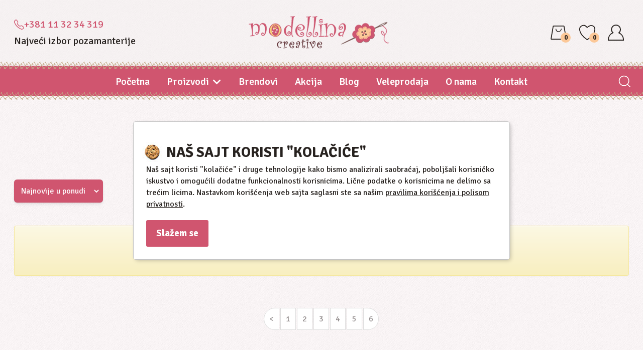

--- FILE ---
content_type: text/html; charset=UTF-8
request_url: https://shop.modellina.rs/page--novo?page=11
body_size: 13237
content:
<!doctype html>
<html lang="sr" itemscope itemtype="http://schema.org/WebPage">
<head>
    <meta charset="utf-8">
	<title>Novo u ponudi - Modellina Creative - pozamanterija, hobby program i redizajniranje nameštaja i enterijera</title>
    <meta name="description" content="Modellina Creative se bavi prodajom pozamanterije i ima najraznovrsniju ponudu proizvoda za kreativne hobiste. Najnoviji pravac širenja asortimana"/>
	<meta name="keywords" content="Novo u ponudi"/>

	<meta name="author" content="explicit.rs" />

    <link rel="preconnect" href="//connect.facebook.net">
    <link rel="preconnect" href="//fonts.gstatic.com">

    
    <meta name="viewport" content="width=device-width,minimum-scale=1,initial-scale=1">
    <meta name="generator" content="EXPLICIT 4.50" >
    <meta http-equiv="X-UA-Compatible" content="IE=edge">
	<meta name="theme-color" content="#000">
    <meta name="msapplication-navbutton-color" content="#000">
    <meta name="apple-mobile-web-app-status-bar-style" content="#000">

    <link rel="icon" type="image/png" href="https://shop.modellina.rs/img/favicon.png" >
    <link rel="apple-touch-icon" sizes="144x144" href="https://shop.modellina.rs/img/favicon-apple.png">
	<meta name="robots" content="INDEX, FOLLOW">

    <meta name="apple-mobile-web-app-capable" content="yes" >
    <meta name="apple-mobile-web-app-title" content="Modellina Creative" >
    <link rel="apple-touch-icon" href="https://shop.modellina.rs/img/favicon-apple.png" >

    <meta name="mobile-web-app-capable" content="yes" >
    <meta name="aplication-name" content="Modellina Creative" >
    <link rel="icon" type="icon/png" href="https://shop.modellina.rs/img/favicon-apple.png" >
    <link rel="index" title="Modellina Creative - pozamanterija, hobby program i redizajniranja nameštaja i enterijera" href="https://shop.modellina.rs">

	<link href="/css/bootstrap.min.css?v1" rel="preload stylesheet" media="screen" as="style" >
	<link href="/css/bootstrap-theme.css?v1" rel="preload stylesheet" media="screen" as="style" >
	<link href="/vendors/mega-menu/original/solid-menu.css?v1" rel="preload stylesheet" as="style" >
	<!--<link href="/vendors/mega-menu2/webslidemenu.css?v1" rel="preload stylesheet" as="style" >-->
	<link href="/custom.css?v=1.01" rel="preload stylesheet subresource" as="style" >
    <link href="/theme.css?v=1.17" rel="preload stylesheet subresource" as="style" >

	<!-- Global site tag (gtag.js) - Google Analytics -->
	<script async src="https://www.googletagmanager.com/gtag/js?id=G-54DHYC85Z7"></script>
	<script>
		window.dataLayer = window.dataLayer || [];
		function gtag(){dataLayer.push(arguments);}
		gtag('js', new Date());
		gtag('config', 'G-54DHYC85Z7');
	</script>
<link rel="canonical" href="https://shop.modellina.rs/page--novo?page=11" />
	<link href="/css/checkbox.css" rel="stylesheet" />
	<link href="/vendors/dataTables/jquery.dataTables.min.css" rel="stylesheet" type="text/css">
    <script src="/js/jquery-2.1.0.min.js"></script>

    <meta property="og:type" content="article" />
    <meta property="og:title" content="Novo u ponudi - Modellina Creative - pozamanterija, hobby program i redizajniranje nameštaja i enterijera" />
    <meta property="og:description" content="Modellina Creative se bavi prodajom pozamanterije i ima najraznovrsniju ponudu proizvoda za kreativne hobiste. Najnoviji pravac širenja asortimana" />
    <meta property="og:image" content="https://shop.modellina.rs/img/share.jpg" />
    <meta property="og:url" content="https://shop.modellina.rs/page--novo?page=11" />
    <meta property="og:site_name" content="shop.modellina.rs" />
    <meta property="fb:app_id" content="528377287530154" />
    <meta property="fb:admins" content="754469051" />

	<!-- Dublin Core -->
	<meta name="DC.title" content="Novo u ponudi - Modellina Creative - pozamanterija, hobby program i redizajniranje nameštaja i enterijera"/>

	<!-- Tweeter cards -->
	<meta name="twitter:card" content="summary"/>
	<meta name="twitter:site" content="@modellina"/>
	<meta name="twitter:image" content="https://shop.modellina.rs/img/share.jpg"/>
	<meta name="twitter:title" content="Novo u ponudi - Modellina Creative - pozamanterija, hobby program i redizajniranje nameštaja i enterijera"/>
	<meta name="twitter:description" content="Modellina Creative se bavi prodajom pozamanterije i ima najraznovrsniju ponudu proizvoda za kreativne hobiste. Najnoviji pravac širenja asortimana"/>

	<!-- Google meta -->
	<meta itemprop="image" content="https://shop.modellina.rs/img/share.jpg"/>
	<meta itemprop="title" content="Novo u ponudi - Modellina Creative - pozamanterija, hobby program i redizajniranje nameštaja i enterijera" />
	<meta itemprop="description" content="Modellina Creative se bavi prodajom pozamanterije i ima najraznovrsniju ponudu proizvoda za kreativne hobiste. Najnoviji pravac širenja asortimana"/>

    
</head>

<body class="static novo  ">


<div class="border out">

<header id="header">

	<noscript>
		<div class="btn btn-danger btn-block"><b>GREŠKA</b> - Da bi sajt ispravno radio, neophodno je da uključite JavaScript u browser-u !!!</div>
	</noscript>


    <div class="search-box popup" style="display: none;">
        <div class="container">
            <form id="search" class="navbar-form search" action="/search.php" method="get">
                <div class="input">
                    <input type="text" class="typeahead fuzzySearchQuery flex-start" name="search" placeholder="Termin za pretragu" value="" required="required" pattern=".{2,}"><!-- fuzzySearchQuery searchQuery -->
                    <div class="button"><input type="submit" value="Traži"></div>
                    <input type="hidden" name="registersearch">
                </div>
            </form>
            <div class="hide-search-box"><i class="fas fa-times"></i></div>
        </div>
    </div> <!-- search form popup -->



	<div class="top ">
		<div class="container content">
            <div class="row">
				<div class="col-md-6 col-sm-6 col-xs-6">Najveći izbor pozamanterije</div>
				<div class="col-md-6 col-sm-6 col-xs-6 text-right"><a href="tel:+381113234319"> +381 11 32 34 319</a></div>
			</div> <!-- /.row -->
		</div> <!-- /.container -->
	</div> <!-- /.top -->



    




	<div class="middle hidden-xs">

		<div class="container">
            <div class="row flex">




				<div class="col-md-3 col-sm-5 hidden-xs align-self-center header-contact">
				
				    <a class="flex flex-items-center m-b-10" href="tel:+381113234319"><svg xmlns="http://www.w3.org/2000/svg" viewBox="-290 383.9 42.9 42.9" xml:space="preserve"><path d="M-280.2 387.4c-.6-.8-1.8-.9-2.5-.3-.1 0-.1.1-.2.2l-2.8 2.8c-1.3 1.3-1.8 3.1-1.2 4.7 2.3 6.7 6.2 12.7 11.2 17.7 5 5 11 8.8 17.7 11.2 1.6.6 3.4.1 4.7-1.2l2.8-2.8c.7-.7.7-1.9 0-2.6-.1-.1-.1-.1-.2-.1l-6.2-4.8c-.4-.3-1-.5-1.6-.3l-5.9 1.5c-1.6.4-3.3-.1-4.4-1.2l-6.6-6.6c-1.2-1.2-1.6-2.8-1.2-4.4l1.5-5.9c.1-.5 0-1.1-.3-1.6l-4.8-6.3zm-4.8-2.2c1.8-1.8 4.8-1.8 6.6 0l.4.4 4.8 6.2c.9 1.1 1.2 2.6.8 4l-1.5 5.9c-.2.6 0 1.3.5 1.7l6.6 6.6c.5.5 1.1.6 1.7.5l5.9-1.5c1.4-.3 2.9 0 4 .8l6.2 4.8c2 1.6 2.4 4.5.8 6.6-.1.2-.2.3-.4.4l-2.8 2.8c-2 2-4.9 2.9-7.7 1.9-7.1-2.5-13.5-6.5-18.8-11.8-5.3-5.3-9.4-11.7-11.8-18.8-1-2.8-.1-5.7 1.9-7.7l2.8-2.8z"/></svg> +381 11 32 34 319</a>
				    <p class="m-0">Najveći izbor pozamanterije</p>
				    
				    
					<div class="advanced-search hidden">
						<div class="row">
						    <form class="navbar-form search" action="/search.php" method="get">
						        <div class="icon">
                                    <svg width="32px" height="32px" version="1.1" viewBox="0 0 100 100" xmlns="http://www.w3.org/2000/svg">
                                     <path fill="#333333" d="m79.5 76.602-11.801-11.703c8.8008-10.199 8.3008-25.602-1.3984-35.301-5-5.0977-11.699-7.5977-18.301-7.5977s-13.301 2.5-18.398 7.6016c-10.199 10.199-10.199 26.602 0 36.801 5 4.9961 11.699 7.5977 18.398 7.5977 6 0 12.102-2.1016 16.898-6.3008l11.801 11.801c0.30078 0.30078 0.80078 0.5 1.3008 0.5s1-0.19922 1.3984-0.60156c0.80078-0.69922 0.80078-2 0.10156-2.7969zm-47.102-13.102c-4.1992-4.1016-6.3984-9.6992-6.3984-15.5s2.3008-11.398 6.3984-15.602c4.2031-4.1992 9.7031-6.3984 15.602-6.3984s11.398 2.3008 15.602 6.3984c4.0977 4.2031 6.3984 9.7031 6.3984 15.602s-2.3008 11.398-6.3984 15.602c-4.2031 4.0977-9.8008 6.3984-15.602 6.3984s-11.398-2.3008-15.602-6.5z"></path>
                                    </svg>
                                </div>
			    			    <div class="input">
			    			        <input type="text" class="typeahead fuzzySearchQuery" name="search" placeholder="Termin za pretragu" value="" required="required" pattern=".{2,}"><!-- fuzzySearchQuery searchQuery -->
			    			    </div>
			    			    <input type="hidden" name="registersearch">
			    			    <div class="button"><input type="submit" value="Traži"></div>
			    			</form>
		    			</div>
		            </div>
				</div>
				
				
				<div class="col-md-offset-1 col-md-4 col-sm-3 align-self-center text-center">
					<div id="logo" class="logo"><a href="/" title="Modellina Creative - pozamanterija, hobby program i redizajniranja nameštaja i enterijera"><img src="/img/logo.png" title="Modellina Creative - pozamanterija, hobby program i redizajniranja nameštaja i enterijera" alt="Modellina Creative - pozamanterija, hobby program i redizajniranja nameštaja i enterijera"></a></div>
				</div>
	

				<div class="col-md-4 col-sm-4 menu-cart align-self-center">
					<ul>
                        <li class="cart-container">
            <a href="/checkout.php#form_order_right" class="shopping-cart" title="Idi u korpu">
                
                <svg xmlns="http://www.w3.org/2000/svg" viewBox="0 0 21 18.4" id="bag-thin"><path class="dsst0" fill="none" d="M19.8 17.8H1.2c-.2 0-.3-.1-.4-.2-.1-.1-.2-.3-.1-.5l2.7-16c0-.3.3-.5.6-.5h13c.3 0 .5.2.6.5l2.8 16.1c0 .2 0 .3-.1.5-.1 0-.3.1-.5.1"></path><path class="dsst1" d="M19.8 17.8H1.2c-.2 0-.3-.1-.4-.2-.1-.1-.2-.3-.1-.5l2.7-16c0-.3.3-.5.6-.5h13c.3 0 .5.2.6.5l2.8 16.1c0 .2 0 .3-.1.5-.1 0-.3.1-.5.1z" fill="none" stroke="currentColor" stroke-width="1.163" stroke-linejoin="round" stroke-miterlimit="10"></path><path class="dsst2" d="M7 4.6S7.4 8 10.4 8 14 4.5 14 4.5" fill="none" stroke="currentColor" stroke-width=".963" stroke-linecap="round" stroke-miterlimit="10"></path></svg>

                <span class="badge hidden-xs" id="cartBadge">0</span>
            </a></li>
						
						<li>
							<a href="/wishlist.php" class="wishlist-cart" title="Moja lista želja">
								<svg xmlns="http://www.w3.org/2000/svg" viewBox="0 0 21.3 20.3" id="heart-thin"><path class="fast0" fill="none" d="M10.6 19.6C9 18.5 1.7 13.2.7 7.2.1 3.8 1.9 1.8 3.7 1 5.6.2 8.3.5 10.1 2.9l.4.5.5-.4c.2-.2 4.7-4.3 8.5-.8.7.7 1.5 2.2 1.2 4.5-.3 2.6-1.9 7.7-10.1 12.9"></path><path class="fast1" d="M10.6 19.6C9 18.5 1.7 13.2.7 7.2.1 3.8 1.9 1.8 3.7 1 5.6.2 8.3.5 10.1 2.9l.4.5.5-.4c.2-.2 4.7-4.3 8.5-.8.7.7 1.5 2.2 1.2 4.5-.3 2.6-1.9 7.7-10.1 12.9z" fill="none" stroke="currentColor" stroke-width="1.163"></path></svg>
								<span class="badge hidden-xs">0</span>
							</a>
						</li>

						<li class="profile">
							
	<a href="/page--user-home" title="Login">
		<svg xmlns="http://www.w3.org/2000/svg" viewBox="0 0 19.5 19.6" id="person-thin"><path class="gest0" fill="none" d="M13.4 10.1c1.2-1 1.9-2.5 1.9-4.1 0-3-2.4-5.4-5.4-5.4C6.8.6 4.4 3 4.4 6c0 1.6.7 3 1.8 4C2.8 11.4.6 14.7.6 18.4v.6H19v-.6c-.1-3.6-2.3-6.9-5.6-8.3"></path><path class="gest1" d="M13.4 10.1c1.2-1 1.9-2.5 1.9-4.1 0-3-2.4-5.4-5.4-5.4C6.8.6 4.4 3 4.4 6c0 1.6.7 3 1.8 4C2.8 11.4.6 14.7.6 18.4v.6H19v-.6c-.1-3.6-2.3-6.9-5.6-8.3z" fill="none" stroke="currentColor" stroke-width="1.163"></path></svg>
	</a>
							
        <ul class="user-menu-dropdown">
            <li class="vrh"></li>
            <li><a href="/page--user-login?nexturl=https://shop.modellina.rs/page--novo?page=11">Prijavi se</a></li>
            <li><a href="/page--user-login?register">Registruj se</a></li>
        </ul>
    
						</li>
					</ul>
				</div>
				
				
            </div> <!-- /.row -->
		</div> <!-- /.container -->
	
	</div> <!-- /.middle -->





	<div class="bottom ">

		<div id="nav-section">
			<div class="container solid-menus" id="solidMenus">
		      <nav class="navbar navbar-default no-border-radius no-margin no-bg"><!-- no-bg, bg-red, bg-dark, bg-custom... -->
		         
		         <div id="navbar-inner-container">
		            
		            <div class="navbar-header flex">

		                <button type="button" class="navbar-toggle navbar-toggle-left" data-toggle="collapse" data-target="#solidMenu" aria-label="Menu button">
			               <span class="icon-bar"></span>
			               <span class="icon-bar mid"></span>
			               <span class="icon-bar last"></span>                      
		                </button>
		                
		                <a class="navbar-brand navbar-brand-center visible-xs" href="/"><img src="/img/logo.png" alt="Modellina Creative - pozamanterija, hobby program i redizajniranja nameštaja i enterijera"></a>
		                
		                <a href="/checkout.php#form_order_right" class="shopping-cart visible-xs position-relative" title="Checkout">
		               	    <svg xmlns="http://www.w3.org/2000/svg" viewBox="0 0 21 18.4" id="bag-thin"><path class="dsst0" fill="none" d="M19.8 17.8H1.2c-.2 0-.3-.1-.4-.2-.1-.1-.2-.3-.1-.5l2.7-16c0-.3.3-.5.6-.5h13c.3 0 .5.2.6.5l2.8 16.1c0 .2 0 .3-.1.5-.1 0-.3.1-.5.1"></path><path class="dsst1" d="M19.8 17.8H1.2c-.2 0-.3-.1-.4-.2-.1-.1-.2-.3-.1-.5l2.7-16c0-.3.3-.5.6-.5h13c.3 0 .5.2.6.5l2.8 16.1c0 .2 0 .3-.1.5-.1 0-.3.1-.5.1z" fill="none" stroke="currentColor" stroke-width="1.163" stroke-linejoin="round" stroke-miterlimit="10"></path><path class="dsst2" d="M7 4.6S7.4 8 10.4 8 14 4.5 14 4.5" fill="none" stroke="currentColor" stroke-width=".963" stroke-linecap="round" stroke-miterlimit="10"></path></svg>
		               		<span class="badge">0</span>
		               	</a>

		            </div>
 
		            <div class="collapse navbar-collapse" id="solidMenu">

		                <ul class="nav navbar-nav">

							<li class="dropdown-convey-width hidden-sm" data-animation="fadeIn"><a href="/">Početna</a></li>

							
        <!-- DropDown -->
        <li class="dropdown" data-animation="fadeIn">
            <a class="dropdown-toggle" data-toggle="dropdown" href="#">
                <span class=""> Proizvodi </span> <i class="fa fa-angle-down " aria-hidden="true"></i>
            </a>
            <ul class="dropdown-menu no-border-radius">
    
            <li class="dropdown dropdown-right dropdown-parent dropdown-custom"> 
                <a href="#" class="dropdown-toggle sub-marker" data-toggle="dropdown" rel="noopener nofollow">Pozamanterija <i class="icon-angle-right icn-right pull-right"></i></a>
                <ul class="dropdown-menu no-border-radius fadeIn animated"><li><a href="/category--postave-i-til" >Postave, Til, Flizelin, Angin,Vatelin </a></li><li><a href="/category--modni-pribor" >Umetci , dodaci za haljine, donji veš, kupaći program </a></li><li><a href="/category--pribori-i-alati-pozamanterija-659" >Pribori i alati, makaze, korpe </a></li><li><a href="/category--tregeri-zakrpe-naramenice-znojnice-370" >Tregeri, Zakrpe, Naramenice, Znojnice </a></li><li><a href="/category--lastisi-til-383" >Lastiši, Čičak trake, Krzavice </a></li><li><a href="/category--konac-za-rucno-i-masinsko-sivenje-375" >Konac za ručno i mašinsko šivenje </a></li><li><a href="/category--satenske-i-pamucne-trake-377" >Satenske i pamučne trake </a></li><li><a href="/category--aplikacije-renderi-pertle-382" >Aplikacije, renderi, pertle, čarape </a></li><li><a href="/category--modne-trake-372" >Modne trake </a></li><li><a href="/category--program-za-zavese-657" >Program za zavese </a></li><li><a href="/category--sitna-pozamanterija-384" >Sitna pozamanterija </a></li><li><a href="/category--nitne-ringlice-i-drikeri-656" >Nitne, ringlice i drikeri </a></li><li><a href="/category--Snale-kopce-i-rucke-za-torbe-381" >Šnale, kopče i ručke za torbe i kaiševe </a></li><li><a href="/category--rese-perje-krzno-373" >Rese, Perje, Krzno </a></li><li><a href="/category--dugmad-387" >Dugmad </a></li><li><a href="/category--rajsferslusi-376" >Rajsferšlusi </a></li></ul>
            </li>
            <li class="dropdown dropdown-right dropdown-parent dropdown-custom"> 
                <a href="#" class="dropdown-toggle sub-marker" data-toggle="dropdown" rel="noopener nofollow">Repromaterijal za nakit <i class="icon-angle-right icn-right pull-right"></i></a>
                <ul class="dropdown-menu no-border-radius fadeIn animated"><li><a href="/category--swarovski-613" >Swarovski </a></li><li><a href="/category--alat-612" >Alat </a></li><li><a href="/category--kozice-610" >Kožice i gajtani </a></li><li><a href="/category--kopce-608" >Kopce </a></li><li><a href="/category--drago-kamenje-607" >Drago kamenje </a></li><li><a href="/category--elementi-606" >Elementi </a></li><li><a href="/category--Stras-611" >Štras </a></li><li><a href="/category--lanci-609" >Lanci </a></li></ul>
            </li>
            <li class="dropdown dropdown-right dropdown-parent dropdown-custom"> 
                <a href="#" class="dropdown-toggle sub-marker" data-toggle="dropdown" rel="noopener nofollow">Pletenje i Heklanje <i class="icon-angle-right icn-right pull-right"></i></a>
                <ul class="dropdown-menu no-border-radius fadeIn animated"><li><a href="/category--konac-za-heklanje-616" >Konac za heklanje </a></li><li><a href="/category--heklice-i-igle-za-strikanje-658" >Igle za pletenje i heklanje </a></li><li><a href="/category--pamucna-prediva-615" >Pamucna prediva </a></li><li><a href="/category--vunena-prediva-614" >Vunena prediva </a></li><li><a href="/category--ostali-pribor-i-alati-661" >Ostali pribor i alati </a></li></ul>
            </li>
            <li class="dropdown dropdown-right dropdown-parent dropdown-custom"> 
                <a href="#" class="dropdown-toggle sub-marker" data-toggle="dropdown" rel="noopener nofollow">Gobleni, tapiserije i vez <i class="icon-angle-right icn-right pull-right"></i></a>
                <ul class="dropdown-menu no-border-radius fadeIn animated"><li><a href="/category--perla-puppets-konac-za-vez" >Perla puppets  </a></li><li><a href="/category--muline-colors" >Mouline coloris </a></li><li><a href="/category--konac-za-vez-sa-lameom" >Konac sa lameom </a></li><li><a href="/category--tapiserije" >Vuna za tapiseriju </a></li><li><a href="/category--pribor-i-alati-gobleni-677" >Pribor , lupe, lampe </a></li><li><a href="/category--laneni-konci-620" >Laneni konci </a></li><li><a href="/category--svileni-konci-687" >Svileni konci </a></li><li><a href="/category--metalizirani-konci-619" >Metalizirani konci </a></li><li><a href="/category--mouline-konci-618" >Mouline konci </a></li><li><a href="/category--platna-za-goblene-i-tapiserije-617" >Platna za goblene i tapiserije </a></li><li><a href="/category--gobleni-621" >Gobleni </a></li></ul>
            </li>
            <li class="dropdown dropdown-right dropdown-parent dropdown-custom"> 
                <a href="#" class="dropdown-toggle sub-marker" data-toggle="dropdown" rel="noopener nofollow">Hobby i Slikarski materijal <i class="icon-angle-right icn-right pull-right"></i></a>
                <ul class="dropdown-menu no-border-radius fadeIn animated"><li><a href="/category--decopatch-objekti" >Decopatch objekti </a></li><li><a href="/category--decopatch-papiri" >Decopatch papiri  </a></li><li><a href="/category--3d-637" >3D </a></li><li><a href="/category--repromaterijal-669" >Repromaterijal </a></li><li><a href="/category--ukrasni-elementi" >Elementi za ukrašavanje </a></li><li><a href="/category--svece-628" >Svece </a></li><li><a href="/category--sapuni-627" >Sapuni </a></li><li><a href="/category--patine-i-voskovi-660" >Patine i voskovi </a></li><li><a href="/category--strukturni-efekti-626" >Strukturni efekti </a></li><li><a href="/category--primer-podloge-za-boju-lepkovi-lakovi-medijumi-624" >Primer (podloge za boju), lepkovi, lakovi, medijumi </a></li><li><a href="/category--pirincani-papiri-pirincane-salvete-classic-papir-za-dekupaz-623" >Pirinčani papiri, pirinčane salvete, classic papir za dekupaž </a></li><li><a href="/category--pecati-pigmenti-i-prahovi-za-embossing-633" >Pečati, pigmenti i prahovi za embossing </a></li><li><a href="/category--papirne-salvete" >Papirne salvete </a></li><li><a href="/category--transfer-635" >Transfer </a></li><li><a href="/category--Sabloni-634" >Šabloni </a></li><li><a href="/category--quiling-632" >Quiling </a></li><li><a href="/category--mozaik-631" >Mozaik </a></li><li><a href="/category--hobby-alati-i-pribor-630" >Hobby alati i pribor </a></li><li><a href="/category--glina" >Glina </a></li><li><a href="/category--pozlata-i-drugi-sjajni-efekti-629" >Pozlata i drugi sjajni efekti </a></li><li><a href="/category--tekstil-654" >Tekstil i svila </a></li><li><a href="/category--staklo-i-porcelan" >Staklo i porcelan </a></li><li><a href="/category--pluta" >Pluta </a></li><li><a href="/category--boje-622" >Boje </a></li></ul>
            </li>
            <li class="dropdown dropdown-right dropdown-parent dropdown-custom"> 
                <a href="#" class="dropdown-toggle sub-marker" data-toggle="dropdown" rel="noopener nofollow">Patchwork i Kreativno šivenje <i class="icon-angle-right icn-right pull-right"></i></a>
                <ul class="dropdown-menu no-border-radius fadeIn animated"><li><a href="/category--pribor-647" >Pribor </a></li><li><a href="/category--platno-645" >Platno </a></li></ul>
            </li>
            <li class="dropdown dropdown-right dropdown-parent dropdown-custom"> 
                <a href="#" class="dropdown-toggle sub-marker" data-toggle="dropdown" rel="noopener nofollow">Fusion mineral paints <i class="icon-angle-right icn-right pull-right"></i></a>
                <ul class="dropdown-menu no-border-radius fadeIn animated"><li><a href="/category--ostali-proizvodi" >OSTALI PROIZVODI </a></li><li><a href="/category--mineral-paints" >MINERAL PAINTS </a></li><li><a href="/category--metallic-paint" >METALLIC PAINT </a></li></ul>
            </li>
            <li class="dropdown dropdown-right dropdown-parent dropdown-custom"> 
                <a href="#" class="dropdown-toggle sub-marker" data-toggle="dropdown" rel="noopener nofollow">Setovi i kompleti za hobby <i class="icon-angle-right icn-right pull-right"></i></a>
                <ul class="dropdown-menu no-border-radius fadeIn animated"><li><a href="/category--vez-na-platnu" >Vez na platnu </a></li><li><a href="/category--heklanje-i-strikanje" >Heklanje i štrikanje </a></li><li><a href="/category--diamond-stikeri-i-magneti" >Diamond stikeri i magneti </a></li><li><a href="/category--painting-by-numbers" >Painting by numbers </a></li><li><a href="/category--diamond-painting" >Diamond painting  </a></li></ul>
            </li>
            <li class="dropdown dropdown-right dropdown-parent dropdown-custom"> 
                <a href="#" class="dropdown-toggle sub-marker" data-toggle="dropdown" rel="noopener nofollow">Filc <i class="icon-angle-right icn-right pull-right"></i></a>
                <ul class="dropdown-menu no-border-radius fadeIn animated"><li><a href="/category--pribor-i-alati-filc-640" >Pribor i alati-filc </a></li><li><a href="/category--dekorativni-elementi-od-filca-672" >Dekorativni elementi od filca </a></li><li><a href="/category--vuna-za-filcanje-638" >Vuna za filcanje </a></li><li><a href="/category--stampani-filc-673" >Štampani filc </a></li><li><a href="/category--filc-u-plocama-i-na-metar-639" >Filc u plocama i na metar </a></li></ul>
            </li>
            <li class="dropdown dropdown-right dropdown-parent dropdown-custom"> 
                <a href="#" class="dropdown-toggle sub-marker" data-toggle="dropdown" rel="noopener nofollow">Scrapbook i Sizzix <i class="icon-angle-right icn-right pull-right"></i></a>
                <ul class="dropdown-menu no-border-radius fadeIn animated"><li><a href="/category--dekorativni-elementi-644" >Dekorativni elementi </a></li><li><a href="/category--busaci-sekaci-i-alat-za-scrapbook-643" >Bušači, sekači, embossing i ostali pribor </a></li><li><a href="/category--sizzix" >Mašine, rezervne i dodatne ploče </a></li><li><a href="/category--papiri-642" >Papiri za Scrapbook </a></li></ul>
            </li>
            <li class="dropdown dropdown-right dropdown-parent dropdown-custom"> 
                <a href="#" class="dropdown-toggle sub-marker" data-toggle="dropdown" rel="noopener nofollow">Chalk paint by Annie Sloan <i class="icon-angle-right icn-right pull-right"></i></a>
                <ul class="dropdown-menu no-border-radius fadeIn animated"><li><a href="/category--annie-sloan-mebl-stof" >Annie Sloan -Mebl štof </a></li><li><a href="/category--boje-649" >Boje Annie Sloan </a></li><li><a href="/category--voskovi-i-lakovi-671" >Voskovi i lakovi </a></li><li><a href="/category--cetke-650" >Četke i pribor </a></li><li><a href="/category--sabloni-652" >Šabloni Annie Sloan </a></li><li><a href="/category--knjige-670" >Knjige </a></li></ul>
            </li>
            <li class="dropdown dropdown-right dropdown-parent dropdown-custom"> 
                <a href="#" class="dropdown-toggle sub-marker" data-toggle="dropdown" rel="noopener nofollow">Kursevi i kreativne radionice <i class="icon-angle-right icn-right pull-right"></i></a>
                <ul class="dropdown-menu no-border-radius fadeIn animated"><li><a href="/category--decije-radionice" >Dečije radionice </a></li><li><a href="/category--annie-sloan-sertifikovani-kursevi-667" >Annie Sloan - Sertifikovani kursevi </a></li><li><a href="/category--redizajn-namestaja-666" >Redizajn nameštaja </a></li><li><a href="/category--one-stroke-painting-665" >One Stroke Painting </a></li><li><a href="/category--kreativne-radionice-664" >Kreativne radionice </a></li></ul>
            </li></ul></li>

							<li class="dropdown-convey-width" data-animation="fadeIn"><a href="/page--brendovi">Brendovi</a></li>
							<li class="dropdown-convey-width" data-animation="fadeIn"><a href="/page--akcija">Akcija</a></li>
							<li class="dropdown-convey-width" data-animation="fadeIn"><a href="/page--blog">Blog</a></li>
							<li class="dropdown-convey-width" data-animation="fadeIn"><a href="/page--veleprodaja">Veleprodaja</a></li>
							<li class="dropdown-convey-width" data-animation="fadeIn"><a href="/page--o-nama">O nama</a></li>
							<li class="dropdown-convey-width pull-me-rightX" data-animation="fadeIn"><a href="/page--kontakt">Kontakt</a></li>
							
							<!-- Mobile items -->
							<li class="dropdown-convey-width visible-xs menu-item-dark" data-animation="fadeIn">
								<a href="/checkout.php"><span class="fas fa-shopping-cart" aria-hidden="true"></span> Idi u korpu &nbsp; <span class="badge">0</span></a>
							</li>

							<li class="dropdown-convey-width visible-xs menu-item-dark" data-animation="fadeIn">
								<a href="/page--user-home" rel="nofollow" ><span class="fas fa-user" aria-hidden="true"></span> Moj nalog</a>
								<div style="position: absolute; float: right; right: 13px; top: 9px; z-index: 9999;"></div>
							</li>

							<li class="dropdown-convey-width visible-xs menu-item-dark" data-animation="fadeIn">
								<a href="/wishlist.php"><span class="fas fa-heart" aria-hidden="true"></span> Moja lista želja</a>
							</li>

		                </ul>

		            </div> <!-- menu end -->
		            

		            <form action="/search.php" method="GET" id="top-search" class="no-margin" style="display: none;">
		               <div class="col-lg-12 no-padding advanced-search">
		                  <div class="form-group no-margin">
		                     <input class="form-control no-border fuzzySearchQuery" id="search_term" name="search" placeholder="Termin za pretragu" value="" type="text">
		    			    <input type="hidden" name="registersearch">
		    			    <div class="button hidden"><input type="submit" value="Traži"></div>
		                  </div>
		               </div>
		            </form>


		            <div class="navbar-pos-search ">
		               <a href="#" title="Traži" class="x-search x-search-trigger navbar-link" rel="noopener nofollow">
                        <svg width="32px" height="32px" version="1.1" viewBox="0 0 100 100" xmlns="http://www.w3.org/2000/svg">
                         <path fill="#ffffff" d="m79.5 76.602-11.801-11.703c8.8008-10.199 8.3008-25.602-1.3984-35.301-5-5.0977-11.699-7.5977-18.301-7.5977s-13.301 2.5-18.398 7.6016c-10.199 10.199-10.199 26.602 0 36.801 5 4.9961 11.699 7.5977 18.398 7.5977 6 0 12.102-2.1016 16.898-6.3008l11.801 11.801c0.30078 0.30078 0.80078 0.5 1.3008 0.5s1-0.19922 1.3984-0.60156c0.80078-0.69922 0.80078-2 0.10156-2.7969zm-47.102-13.102c-4.1992-4.1016-6.3984-9.6992-6.3984-15.5s2.3008-11.398 6.3984-15.602c4.2031-4.1992 9.7031-6.3984 15.602-6.3984s11.398 2.3008 15.602 6.3984c4.0977 4.2031 6.3984 9.7031 6.3984 15.602s-2.3008 11.398-6.3984 15.602c-4.2031 4.0977-9.8008 6.3984-15.602 6.3984s-11.398-2.3008-15.602-6.5z"></path>
                        </svg>
                       </a>
		               <a href="#" title="Close" class="x-search x-search-close navbar-link" style="display: none;" rel="noopener nofollow"><i class="icon-line-cross"></i></a>
		            </div>


		         </div>

		      </nav>
		   </div>
		</div>

	</div> <!-- /.bottom -->

</header> <!-- /header -->
<div class="container bg-color">
<div class="row"> <!-- content start -->



<div class="col-md-12 text-center">
	<h1>Novo u ponudi</h1>
	</div>


<div class="clearfix"></div><br />

<div class="col-md-12">

<form class="orderby " method="get">
	<select name="orderby" onChange="productsort('parent',this,1)">
		<option value="?orderby=default" >Najnovije u ponudi</option>
		<option value="?orderby=price-asc" >Po ceni: Od najniže</option>
		<option value="?orderby=price-desc" >Po ceni: Od najviše</option>
		<option value="?orderby=views-desc" >Po popularnosti</option>
		<option value="?orderby=discount-desc" >Po visini popusta</option>
	</select>
</form><br /><br />

<div class="product-list-4">

		<div class="row">
<div class="col-md-12"><div class="alert alert-warning text-center"><h3>Na žalost nije pronađen ni jedan proizvod</h3></div></div>	</div>

</div>

</div>

<div class="clearfix"></div><br />


<!-- pagination -->
<div class="col-md-12"> 
	<ul class="pagination">
		<li><a href='/page--novo?page=10'><</a></li><li><a href='/page--novo?page=1'>1</a></li><li><a href='/page--novo?page=2'>2</a></li><li><a href='/page--novo?page=3'>3</a></li><li><a href='/page--novo?page=4'>4</a></li><li><a href='/page--novo?page=5'>5</a></li><li><a href='/page--novo?page=6'>6</a></li>	</ul>
</div>
<!-- pagination -->


</div>
</div>
<div class="clearfix"></div>

</div> <!-- /.border -->

<footer id="footer">

	<div class="details hidden-xs">
		<div class="container">

			<div class="row flex">
			
				<div class="col-md-4">
					<p class="title">Korisne informacije</p>
					<ul class="footer-text">
						
<li><a href="/page--tos">Informacije o transportu</a></li>
<li><a href="/page--tos">Uslovi korišćenja</a></li>
<li><a href="/page--informacije-o-placanju-i-isporuci">Informacije o plaćanju i isporuci</a></li>
<li><a href="/page--politika-reklamacija">Politika reklamacija</a></li>
<li><a href="/page--odustanak-od-ugovora">Odustanak od ugovora</a></li>
<li><a href="/page--saobraznost-i-garancija">Saobraznost i Garancija</a></li>
<li><a href="/page--politika-privatnosti-i-zastita-podataka">Politika privatnosti i zaštita podataka</a></li>

					</ul>
				</div>
			
			
				<div class="col-md-3 hidden">
					<p class="title">Kontakt</p>
					
<ul>
	<li>Modellina Creative doo</li>
	<li>Hilandarska 1a, 11000 Beograd</li>
	<li>office@modellina.rs</li>
	<li>+381 11 32 34 319</li>
	<li>PIB: 103954845</li>
	<li>MB: 20047356</li>
</ul>

				</div>


				<div class="col-md-4 flex flex-column">
					<p class="title">Brzi linkovi</p>
						
<div class="flex flex-xs flex-column h-100">
    <ul class="footer-text">
        <li><a href="/page--blog">Blog</a></li>
        <li><a href="/page--o-nama">O nama</a></li>
        <li><a href="/page--kontakt">Kontakt</a></li>
    </ul>
</div>

						
    <ul class="social-list list-style-no flex flex-xs flex-items-center flex-justify-center">
        <li><a class="overlay" href="https://www.facebook.com/modellina.creative" target="blank"><svg style="fill-rule:evenodd;clip-rule:evenodd;stroke-linejoin:round;stroke-miterlimit:2" viewBox="0 0 512 512" xml:space="preserve" xmlns="http://www.w3.org/2000/svg"><path d="m374.245 285.825 14.104-91.961h-88.233v-59.677c0-25.159 12.325-49.682 51.845-49.682h40.117V6.214S355.67 0 320.864 0c-72.67 0-120.165 44.042-120.165 123.775v70.089h-80.777v91.961h80.777v222.31A320.442 320.442 0 0 0 250.408 512a320.42 320.42 0 0 0 49.708-3.865v-222.31h74.129z"/></svg></a></li>
        <li><a class="overlay" href="https://instagram.com/modellina_creative/" target="blank"><svg xmlns="http://www.w3.org/2000/svg" viewBox="-241 333 128 128" style="enable-background:new -241 333 128 128" xml:space="preserve"><path d="M-135.2 362.8c0 4.2-3.4 7.7-7.7 7.7s-7.7-3.4-7.7-7.7 3.4-7.7 7.7-7.7c4.3.1 7.7 3.5 7.7 7.7zm-41.8 55.5c-11.8 0-21.3-9.6-21.3-21.3s9.6-21.3 21.3-21.3 21.3 9.6 21.3 21.3c0 11.8-9.5 21.3-21.3 21.3zm0-54.2c-18.2 0-32.9 14.7-32.9 32.9s14.7 32.9 32.9 32.9 32.9-14.7 32.9-32.9-14.7-32.9-32.9-32.9zm0-19.6c17.1 0 19.1.1 25.9.4 6.2.3 9.6 1.3 11.9 2.2 3 1.2 5.1 2.5 7.4 4.8 2.2 2.2 3.6 4.4 4.8 7.4.9 2.3 1.9 5.6 2.2 11.9.3 6.7.4 8.8.4 25.9 0 17.1-.1 19.1-.4 25.9-.3 6.2-1.3 9.6-2.2 11.9-1.2 3-2.5 5.1-4.8 7.4-2.2 2.2-4.4 3.6-7.4 4.8-2.3.9-5.6 1.9-11.9 2.2-6.7.3-8.8.4-25.9.4-17.1 0-19.1-.1-25.9-.4-6.2-.3-9.6-1.3-11.9-2.2-3-1.2-5.1-2.5-7.4-4.8-2.2-2.2-3.6-4.4-4.8-7.4-.9-2.3-1.9-5.6-2.2-11.9-.3-6.7-.4-8.8-.4-25.9 0-17.1.1-19.1.4-25.9.3-6.2 1.3-9.6 2.2-11.9 1.2-3 2.5-5.1 4.8-7.4 2.2-2.2 4.4-3.6 7.4-4.8 2.3-.9 5.6-1.9 11.9-2.2 6.8-.3 8.8-.4 25.9-.4zm0-11.5c-17.4 0-19.6.1-26.4.4-6.8.3-11.5 1.4-15.5 3-4.2 1.6-7.8 3.8-11.3 7.4-3.6 3.6-5.7 7.1-7.4 11.3-1.6 4.1-2.7 8.7-3 15.5-.3 6.8-.4 9-.4 26.4s.1 19.6.4 26.4c.3 6.8 1.4 11.5 3 15.5 1.6 4.2 3.8 7.8 7.4 11.3s7.1 5.7 11.3 7.4c4.1 1.6 8.7 2.7 15.5 3 6.8.3 9 .4 26.4.4s19.6-.1 26.4-.4c6.8-.3 11.5-1.4 15.5-3 4.2-1.6 7.8-3.8 11.3-7.4 3.6-3.6 5.7-7.1 7.4-11.3 1.6-4.1 2.7-8.7 3-15.5.3-6.8.4-9 .4-26.4s-.1-19.6-.4-26.4c-.3-6.8-1.4-11.5-3-15.5-1.6-4.2-3.8-7.8-7.4-11.3-3.6-3.6-7.1-5.7-11.3-7.4-4.1-1.6-8.7-2.7-15.5-3-6.8-.3-9-.4-26.4-.4z" /></svg></a></li>
        <li><a class="overlay" href="https://www.pinterest.com/Modellina/" target="blank"><svg xmlns="http://www.w3.org/2000/svg" viewBox="0 0 511.998 511.998" xml:space="preserve"><path d="M405.017 52.467C369.774 18.634 321.001 0 267.684 0 186.24 0 136.148 33.385 108.468 61.39c-34.114 34.513-53.675 80.34-53.675 125.732 0 56.993 23.839 100.737 63.76 117.011 2.68 1.098 5.377 1.651 8.021 1.651 8.422 0 15.095-5.511 17.407-14.35 1.348-5.071 4.47-17.582 5.828-23.013 2.906-10.725.558-15.884-5.78-23.353-11.546-13.662-16.923-29.817-16.923-50.842 0-62.451 46.502-128.823 132.689-128.823 68.386 0 110.866 38.868 110.866 101.434 0 39.482-8.504 76.046-23.951 102.961-10.734 18.702-29.609 40.995-58.585 40.995-12.53 0-23.786-5.147-30.888-14.121-6.709-8.483-8.921-19.441-6.222-30.862 3.048-12.904 7.205-26.364 11.228-39.376 7.337-23.766 14.273-46.213 14.273-64.122 0-30.632-18.832-51.215-46.857-51.215-35.616 0-63.519 36.174-63.519 82.354 0 22.648 6.019 39.588 8.744 46.092-4.487 19.01-31.153 132.03-36.211 153.342-2.925 12.441-20.543 110.705 8.618 118.54 32.764 8.803 62.051-86.899 65.032-97.713 2.416-8.795 10.869-42.052 16.049-62.495 15.817 15.235 41.284 25.535 66.064 25.535 46.715 0 88.727-21.022 118.298-59.189 28.679-37.02 44.474-88.618 44.474-145.282-.002-44.298-19.026-87.97-52.191-119.814z"/></svg></a></li>
        <li><a class="overlay" href="https://www.youtube.com/user/ModellinaCreative" target="blank"><svg xmlns="http://www.w3.org/2000/svg" viewBox="-241 333 128 128" style="enable-background:new -241 333 128 128" xml:space="preserve"><path d="M-114.3 371.2s-1.3-8.9-5.1-12.8c-4.9-5.1-10.3-5.2-12.8-5.5-17.9-1.3-44.8-1.3-44.8-1.3h-.1s-26.9 0-44.8 1.3c-2.5.3-8 .3-12.8 5.5-3.8 3.9-5.1 12.8-5.1 12.8s-1.3 10.4-1.3 20.9v9.8c0 10.4 1.3 20.9 1.3 20.9s1.2 8.9 5.1 12.8c4.9 5.1 11.3 5 14.1 5.5 10.2 1 43.5 1.3 43.5 1.3s26.9 0 44.8-1.3c2.5-.3 8-.3 12.8-5.5 3.8-3.9 5.1-12.8 5.1-12.8s1.3-10.4 1.3-20.9v-9.8c.1-10.4-1.2-20.9-1.2-20.9zm-75.9 42.5v-36.2l34.6 18.2-34.6 18z"/></svg></a></li>
        <li><a class="overlay" href="https://twitter.com/CentarModellina" target="blank"><svg style="fill-rule:evenodd;clip-rule:evenodd;stroke-linejoin:round;stroke-miterlimit:2" viewBox="0 0 512 512" xml:space="preserve" xmlns="http://www.w3.org/2000/svg"><path style="fill:none" d="M56 56h400v400H56z"/><path d="M161.014 464.013c193.208 0 298.885-160.071 298.885-298.885 0-4.546 0-9.072-.307-13.578A213.737 213.737 0 0 0 512 97.176a209.705 209.705 0 0 1-60.334 16.527 105.426 105.426 0 0 0 46.182-58.102 210.548 210.548 0 0 1-66.703 25.498 105.184 105.184 0 0 0-76.593-33.112c-57.682 0-105.145 47.464-105.145 105.144 0 8.002.914 15.979 2.722 23.773-84.418-4.231-163.18-44.161-216.494-109.752-27.724 47.726-13.379 109.576 32.522 140.226A104.258 104.258 0 0 1 20.48 194.23v1.331c.014 49.814 35.447 93.111 84.275 102.974a104.898 104.898 0 0 1-47.431 1.802c13.727 42.685 53.311 72.108 98.14 72.95a210.83 210.83 0 0 1-130.458 45.056A213.688 213.688 0 0 1 0 416.827a297.42 297.42 0 0 0 161.014 47.104" /></svg></a></li>
    </ul>

						
				</div>
				
				<div class="col-md-4 text-center">
					
<img src="/img/logo-alt.png" alt="Modellina Creative - pozamanterija, hobby program i redizajniranja nameštaja i enterijera" class="logo" ><br >

					
<ul class="footer-contact footer-text m-t-10">
	<li class="contact-phone"><a href="tel:381113234319">+381 11 32 34 319</a></li>
	<li class="contact-email"><a href="mailto:office@modellina.rs">office@modellina.rs</a></li>
	<li class="contact-location"><a href="https://maps.app.goo.gl/i2dUv1PZo9ZaCsMM6" target="blank">Hilandarska 1a, 11000 Beograd</a></li>
</ul>

				</div>

				<div class="clearfix"></div>

			</div>

		</div> <!-- / container -->
	</div> <!-- /.details -->




	<div class="details visible-xs">
		<div class="col-md-12">
			<div class="responsive-center">
			
<img src="/img/logo-alt.png" alt="Modellina Creative - pozamanterija, hobby program i redizajniranja nameštaja i enterijera" class="logo" ><br >

			</div>

			<div class=""> 
				
<div class="flex flex-xs flex-column h-100">
    <ul class="footer-text">
        <li><a href="/page--blog">Blog</a></li>
        <li><a href="/page--o-nama">O nama</a></li>
        <li><a href="/page--kontakt">Kontakt</a></li>
    </ul>
</div>

			</div>

			
<ul class="footer-contact footer-text m-t-10">
	<li class="contact-phone"><a href="tel:381113234319">+381 11 32 34 319</a></li>
	<li class="contact-email"><a href="mailto:office@modellina.rs">office@modellina.rs</a></li>
	<li class="contact-location"><a href="https://maps.app.goo.gl/i2dUv1PZo9ZaCsMM6" target="blank">Hilandarska 1a, 11000 Beograd</a></li>
</ul>



			<div class="clearfix"></div>
			
			
    <ul class="social-list list-style-no flex flex-xs flex-items-center flex-justify-center">
        <li><a class="overlay" href="https://www.facebook.com/modellina.creative" target="blank"><svg style="fill-rule:evenodd;clip-rule:evenodd;stroke-linejoin:round;stroke-miterlimit:2" viewBox="0 0 512 512" xml:space="preserve" xmlns="http://www.w3.org/2000/svg"><path d="m374.245 285.825 14.104-91.961h-88.233v-59.677c0-25.159 12.325-49.682 51.845-49.682h40.117V6.214S355.67 0 320.864 0c-72.67 0-120.165 44.042-120.165 123.775v70.089h-80.777v91.961h80.777v222.31A320.442 320.442 0 0 0 250.408 512a320.42 320.42 0 0 0 49.708-3.865v-222.31h74.129z"/></svg></a></li>
        <li><a class="overlay" href="https://instagram.com/modellina_creative/" target="blank"><svg xmlns="http://www.w3.org/2000/svg" viewBox="-241 333 128 128" style="enable-background:new -241 333 128 128" xml:space="preserve"><path d="M-135.2 362.8c0 4.2-3.4 7.7-7.7 7.7s-7.7-3.4-7.7-7.7 3.4-7.7 7.7-7.7c4.3.1 7.7 3.5 7.7 7.7zm-41.8 55.5c-11.8 0-21.3-9.6-21.3-21.3s9.6-21.3 21.3-21.3 21.3 9.6 21.3 21.3c0 11.8-9.5 21.3-21.3 21.3zm0-54.2c-18.2 0-32.9 14.7-32.9 32.9s14.7 32.9 32.9 32.9 32.9-14.7 32.9-32.9-14.7-32.9-32.9-32.9zm0-19.6c17.1 0 19.1.1 25.9.4 6.2.3 9.6 1.3 11.9 2.2 3 1.2 5.1 2.5 7.4 4.8 2.2 2.2 3.6 4.4 4.8 7.4.9 2.3 1.9 5.6 2.2 11.9.3 6.7.4 8.8.4 25.9 0 17.1-.1 19.1-.4 25.9-.3 6.2-1.3 9.6-2.2 11.9-1.2 3-2.5 5.1-4.8 7.4-2.2 2.2-4.4 3.6-7.4 4.8-2.3.9-5.6 1.9-11.9 2.2-6.7.3-8.8.4-25.9.4-17.1 0-19.1-.1-25.9-.4-6.2-.3-9.6-1.3-11.9-2.2-3-1.2-5.1-2.5-7.4-4.8-2.2-2.2-3.6-4.4-4.8-7.4-.9-2.3-1.9-5.6-2.2-11.9-.3-6.7-.4-8.8-.4-25.9 0-17.1.1-19.1.4-25.9.3-6.2 1.3-9.6 2.2-11.9 1.2-3 2.5-5.1 4.8-7.4 2.2-2.2 4.4-3.6 7.4-4.8 2.3-.9 5.6-1.9 11.9-2.2 6.8-.3 8.8-.4 25.9-.4zm0-11.5c-17.4 0-19.6.1-26.4.4-6.8.3-11.5 1.4-15.5 3-4.2 1.6-7.8 3.8-11.3 7.4-3.6 3.6-5.7 7.1-7.4 11.3-1.6 4.1-2.7 8.7-3 15.5-.3 6.8-.4 9-.4 26.4s.1 19.6.4 26.4c.3 6.8 1.4 11.5 3 15.5 1.6 4.2 3.8 7.8 7.4 11.3s7.1 5.7 11.3 7.4c4.1 1.6 8.7 2.7 15.5 3 6.8.3 9 .4 26.4.4s19.6-.1 26.4-.4c6.8-.3 11.5-1.4 15.5-3 4.2-1.6 7.8-3.8 11.3-7.4 3.6-3.6 5.7-7.1 7.4-11.3 1.6-4.1 2.7-8.7 3-15.5.3-6.8.4-9 .4-26.4s-.1-19.6-.4-26.4c-.3-6.8-1.4-11.5-3-15.5-1.6-4.2-3.8-7.8-7.4-11.3-3.6-3.6-7.1-5.7-11.3-7.4-4.1-1.6-8.7-2.7-15.5-3-6.8-.3-9-.4-26.4-.4z" /></svg></a></li>
        <li><a class="overlay" href="https://www.pinterest.com/Modellina/" target="blank"><svg xmlns="http://www.w3.org/2000/svg" viewBox="0 0 511.998 511.998" xml:space="preserve"><path d="M405.017 52.467C369.774 18.634 321.001 0 267.684 0 186.24 0 136.148 33.385 108.468 61.39c-34.114 34.513-53.675 80.34-53.675 125.732 0 56.993 23.839 100.737 63.76 117.011 2.68 1.098 5.377 1.651 8.021 1.651 8.422 0 15.095-5.511 17.407-14.35 1.348-5.071 4.47-17.582 5.828-23.013 2.906-10.725.558-15.884-5.78-23.353-11.546-13.662-16.923-29.817-16.923-50.842 0-62.451 46.502-128.823 132.689-128.823 68.386 0 110.866 38.868 110.866 101.434 0 39.482-8.504 76.046-23.951 102.961-10.734 18.702-29.609 40.995-58.585 40.995-12.53 0-23.786-5.147-30.888-14.121-6.709-8.483-8.921-19.441-6.222-30.862 3.048-12.904 7.205-26.364 11.228-39.376 7.337-23.766 14.273-46.213 14.273-64.122 0-30.632-18.832-51.215-46.857-51.215-35.616 0-63.519 36.174-63.519 82.354 0 22.648 6.019 39.588 8.744 46.092-4.487 19.01-31.153 132.03-36.211 153.342-2.925 12.441-20.543 110.705 8.618 118.54 32.764 8.803 62.051-86.899 65.032-97.713 2.416-8.795 10.869-42.052 16.049-62.495 15.817 15.235 41.284 25.535 66.064 25.535 46.715 0 88.727-21.022 118.298-59.189 28.679-37.02 44.474-88.618 44.474-145.282-.002-44.298-19.026-87.97-52.191-119.814z"/></svg></a></li>
        <li><a class="overlay" href="https://www.youtube.com/user/ModellinaCreative" target="blank"><svg xmlns="http://www.w3.org/2000/svg" viewBox="-241 333 128 128" style="enable-background:new -241 333 128 128" xml:space="preserve"><path d="M-114.3 371.2s-1.3-8.9-5.1-12.8c-4.9-5.1-10.3-5.2-12.8-5.5-17.9-1.3-44.8-1.3-44.8-1.3h-.1s-26.9 0-44.8 1.3c-2.5.3-8 .3-12.8 5.5-3.8 3.9-5.1 12.8-5.1 12.8s-1.3 10.4-1.3 20.9v9.8c0 10.4 1.3 20.9 1.3 20.9s1.2 8.9 5.1 12.8c4.9 5.1 11.3 5 14.1 5.5 10.2 1 43.5 1.3 43.5 1.3s26.9 0 44.8-1.3c2.5-.3 8-.3 12.8-5.5 3.8-3.9 5.1-12.8 5.1-12.8s1.3-10.4 1.3-20.9v-9.8c.1-10.4-1.2-20.9-1.2-20.9zm-75.9 42.5v-36.2l34.6 18.2-34.6 18z"/></svg></a></li>
        <li><a class="overlay" href="https://twitter.com/CentarModellina" target="blank"><svg style="fill-rule:evenodd;clip-rule:evenodd;stroke-linejoin:round;stroke-miterlimit:2" viewBox="0 0 512 512" xml:space="preserve" xmlns="http://www.w3.org/2000/svg"><path style="fill:none" d="M56 56h400v400H56z"/><path d="M161.014 464.013c193.208 0 298.885-160.071 298.885-298.885 0-4.546 0-9.072-.307-13.578A213.737 213.737 0 0 0 512 97.176a209.705 209.705 0 0 1-60.334 16.527 105.426 105.426 0 0 0 46.182-58.102 210.548 210.548 0 0 1-66.703 25.498 105.184 105.184 0 0 0-76.593-33.112c-57.682 0-105.145 47.464-105.145 105.144 0 8.002.914 15.979 2.722 23.773-84.418-4.231-163.18-44.161-216.494-109.752-27.724 47.726-13.379 109.576 32.522 140.226A104.258 104.258 0 0 1 20.48 194.23v1.331c.014 49.814 35.447 93.111 84.275 102.974a104.898 104.898 0 0 1-47.431 1.802c13.727 42.685 53.311 72.108 98.14 72.95a210.83 210.83 0 0 1-130.458 45.056A213.688 213.688 0 0 1 0 416.827a297.42 297.42 0 0 0 161.014 47.104" /></svg></a></li>
    </ul>

            <div class="clearfix"></div>
            
			<a href="#" class="toggler tgNaslov">Korisne informacije</a>
			<div class=" tgSadrzaj nevidljivo"> 
				<ul>
					
<li><a href="/page--tos">Informacije o transportu</a></li>
<li><a href="/page--tos">Uslovi korišćenja</a></li>
<li><a href="/page--informacije-o-placanju-i-isporuci">Informacije o plaćanju i isporuci</a></li>
<li><a href="/page--politika-reklamacija">Politika reklamacija</a></li>
<li><a href="/page--odustanak-od-ugovora">Odustanak od ugovora</a></li>
<li><a href="/page--saobraznost-i-garancija">Saobraznost i Garancija</a></li>
<li><a href="/page--politika-privatnosti-i-zastita-podataka">Politika privatnosti i zaštita podataka</a></li>

				</ul>
			</div>
            
            <div class="clearfix"></div>
		</div>
	</div> <!-- footer mob -->



	<div class="signature text-center">
		<div class="container">
		    <div class="row flex flex-xs flex-items-center flex-justify-between">
		        <div class="signature-left col-md-6 text-left">
		            Modellina Creative ©. Sva prava zadržana 2026 
		        </div>
		        <div class="signature-right col-md-6 text-right">
		            <a href="https://explicit.rs" title="Izrada internet prodavnice" target="_blank">Explicit</a>
		        </div>
		     </div>
		</div> <!-- / container -->
	</div> <!-- /.signature -->


	<div class="cookie-notification hidden box-shadow">
        <div class="c-header">
            <div><img src="/img/cookie.jpg" width="80" height="80" alt="Cookie"></div>
            <div class="align-self-center">Naš sajt koristi "kolačiće"</div>
        </div>
        <p>Naš sajt koristi "kolačiće" i druge tehnologije kako bismo analizirali saobraćaj, poboljšali korisničko iskustvo i omogućili dodatne funkcionalnosti  korisnicima. Lične podatke o korisnicima ne delimo sa trećim licima. Nastavkom korišćenja web sajta saglasni ste sa našim <u><a href="/page--tos" target="_blank">pravilima korišćenja i polisom privatnosti</a></u>.</p>
        <a href="#" rel="noopener nofollow" class="close-cookie-notification c-button">Slažem se</a>
	</div>


	<a class="scrollToTop hidden" href="#"><span class="icon fas fa-angle-up" aria-hidden="true"></span></a>

</footer>


 
	
	<link rel="preconnect" href="https://fonts.googleapis.com">
	<link rel="preconnect" href="https://fonts.gstatic.com" crossorigin>
	<link href="https://fonts.googleapis.com/css2?family=Open+Sans:wght@400;700&family=Poppins:wght@400;700&display=swap" rel="preload" as="style" onload="this.rel='stylesheet'" crossorigin>
    <link href="https://fonts.googleapis.com/css2?family=Pacifico&family=Signika:wght@300..700&display=swap" rel="stylesheet">    
    
    
	<!-- CSS -->
	<link href="/vendors/swiper/swiper.min.css" rel="preload" as="style" onload="this.rel='stylesheet'" crossorigin>
    <script async src="https://kit.fontawesome.com/91d44bbc3e.js" crossorigin="anonymous"></script>
	
	<!-- JS -->
    <script src="//cdnjs.cloudflare.com/ajax/libs/jquery/3.6.0/jquery.min.js"></script>
    <script src="/js/bootstrap.min.js"></script>
	<script async src="/vendors/mega-menu/solid-menu.js"></script>
	<script src="/vendors/swiper/swiper.min.js"></script>
	<script src="/js/js.cookie.js"></script>
	<script async src="/js/noty.js"></script>


    <!-- google translate -->
	
    <script>
		const nexturl="/page--user-home";
		$.ajax({
			method: "POST",
			url:"/vendors/misc/function-get-cart-count.php",
			cache: false
		})
		.done(function(html) {
			$("#cartBadge").text(html);
		});
	</script>
	<script src="/js/custom.js?v1"></script>

	
<script>
// Other products
$(".quantity-input-value").each(function() {
    var value = $(this).val();
    $(this).data("value", value);
});

$("a.dropdown-toggle.sub-marker").click(function(event){
  event.preventDefault();
});

jQuery('.product-quantity-holder .sp-minus, .product-quantity-holder .sp-plus').click(function(){
       		var $self = jQuery(this);
       		var $input = $self.parents('.product-quantity-holder').find("input.quantity-input");
       		var value = parseInt($input.val(), 10);
       		var max = parseInt($input.attr("max"), 10);
       		console.log(max);

       		if(jQuery(this).hasClass("sp-minus")){
       			if(value <= 1){
       				value = 1;
       			} else {
       				value = value - 1;
       			}

       		} else {
       			if(value >= max){
       				value = max;
       				noty({
						layout: 'center',
						type: 'warning',
						theme: 'metroui',
					    text: "Maksimalna količina koju možete dodati je "+ max +"",
					    container: false,
						timeout : 5000,
						progressBar: true
					}).show();
       			}else {
       				value = value + 1;	
       			}       			
       		}

       		$input.val(value);
       }) 	

$('.quantity-input-value').keyup(function(){
    var $input = $(this);
    if($input.val() != ''){
        var oldValue = parseInt($(this).data("value")) , newVal= parseInt($input.val());
        var product_quantity = parseInt($input.attr('max'));

        // If stock=0, user cannot order
        
        if(newVal>product_quantity){
            newVal = product_quantity;
            noty({
				layout: 'center',
				type: 'warning',
				theme: 'metroui',
			    text: "Maksimalna količina koju možete dodati je "+product_quantity+"",
			    container: false,
				timeout : 5000,
				progressBar: true
			}).show();
        } else if(newVal == 0){
            newVal = 1;
        }
        $(this).data("value", newVal);
        $input.val(newVal);
    }
})
</script>
    
	 <!-- Logout, email sent, changed pass etc. -->

	<link rel="stylesheet" href="https://cdnjs.cloudflare.com/ajax/libs/rateYo/2.3.2/jquery.rateyo.min.css">
	<script src="https://cdnjs.cloudflare.com/ajax/libs/rateYo/2.3.2/jquery.rateyo.min.js"></script>
	<script>
		$("#rateYo").rateYo({
			rating: 0, 
			fullStar: true,
			starWidth: "22px",
			normalFill: "#dbdbdb",
	        multiColor: {
	          "startColor": "#dbdbdb", //Grey
	          "endColor"  : "#f9c32f"  //Yellow
	        }
		})
		.on("rateyo.set", function (e, data) {
			document.getElementById("rateyoid").value=data.rating;
		})

		$(".rateYoGet").rateYo({
			fullStar: false,
			readOnly: true,
			starWidth: "15px",
			normalFill: "#dbdbdb",
	        multiColor: {
	          "startColor": "#dbdbdb", //Grey
	          "endColor"  : "#f9c32f"  //Yellow
	        }
		});
	</script>



<script src="/js/moment.min.js"></script>

<!-- cropperJS -->
<link href="/vendors/cropperJS/cropper.min.css" rel="stylesheet">
<script src="/vendors/cropperJS/cropper.js"></script>
<script src="/vendors/cropperJS/profile_image.js"></script>

<!-- xeditable -->
<link href="/vendors/xeditable/bootstrap-editable.css" rel="stylesheet" />
<script src="/vendors/xeditable/bootstrap-editable.js"></script>
<script src="/vendors/xeditable/editable-custom.js"></script>

<link href="/vendors/xeditable/select2.min.css" rel="stylesheet" />
<script src="/vendors/xeditable/select2.full.min.js"></script>

<!-- Load jquery multifile upload js -->
<script src="/vendors/fileuploadJS/jquery.ui.widget.js"></script>
<script src="/vendors/fileuploadJS/tmpl.min.js"></script>
<script src="/vendors/fileuploadJS/load-image.all.min.js"></script>
<script src="/vendors/fileuploadJS/canvas-to-blob.min.js"></script>
<script src="/vendors/fileuploadJS/jquery.iframe-transport.js"></script>
<script src="/vendors/fileuploadJS/jquery.fileupload.js"></script>
<script src="/vendors/fileuploadJS/jquery.fileupload-process.js"></script>
<script src="/vendors/fileuploadJS/jquery.fileupload-image.js"></script>
<script src="/vendors/fileuploadJS/jquery.fileupload-audio.js"></script>
<script src="/vendors/fileuploadJS/jquery.fileupload-video.js"></script>
<script src="/vendors/fileuploadJS/jquery.fileupload-validate.js"></script>
<script src="/vendors/fileuploadJS/jquery.fileupload-ui.js"></script>
<script src="/vendors/fileuploadJS/custom.js"></script>

<!-- DataTable, user page, list products -->
<script src="/vendors/dataTables/jquery.dataTables.min.js"></script>
<script src="/vendors/dataTables/dataTables.bootstrap.js"></script>

<script src="https://cdnjs.cloudflare.com/ajax/libs/jquery.mask/1.14.16/jquery.mask.min.js"></script>

<script src="/vendors/fancybox3/jquery.fancybox.min.js"></script>
<link rel="stylesheet" type="text/css" href="/vendors/fancybox3/jquery.fancybox.min.css" media="screen" />

<!--
<script src="https://maps.google.com/maps/api/js?key=AIzaSyANhsOVOMadIxU6vEYHBxPWag9DI-fqglY&libraries=places"></script>
<script src="/js/locationpicker.jquery.js" type="text/javascript"></script>       
<script src="https://cdnjs.cloudflare.com/ajax/libs/jquery.textcomplete/1.8.5/jquery.textcomplete.min.js"></script>
<script src="https://cdnjs.cloudflare.com/ajax/libs/emojionearea/3.4.1/emojionearea.min.js"></script>
<link href="https://cdnjs.cloudflare.com/ajax/libs/emojionearea/3.4.1/emojionearea.min.css" rel="preload stylesheet" media="screen" as="style"/> 
<script src="https://cdnjs.cloudflare.com/ajax/libs/moment.js/2.24.0/moment.min.js"></script>
-->


<script> 
$("[data-fancybox]").fancybox({
    image : { protect: true }
});

var minYear = moment().year();
var maxYear = moment().add(5, "years").year();

$(document).ready(function(){
    $("#cellphone1").mask("000 000 0000");
    $("#phone1").mask("000 000 0000");
});

$(document).ready(function() {
    $('.singleSelect2').select2();
});

$(document).ready(function() {
    $('.js-example-basic-single').select2();
});

$(function() {
    $("#user-affiliates, #user-affiliate-transactions, .mytable").DataTable( {
        "order": [],
        //dom: \'Bfrtip\', 
        //buttons: [ \'copy\', \'excel\', \'print\' ]
    });
});
</script>


</body>
</html>

--- FILE ---
content_type: text/html; charset=UTF-8
request_url: https://shop.modellina.rs/vendors/xeditable/function-select.php?cities
body_size: 43853
content:
{"977":"11000 - Beograd","991":"11000 - Beograd - Palilula","979":"11000 - Beograd - Stari Grad","980":"11000 - Beograd - Vra\u010dar ","978":"11000 - Beograd-savski Venac","981":"11010 - Beograd-vo\u017edovac ","982":"11030 - Beograd - \u010cukarica ","983":"11030 - Beograd-rakovica","984":"11030 - Beograd-savski Venac","986":"11040 - Beograd-rakovica","985":"11040 - Beograd-savski Venac","988":"11050 - Beograd-vo\u017edovac ","989":"11050 - Beograd-vra\u010dar ","990":"11050 - Beograd-zvezdara","992":"11060 - Beograd-zvezdara","993":"11060 - Slanci","994":"11070 - Beograd - Novi Beograd","995":"11070 - Beograd-zemun","996":"11073 - Beograd-novi Beograd","998":"11077 - Beograd-novi Beograd","999":"11077 - Beograd-zemun","997":"11077 - Sur\u010din ","1000":"11080 - Beograd - Zemun","1001":"11090 - Beograd-rakovica","1002":"11090 - Beograd-vo\u017edovac ","1003":"11103 - Beograd-stari Grad","1004":"11108 - Beograd-palilula","1005":"11108 - Beograd-stari Grad","1006":"11111 - Beograd-vra\u010dar ","1007":"11118 - Beograd-vo\u017edovac ","1008":"11118 - Beograd-vra\u010dar ","1009":"11118 - Beograd-zvezdara","1011":"11120 - Beograd-palilula","1010":"11120 - Beograd-vra\u010dar ","1012":"11120 - Beograd-zvezdara","1013":"11126 - Beograd-zvezdara","1014":"11130 - Beograd-kalu\u0111erica ","1015":"11130 - Kalu\u0111erica ","1016":"11147 - Beograd-\u010dukarica ","1017":"11158 - Beograd-palilula","1019":"11160 - Beograd-palilula","1020":"11160 - Beograd-zvezdara","1021":"11185 - Beograd-zemun","1022":"11186 - Beograd-zemun","1023":"11194 - Beograd-rakovica","1024":"11194 - Ru\u0161anj ","1026":"11210 - Beograd-palilula","1025":"11210 - Padinska Skela","1027":"11211 - Bor\u010da ","1028":"11211 - Ov\u010da ","1029":"11212 - Bor\u010da ","1030":"11212 - Ov\u010da ","1032":"11213 - Dunavac","1031":"11213 - Kovilovo","1033":"11213 - Padinska Skela","1034":"11215 - Slanci","1035":"11215 - Veliko Selo","1036":"11221 - Beograd-vo\u017edovac ","1037":"11222 - Beograd-rakovica","1038":"11222 - Beograd-vo\u017edovac ","1039":"11223 - Beli Potok","1040":"11223 - Pinosava","1041":"11224 - Vr\u010din ","1042":"11225 - Beli Potok","1043":"11225 - Zuce","1045":"11226 - Beli Potok","1044":"11226 - Beograd-vo\u017edovac ","1046":"11226 - Pinosava","1047":"11231 - Beograd-rakovica","1048":"11232 - Ripanj","1050":"11233 - Babe","1051":"11233 - Mala Ivan\u010da ","1052":"11233 - Parcani","1053":"11233 - Popovi\u0107 ","1049":"11233 - Ralja (beograd)","1054":"11233 - Stojnik","1055":"11235 - Mali Po\u017earevac ","1056":"11250 - Beograd-\u010dukarica ","1058":"11251 - Beograd-\u010dukarica ","1057":"11251 - Ostru\u017enica ","1059":"11253 - Srem\u010dica ","1061":"11260 - Pe\u0107ani ","1060":"11260 - Rucka","1062":"11260 - Umka","1063":"11261 - Mala Mo\u0161tanica ","1064":"11262 - Velika Mo\u0161tanica ","1066":"11271 - Dobanovci","1067":"11271 - Jakovo","1065":"11271 - Sur\u010din ","1068":"11272 - Dobanovci","1069":"11272 - Ugrinovci","1070":"11273 - Batajnica","1071":"11275 - Boljevci","1072":"11275 - Progar","1073":"11276 - Jakovo","1074":"11277 - Beograd-zemun","1075":"11277 - Ugrinovci","1076":"11279 - Be\u010dmen ","1077":"11279 - Petrov\u010di\u0107 -","1078":"11283 - Beograd-zemun","1080":"11300 - Kuli\u010d ","1084":"11300 - \u0160alinac ","1081":"11300 - Seone","1079":"11300 - Smederevo","1082":"11300 - Udovice","1083":"11300 - Vu\u010dak ","1086":"11306 - Brestovik","1085":"11306 - Grocka","1087":"11306 - Zaklopa\u010da ","1088":"11307 - Bole\u010d ","1089":"11307 - Ritopek","1090":"11308 - Begaljica","1091":"11309 - Le\u0161tane ","1092":"11309 - Ritopek","1093":"11309 - Vin\u010da ","1094":"11310 - Lipe","1096":"11311 - Radinac","1097":"11311 - Ralja (smederevo)","1095":"11311 - Smederevo","1099":"11312 - Dobri Do","1098":"11312 - Mihajlovac","1100":"11312 - Vrbovac","1101":"11313 - Mala Krsna","1102":"11314 - Osipaonica","1103":"11315 - Saraorci","1104":"11316 - Golobok","1105":"11317 - Lozovik","1107":"11318 - Milo\u0161evac ","1106":"11318 - Trnov\u010de ","1108":"11319 - Krnjevo","1110":"11320 - Donja Livadica","1111":"11320 - Kupusina","1112":"11320 - Radovanje","1113":"11320 - Staro Selo","1109":"11320 - Velika Plana","1114":"11321 - Lugav\u010dina ","1115":"11322 - Skobalj","1116":"11323 - Veliko Ora\u0161je ","1117":"11324 - Novo Selo","1118":"11324 - Staro Selo","1120":"11325 - Markovac","1119":"11325 - Rakinac","1122":"11328 - Malo Ora\u0161je ","1123":"11328 - Petrijevo","1121":"11328 - Vodanj","1124":"11329 - Vranovo","1125":"11351 - Vin\u010da ","1127":"11400 - Beljevac","1128":"11400 - Crkvine","1129":"11400 - Granice","1130":"11400 - Kora\u0107ica ","1134":"11400 - Markovac","1131":"11400 - Me\u0111ulu\u017eje -","1132":"11400 - Mladenovac (selo)","1126":"11400 - Mladenovac (varo\u0161) ","1133":"11400 - Rajkovac","1136":"11406 - Ameri\u0107 ","1135":"11406 - Mala Vrbica","1137":"11406 - Rajkovac","1138":"11406 - Vla\u0161ka ","1140":"11407 - Ba\u010dinac ","1139":"11407 - Selevac","1142":"11408 - Belu\u0107e ","1141":"11408 - Velika Krsna","1143":"11409 - Kova\u010devac ","1144":"11411 - Ratari","1145":"11412 - Jagnjilo","1146":"11412 - Rabrovac","1147":"11413 - Pru\u017eatovac ","1148":"11414 - Velika Ivan\u010da ","1150":"11415 - Kora\u0107ica ","1149":"11415 - Velika Ivan\u010da ","1152":"11420 - Bani\u010dina ","1153":"11420 - Ba\u0161in ","1154":"11420 - Cerovac","1155":"11420 - Glibovac","1156":"11420 - Gr\u010dac ","1157":"11420 - Mala Plana","1158":"11420 - Mramorac","1159":"11420 - Pridvorice","1151":"11420 - Smederevska Palanka","1160":"11420 - Stoja\u010dak ","1161":"11420 - Vodice","1163":"11423 - Azanja","1162":"11423 - Vla\u0161ki Do ","1164":"11425 - Kusadak","1165":"11426 - Meljak","1166":"11427 - Vrani\u0107 ","1168":"11430 - Dra\u017eanj ","1169":"11430 - Kamendol","1170":"11430 - Pudarci","1167":"11430 - Um\u010dari ","1171":"11430 - \u017divkovac ","1173":"11431 - Binovac","1174":"11431 - Kolari","1175":"11431 - Landol","1172":"11431 - Lunjevac","1176":"11431 - Suvodol","1178":"11432 - Badljevica","1177":"11432 - Drugovac","1180":"11433 - Dubona","1181":"11433 - Senaja","1179":"11433 - \u0160ep\u0161in -","1184":"11450 - \u0110urinci ","1183":"11450 - Nemeniku\u0107e ","1182":"11450 - Sopot","1185":"11453 - Drlupa","1186":"11453 - Du\u010dina ","1187":"11453 - Roga\u010da ","1188":"11453 - Sibnica","1189":"11453 - Slatina (beograd)","1191":"11460 - Ba\u0107evac ","1190":"11460 - Barajevo","1192":"11460 - Bo\u017edarevac ","1193":"11460 - Guberevac","1194":"11460 - Guncati","1195":"11460 - Lisovi\u0107 ","1196":"11460 - Srem\u010dica ","1197":"11461 - Arnajevo","1198":"11461 - Beljina","1199":"11461 - Mani\u0107 ","1200":"11461 - Ro\u017eanci ","1201":"11462 - \u0160iljakovac ","1202":"11462 - Veliki Borak","1204":"11500 - Belo Polje","1205":"11500 - Krtinska","1206":"11500 - Mislo\u0111in ","1203":"11500 - Obrenovac","1207":"11500 - Rvati","1208":"11500 - Urovci","1209":"11500 - Zabre\u017eje ","1210":"11500 - Zve\u010dka ","1211":"11504 - Bari\u010d ","1212":"11504 - Mislo\u0111in ","1215":"11506 - Baljevac (obrenovac)","1216":"11506 - Dra\u017eevac ","1217":"11506 - Jasenak","1213":"11506 - Konatice","1214":"11506 - Poljane","1218":"11507 - Brovi\u0107 ","1219":"11507 - Piroman","1220":"11507 - Stubline","1221":"11507 - Trstenica","1222":"11507 - Veliko Polje","1224":"11508 - Dren","1223":"11508 - Grabovac","1225":"11508 - Ljubini\u0107 ","1226":"11508 - Ora\u0161ac ","1227":"11508 - Vuki\u0107evica ","1229":"11509 - Brgulice","1228":"11509 - Ratari","1230":"11509 - Skela","1231":"11509 - U\u0161\u0107e (obrenovac) -","1233":"11550 - Bistrica","1234":"11550 - Burovo","1235":"11550 - Dren","1232":"11550 - Lazarevac","1236":"11550 - Lukavica","1237":"11550 - Petka","1239":"11550 - \u0160opi\u0107 -","1238":"11550 - Stubica","1240":"11550 - \u0160u\u0161njar -","1242":"11560 - Medo\u0161evac ","1241":"11560 - Vreoci","1244":"11561 - Barzilovica","1245":"11561 - Brajkovac","1247":"11561 - \u010cibutkovica ","1243":"11561 - Dudovica","1246":"11561 - \u017dupanjac ","1248":"11562 - Arapovac","1249":"11562 - Junkovac","1251":"11563 - Cvetovac","1252":"11563 - Sokolovo","1250":"11563 - Veliki Crljeni","1254":"11564 - Leskovac (lazarevac)","1253":"11564 - Stepojevac","1255":"11564 - Vrbovno","1256":"11565 - Baro\u0161evac ","1257":"11565 - Strmovo","1258":"11565 - Zeoke","1260":"11566 - Kru\u0161evica ","1261":"11566 - Mali Crljeni","1262":"11566 - Prkosava","1259":"11566 - Rudovci","1263":"11566 - Trbu\u0161nica ","1264":"11567 - Mirosaljci","1266":"12000 - Bre\u017eane ","1272":"12000 - \u0106irikovac ","1267":"12000 - Dragovac","1268":"12000 - Ljubi\u010devo ","1273":"12000 - Lu\u010dica ","1265":"12000 - Po\u017earevac ","1269":"12000 - Salakovac","1270":"12000 - Zabela","1271":"12000 - \u017divica ","1275":"12206 - Bradarac","1276":"12206 - Bratinac","1277":"12206 - Bubu\u0161inac ","1274":"12206 - \u0106irikovac ","1278":"12206 - Maljurevac","1279":"12206 - Nabr\u0111e ","1280":"12206 - Trnjane","1282":"12207 - Batovac","1281":"12207 - Dubravica","1284":"12208 - Drmno","1285":"12208 - Klenovnik","1286":"12208 - Kostolac","1287":"12208 - Ostrovo","1283":"12208 - Petka","1288":"12208 - Stari Kostolac","1290":"12209 - Kli\u010devac ","1291":"12209 - Ram","1289":"12209 - Re\u010dica ","1293":"12220 - Kisiljevo","1294":"12220 - Ostrovo","1295":"12220 - Po\u017ee\u017eeno -","1292":"12220 - Veliko Gradi\u0161te ","1300":"12221 - \u0110urakovo ","1297":"12221 - Kurja\u010de ","1298":"12221 - Majilovac","1296":"12221 - Popovac (po\u017earevac) ","1299":"12221 - Sirakovo","1305":"12222 - Bari\u010d ","1306":"12222 - Bikinje","1307":"12222 - Brani\u010devo ","1304":"12222 - Donja Kru\u0161evica ","1301":"12222 - Kusi\u0107e ","1302":"12222 - Ponikve","1303":"12222 - Tribrode","1309":"12223 - Brnjica","1310":"12223 - Dvori\u0161te ","1308":"12223 - Golubac","1311":"12223 - Kudre\u0161 ","1312":"12223 - Male\u0161evo ","1313":"12223 - Rado\u0161evac ","1314":"12223 - Sladinac","1315":"12223 - Snegotin","1316":"12223 - Usije","1317":"12223 - Vinci","1318":"12223 - Vojilovo","1319":"12223 - \u017ditkovica ","1320":"12224 - Dobra","1322":"12226 - Biskuplje","1321":"12226 - Kisiljevo","1323":"12226 - Kumane","1324":"12226 - Topolovnik","1325":"12226 - Zatonje","1327":"12227 - Bare","1326":"12227 - Beranje","1328":"12227 - Kasidol","1330":"12240 - Bukovska","1331":"12240 - Ceremo\u0161nja ","1332":"12240 - Cerovica","1333":"12240 - Kaona","1334":"12240 - Ku\u010dajna ","1329":"12240 - Ku\u010devo ","1335":"12240 - Ravni\u0161te ","1336":"12240 - \u0160evica ","1338":"12242 - Bukovska","1339":"12242 - Bukovska Reka","1337":"12242 - Neresnica","1341":"12253 - Carevac","1348":"12253 - \u010ce\u0161ljeva Bara -","1342":"12253 - Desine","1349":"12253 - Dolja\u0161nica ","1343":"12253 - Garevo","1340":"12253 - Kamijevo","1344":"12253 - Ljubinje","1345":"12253 - Miljevi\u0107 ","1350":"12253 - Pe\u010danica ","1346":"12253 - Srednjevo","1347":"12253 - \u0160uvaji\u0107 -","1352":"12254 - Makce","1353":"12254 - Mala Bresnica","1354":"12254 - Mi\u0161ljenovac ","1355":"12254 - Mustapi\u0107 ","1356":"12254 - Rabrovo","1351":"12254 - Velika Bresnica","1358":"12255 - Duboka","1357":"12255 - Radenka","1360":"12256 - Blagojev Kamen","1361":"12256 - Brodica","1359":"12256 - Voluja","1362":"12257 - Dvori\u0161te ","1364":"12257 - Kriva\u010da ","1365":"12257 - Lje\u0161nica ","1366":"12257 - Rakova Bara","1367":"12257 - Sena","1363":"12257 - Turija","1370":"12258 - Du\u0161mani\u0107 -","1371":"12258 - Klenje","1368":"12258 - Mr\u010dkovac ","1369":"12258 - Srpce","1372":"12258 - Vukovi\u0107 ","1373":"12258 - Zelenik","1384":"12300 - Bo\u0161njak ","1375":"12300 - Kamenovo","1376":"12300 - Kne\u017eica ","1377":"12300 - Krvije","1378":"12300 - Leskovac (petrovac)","1385":"12300 - Lopu\u0161nik ","1379":"12300 - Melnica","1380":"12300 - Pankovo","1374":"12300 - Petrovac","1381":"12300 - Stamnica","1382":"12300 - Vitovnica","1383":"12300 - Zabr\u0111e ","1387":"12304 - Aljudovo","1388":"12304 - Kladurovo","1389":"12304 - Manastirica","1386":"12304 - Ranovac","1391":"12306 - Bistrica","1392":"12306 - Malo Laole","1390":"12306 - Veliko Laole","1393":"12307 - Burovac","1394":"12307 - Tabanovac","1396":"12308 - Dobrnje","1395":"12308 - Ore\u0161kovica ","1397":"12308 - Vo\u0161anovac ","1399":"12309 - Busur","1402":"12309 - \u0106ovdin ","1398":"12309 - \u0160etonje ","1400":"12309 - Vezi\u010devo ","1401":"12309 - \u017ddrelo ","1404":"12311 - Batu\u0161a ","1405":"12311 - Kali\u0161te ","1408":"12311 - Kravlji Do","1403":"12311 - Malo Crni\u0107e ","1406":"12311 - Salakovac","1409":"12311 - Toponica","1407":"12311 - Veliko Crni\u0107e ","1410":"12311 - Veliko Selo","1411":"12311 - Vrbnica","1413":"12312 - Malo Gradi\u0161te ","1412":"12312 - \u0160apine ","1414":"12312 - Smoljinac","1415":"12312 - Zabrega","1417":"12313 - Bo\u017eevac ","1416":"12313 - Kobilje","1418":"12313 - Kula (po\u017earevac) ","1419":"12315 - Crljenac","1420":"12315 - Dubo\u010dka ","1425":"12315 - Orljevo","1421":"12315 - Ra\u0161anac ","1422":"12315 - Star\u010devo ","1423":"12315 - Trnov\u010de ","1424":"12315 - Veliki Popovac","1427":"12316 - Bliznak","1428":"12316 - Breznica","1426":"12316 - Krepoljin","1429":"12316 - Krupaja","1430":"12316 - Medve\u0111ica ","1431":"12316 - Milanovac","1432":"12316 - Sige","1433":"12317 - Osanica","1435":"12318 - Izvarica","1436":"12318 - Jo\u0161anica ","1434":"12318 - Ribare (petrovac na mlavi)","1437":"12318 - Vukovac","1439":"12320 - Milatovac","1440":"12320 - Suvi Do (\u017eagubica) ","1438":"12320 - \u017dagubica ","1441":"12321 - Laznica","1442":"12321 - Seli\u0161te ","1444":"12370 - Aleksandrovac (\u017eabari) ","1445":"12370 - Mirijevo","1446":"12370 - Oreovica","1447":"12370 - Polatna","1443":"12370 - Sibnica","1448":"12370 - Svinjarevo","1449":"12370 - Ti\u0107evac ","1450":"12370 - Vla\u0161ki Do ","1452":"12372 - Poljana","1453":"12372 - Prugovo","1451":"12372 - \u0160ljivovac ","1455":"12374 - Brzohode","1458":"12374 - \u010cetere\u017ee -","1456":"12374 - Ko\u010detin ","1457":"12374 - Simi\u0107evo ","1454":"12374 - \u017dabari ","1460":"12375 - Porodin","1459":"12375 - Vite\u017eevo ","1462":"14000 - Donja Grabovica","1463":"14000 - Gori\u0107 ","1464":"14000 - Gornja Grabovica","1465":"14000 - Jasenica","1466":"14000 - Jovanja","1467":"14000 - Ra\u0111evo Selo ","1468":"14000 - Sedlari","1461":"14000 - Valjevo","1470":"14104 - Belo\u0161evac ","1471":"14104 - Buja\u010di\u0107 -","1472":"14104 - Deguri\u0107 ","1473":"14104 - Klinci","1474":"14104 - Petnica","1469":"14104 - Valjevo","1476":"14106 - Donja Grabovica","1477":"14106 - Gori\u0107 ","1475":"14106 - Valjevo","1479":"14201 - Babina Luka","1480":"14201 - Blizonje","1481":"14201 - Brankovina","1482":"14201 - Gola Glava","1478":"14201 - Jazovik","1483":"14201 - Jo\u0161eva ","1484":"14201 - Kote\u0161ica ","1485":"14201 - Kozli\u010di\u0107 -","1486":"14201 - Rabas","1487":"14201 - Zabrdica","1488":"14202 - Bukovac","1489":"14202 - Golubac","1490":"14202 - Mrati\u0161i\u0107 -","1491":"14202 - Paune","1492":"14202 - Rajkovi\u0107 ","1493":"14202 - Robaje","1494":"14203 - Ba\u010devci ","1495":"14203 - Beli\u0107 ","1496":"14203 - Brangovi\u0107 ","1497":"14203 - Dra\u010di\u0107 -","1498":"14203 - Kova\u010dice ","1499":"14203 - Prijezdi\u0107 ","1500":"14203 - Ravnje","1502":"14203 - \u017dabari ","1501":"14203 - Zarube","1504":"14204 - Div\u010dibare ","1503":"14204 - Kr\u010dmar ","1505":"14205 - Bogati\u0107 (valjevo) ","1506":"14205 - Donje Leskovice","1507":"14205 - Donji Taor","1508":"14205 - Gornje Leskovice","1509":"14205 - Gornji Taor","1510":"14205 - Leli\u0107 ","1511":"14205 - Sandalj","1512":"14205 - Strmna Gora","1513":"14205 - Su\u0161ica ","1514":"14206 - Balinovi\u0107 ","1515":"14206 - Brezovice","1516":"14206 - Kunice","1517":"14206 - Mija\u010di ","1518":"14206 - Paklje","1519":"14206 - Po\u0107uta ","1520":"14206 - Rebelj","1521":"14206 - Rovni","1522":"14206 - Sova\u010d ","1523":"14206 - Stubo","1524":"14206 - Tubravi\u0107 ","1525":"14206 - Vujinova\u010da ","1527":"14207 - Carina","1526":"14207 - Dragodol","1528":"14207 - Gunjaci","1529":"14207 - Konjic","1530":"14207 - Pecka","1531":"14207 - Skadar","1533":"14210 - Bogdanovica","1534":"14210 - Crvena Jabuka","1535":"14210 - Gunjevac","1536":"14210 - Gvozdenovi\u0107 ","1537":"14210 - Jo\u0161eva ","1538":"14210 - Lon\u010danik ","1539":"14210 - Milorci","1540":"14210 - Murga\u0161 ","1541":"14210 - Paljuvi","1542":"14210 - Ruklada","1543":"14210 - Sovljak","1544":"14210 - Stublenica","1545":"14210 - Takovo","1546":"14210 - Trli\u0107 ","1547":"14210 - Trnjaci","1548":"14210 - Tvrdojevac","1532":"14210 - Ub","1549":"14210 - Vrhovine","1550":"14210 - Zvizdar","1552":"14212 - Brgule","1551":"14212 - Kaleni\u0107 ","1553":"14212 - Liso Polje","1554":"14212 - Radljevo","1555":"14212 - \u0160arbane ","1562":"14213 - \u010cu\u010duge -","1557":"14213 - Dokmir","1556":"14213 - Kr\u0161na Glava ","1558":"14213 - Novaci","1559":"14213 - Pambukovica","1560":"14213 - Radu\u0161a ","1561":"14213 - Slatina (ub)","1563":"14214 - Banjani","1564":"14214 - Brezovica","1565":"14214 - Kalinovac","1566":"14214 - Ko\u017euar ","1567":"14214 - Tulari","1568":"14214 - Vrelo","1569":"14214 - Vukona","1570":"14221 - Popu\u010dke ","1571":"14222 - Divci","1572":"14222 - Dupljaj","1580":"14222 - \u0110ur\u0111evac -","1573":"14222 - Klanica","1574":"14222 - Kla\u0161ni\u0107 -","1575":"14222 - Loznica (valjevo)","1576":"14222 - Lukavac","1577":"14222 - Mr\u010di\u0107 -","1579":"14222 - \u0160u\u0161eoka -","1578":"14222 - Veselinovac","1582":"14223 - Bajevac","1583":"14223 - Markova Crkva","1581":"14223 - Nepri\u010dava ","1584":"14223 - Pridvorica","1585":"14223 - Ratkovac","1586":"14223 - Slovac","1587":"14223 - Stepanje","1588":"14223 - Strmovo","1589":"14223 - Virovac","1594":"14224 - \u0106elije ","1591":"14224 - Lajkovac (selo)","1590":"14224 - Lajkovac (varo\u0161) ","1592":"14224 - Pepeljevac","1593":"14224 - Rubribreza","1595":"14225 - Bogova\u0111a ","1596":"14225 - Donji Lajkovac","1597":"14225 - Vra\u010devi\u0107 -","1598":"14226 - Jabu\u010dje ","1599":"14226 - Mali Borak","1600":"14226 - Skobalj","1602":"14240 - Babaji\u0107 ","1603":"14240 - Bo\u0161njanovi\u0107 -","1604":"14240 - Bran\u010di\u0107 -","1605":"14240 - Cvetanovac","1606":"14240 - Di\u0107i ","1607":"14240 - Donji Banjani","1608":"14240 - Guko\u0161 ","1609":"14240 - Jaj\u010di\u0107 -","1610":"14240 - Kadina Luka","1611":"14240 - Lalinci","1612":"14240 - Latkovi\u0107 ","1601":"14240 - Ljig","1613":"14240 - Milavac","1614":"14240 - Moravci","1616":"14240 - \u0160tavica ","1615":"14240 - Veli\u0161evac ","1618":"14242 - Donja Toplica","1619":"14242 - Donji Mu\u0161i\u0107 -","1620":"14242 - Gornji Mu\u0161i\u0107 -","1621":"14242 - Klju\u010d ","1622":"14242 - Komanice","1623":"14242 - Maljevi\u0107 ","1624":"14242 - Mionica (selo, valjevo)","1617":"14242 - Mionica (varo\u0161ica, valjevo) ","1625":"14242 - Nanomir","1626":"14242 - Pa\u0161tri\u0107 -","1627":"14242 - Radobi\u0107 ","1628":"14242 - Sankovi\u0107 ","1629":"14242 - Tabanovi\u0107 ","1630":"14242 - Toli\u0107 ","1631":"14242 - Velika Mari\u0161ta ","1632":"14242 - Vrtiglav","1633":"14243 - Banja Vrujci","1634":"14243 - Berkovac","1635":"14243 - Du\u010di\u0107 -","1636":"14243 - Gornja Toplica","1637":"14243 - Gunjica","1638":"14243 - Popadi\u0107 ","1639":"14243 - Rakari","1640":"14243 - Todorin Do","1641":"14244 - Bre\u017e\u0111e -","1642":"14244 - Gornji Lajkovac","1643":"14244 - Ose\u010denica ","1644":"14244 - Planinica","1645":"14244 - Struganik","1646":"14245 - Ba","1647":"14245 - Pale\u017enica ","1648":"14245 - Slavkovica","1649":"14246 - Belanovica","1650":"14246 - Ivanovci","1651":"14246 - Kalanjevci","1652":"14246 - Kozelj","1653":"14246 - Liplje","1654":"14246 - Poljanice","1655":"14246 - \u0160utci ","1656":"14246 - \u017divkovci ","1657":"14252 - Gornja Bukovica","1658":"14252 - Kamenica","1659":"14252 - Mili\u010dinica ","1660":"14252 - Ogla\u0111enovac ","1661":"14252 - Osladi\u0107 ","1662":"14252 - Stapar","1663":"14252 - Vla\u0161\u010di\u0107 - ","1665":"14253 - Brata\u010di\u0107 -","1666":"14253 - Dragijevica","1667":"14253 - Gornje Crniljevo","1668":"14253 - Lopatanj","1669":"14253 - Ose\u010dina (selo) ","1664":"14253 - Ose\u010dina (varo\u0161ica) -","1670":"14253 - Ostru\u017eanj ","1671":"14253 - Plu\u017eac ","1672":"14253 - Sirdija","1673":"14253 - Tu\u0111in ","1675":"14254 - Bastav","1674":"14254 - Beloti\u0107 ","1676":"14254 - Komiri\u0107 ","1677":"14254 - Konju\u0161a ","1679":"14255 - Beomu\u017eevi\u0107","1680":"14255 - Bobova","1678":"14255 - Donja Bukovica","1681":"14255 - Majinovi\u0107 ","1682":"14255 - Pri\u010devi\u0107 -","1683":"14255 - Sitarice","1684":"14255 - Stanina Reka","1685":"14255 - Stave","1686":"14255 - Suvodanje","1687":"14255 - Tupanci","1688":"14255 - Vrago\u010danica ","1689":"14255 - Zlatari\u0107 ","1691":"15000 - Jelen\u010da ","1692":"15000 - Jevremovac","1693":"15000 - Mi\u0161ar ","1694":"15000 - Pocerski Pri\u010dinovi\u0107 -","1690":"15000 - \u0160abac ","1695":"15211 - Ma\u010dvanski Pri\u010dinovi\u0107 - ","1696":"15211 - Tabanovi\u0107 ","1697":"15212 - Drenovac","1698":"15212 - \u0160evarice ","1699":"15213 - Dragojevac","1700":"15213 - Korman","1701":"15213 - Kujavica","1702":"15213 - Miokus","1703":"15213 - Mr\u0111enovac ","1704":"15213 - Ora\u0161ac ","1705":"15213 - Orid","1706":"15213 - Predvorica","1707":"15213 - Trbu\u0161ac ","1709":"15214 - Beljin","1710":"15214 - Debrc","1711":"15214 - Gomilice","1708":"15214 - Jazovnik","1712":"15214 - Krni\u0107 ","1713":"15214 - Mesarci","1714":"15214 - Novo Selo","1715":"15214 - Suvo Selo","1716":"15214 - Vlasenica","1717":"15215 - Provo","1718":"15215 - Zvezd","1720":"15220 - Bresnica","1721":"15220 - Dru\u017eeti\u0107 -","1719":"15220 - Koceljeva","1722":"15220 - Ljutice","1723":"15220 - Mali Bo\u0161njak ","1724":"15220 - Subotica Selo (koceljeva)","1725":"15220 - Zukve","1726":"15221 - Batalage","1727":"15221 - Svileuva","1728":"15222 - Kamenica","1730":"15224 - Cerovac","1731":"15224 - Mala Vranjska","1729":"15224 - Ri\u0111ake ","1733":"15224 - Vu\u010devica ","1732":"15224 - Vuko\u0161i\u0107 -","1734":"15224 - \u017dabar ","1736":"15225 - Bobovik","1737":"15225 - Gomilice","1738":"15225 - Jalovik","1739":"15225 - Krnule","1740":"15225 - Lojanice","1741":"15225 - Matijevac","1742":"15225 - Mehovine","1743":"15225 - Pejinovi\u0107 ","1744":"15225 - Skupljen","1735":"15225 - Vladimirci","1745":"15226 - Beloti\u0107 ","1746":"15226 - Brdarica","1747":"15226 - Draginje","1748":"15226 - Kaona","1749":"15226 - Kozarica","1750":"15226 - Mrovska","1755":"15227 - \u0106ukovine ","1751":"15227 - Donje Crniljevo","1752":"15227 - Galovi\u0107 ","1753":"15227 - Golo\u010delo ","1754":"15227 - Gradojevi\u0107 ","1757":"15232 - Desi\u0107 ","1758":"15232 - Gornja Vranjska","1759":"15232 - Gru\u0161i\u0107 -","1756":"15232 - Jevremovac","1760":"15232 - Maovi","1761":"15232 - Milo\u0161evac ","1762":"15232 - Pocerski Metkovi\u0107 ","1763":"15232 - Slatina (\u0161abac) ","1764":"15232 - Varna","1765":"15232 - Zabla\u0107e ","1767":"15233 - Boji\u0107 ","1768":"15233 - Bukor","1769":"15233 - Dvori\u0161te ","1770":"15233 - Krivaja","1771":"15233 - Metli\u0107 ","1772":"15233 - Naku\u010dani ","1773":"15233 - Rumska","1774":"15233 - Sino\u0161evi\u0107 -","1766":"15233 - Volujac","1776":"15234 - Donja Badanja","1777":"15234 - Donja Sipulja","1778":"15234 - Gornja Badanja","1779":"15234 - Gornja Sipulja","1780":"15234 - Jugovi\u0107i ","1781":"15234 - Milina","1782":"15234 - Pomija\u010da ","1775":"15234 - Tekeri\u0161 ","1783":"15234 - Trbosilje","1784":"15235 - Bogosavac","1785":"15235 - Culjkovi\u0107 ","1786":"15235 - Dobri\u0107 ","1787":"15235 - Radova\u0161nica ","1789":"15300 - Ba\u0161\u010deluci -","1790":"15300 - Grn\u010dara ","1796":"15300 - Klupci","1791":"15300 - Kraji\u0161nici ","1792":"15300 - Lipnica","1788":"15300 - Loznica","1793":"15300 - Lozni\u010dko Polje ","1797":"15300 - Plo\u010da ","1794":"15300 - Runjani","1798":"15300 - Trbu\u0161nica ","1795":"15300 - Tr\u0161i\u0107 -","1799":"15300 - Vo\u0107njak ","1800":"15302 - Korenita","1801":"15304 - Petlova\u010da ","1803":"15305 - Bela Reka","1804":"15305 - Duvani\u0161te ","1802":"15305 - Lipolist","1807":"15306 - \u010coke\u0161ina -","1805":"15306 - Petkovica","1806":"15306 - Prnjavor","1809":"15307 - Donji Dobri\u0107 ","1810":"15307 - Jelav","1808":"15307 - Le\u0161nica ","1811":"15307 - Novo Selo","1812":"15307 - Stra\u017ea ","1814":"15308 - Bradi\u0107 ","1813":"15308 - Gornji Dobri\u0107 ","1815":"15308 - Jadranska Le\u0161nica ","1816":"15308 - Jo\u0161eva ","1817":"15308 - Kamenica","1818":"15308 - Kozjak","1820":"15309 - Brezjak","1821":"15309 - Donje Nedeljice","1822":"15309 - Gornje Nedeljice","1823":"15309 - Grn\u010dara ","1824":"15309 - Korenita","1819":"15309 - Slatina (loznica)","1825":"15310 - Ribari","1827":"15311 - Brnjac","1826":"15311 - Cikote","1828":"15311 - Draginac","1829":"15311 - Filipovi\u0107i ","1830":"15311 - Jarebice","1831":"15311 - Ribarice","1832":"15311 - Simino Brdo","1833":"15311 - Stupnica","1835":"15311 - \u0160urice ","1834":"15311 - Veliko Selo","1837":"15312 - Cvetulja","1836":"15312 - Donje Brezovice","1838":"15312 - Gornje Brezovice","1839":"15312 - Krasava","1840":"15312 - Mojkovi\u0107 ","1841":"15312 - Ravnaja","1842":"15312 - Zavlaka","1843":"15313 - Bela Crkva (\u0161abac) ","1844":"15313 - Stave","1845":"15313 - Tolisavac","1846":"15313 - Vrbi\u0107 ","1847":"15314 - Banjevac","1848":"15314 - Bogo\u0161tica ","1849":"15314 - Br\u0161tica ","1857":"15314 - Cerova","1858":"15314 - Dvorska","1859":"15314 - Kostajnik","1856":"15314 - Krupanj","1850":"15314 - Kr\u017eava ","1855":"15314 - Likodra","1851":"15314 - Lipenovi\u0107 ","1852":"15314 - Planina","1854":"15314 - \u0160ljivova ","1853":"15314 - Tomanj","1860":"15315 - Gornja Borina","1861":"15315 - Paskovac","1862":"15315 - Zaja\u010da ","1863":"15316 - Banja Kovilja\u010da ","1864":"15316 - Gornja Kovilja\u010da ","1865":"15317 - Brasina","1866":"15317 - Donja Borina","1868":"15318 - Amaji\u0107 ","1869":"15318 - Budi\u0161i\u0107 -","1874":"15318 - \u010citluk ","1870":"15318 - Culine","1871":"15318 - Donja Tre\u0161njica ","1867":"15318 - Mali Zvornik","1872":"15318 - Radalj","1873":"15318 - Sakar","1876":"15319 - Crn\u010da ","1877":"15319 - Gra\u010danica ","1878":"15319 - Postenje","1879":"15319 - Rujevac","1880":"15319 - Selenac","1881":"15319 - Sokolac","1875":"15319 - Uzovnica","1882":"15320 - Berlovine","1885":"15320 - \u010citluk ","1887":"15320 - Donja Ljubovi\u0111a ","1888":"15320 - Duboko","1886":"15320 - Ljubovija","1883":"15320 - Lonjin","1884":"15320 - Podnemi\u0107 ","1889":"15321 - Donja Tre\u0161njica ","1890":"15321 - Radalj","1891":"15322 - Velika Reka","1892":"15322 - Voljevci","1893":"15323 - Donja Orovica","1894":"15323 - Gornja Orovica","1895":"15323 - Gornje Ko\u0161lje ","1896":"15323 - Orovi\u010dka Planina ","1897":"15323 - Savkovi\u0107 ","1898":"15323 - Tornik","1899":"15324 - Capari\u0107 ","1904":"15324 - Drla\u010de ","1905":"15324 - Gornja Tre\u0161njica ","1900":"15324 - Gornje Ko\u0161lje ","1901":"15324 - Gr\u010di\u0107 -","1902":"15324 - Leovi\u0107 ","1903":"15324 - Vrhpolje","1907":"15341 - Kozjak","1906":"15341 - Lipni\u010dki \u0160or -","1908":"15342 - Gornja Ljubovi\u0111a ","1910":"15350 - Beloti\u0107 ","1909":"15350 - Bogati\u0107 (\u0161abac) -","1911":"15352 - Skra\u0111ani ","1912":"15352 - Zminjak","1913":"15353 - Majur","1914":"15354 - Slep\u010devi\u0107 -","1915":"15354 - \u0160titar ","1917":"15355 - Crna Bara","1916":"15355 - Glogovac","1918":"15355 - Sovljak","1920":"15356 - Glu\u0161ci ","1921":"15356 - Metkovi\u0107 ","1919":"15356 - Uzve\u0107e ","1922":"15357 - Klenje","1923":"15357 - O\u010dage ","1924":"15358 - Badovinci","1925":"15358 - Sala\u0161 Crnobarski ","1926":"15359 - Dublje","1927":"15362 - Banovo Polje","1929":"16000 - Badince","1930":"16000 - Belanovce","1931":"16000 - Bobi\u0161te ","1932":"16000 - Bratmilovce","1933":"16000 - Donja Jajina","1934":"16000 - Donje Krajince","1935":"16000 - Donje Sinkovce","1936":"16000 - Donje Stopanje","1937":"16000 - Du\u0161anovo ","1938":"16000 - Gornja Jajina","1939":"16000 - Gornje Krajince","1940":"16000 - Gornje Sinkovce","1941":"16000 - Gornje Stopanje","1942":"16000 - Kara\u0111or\u0111evac -","1943":"16000 - Kukulovce","1944":"16000 - Kumarevo","1928":"16000 - Leskovac","1945":"16000 - Milanovo","1946":"16000 - Mr\u0161tane ","1947":"16000 - Nomanica","1948":"16000 - Paliku\u0107a ","1949":"16000 - Petrovac","1950":"16000 - Podrimce","1951":"16000 - Prese\u010dina ","1952":"16000 - Priboj (leskovac)","1953":"16000 - Rudare","1958":"16000 - \u0160i\u0161ince -","1954":"16000 - Veliko Trnjane","1955":"16000 - Vinarce","1956":"16000 - Zalu\u017enje ","1957":"16000 - Zlo\u0107udovo ","1960":"16201 - Donja Kupinovica","1961":"16201 - Donja Slatina","1962":"16201 - Gornja Kupinovica","1963":"16201 - Gornja Slatina","1964":"16201 - Grada\u0161nica ","1965":"16201 - Grajevce","1966":"16201 - Jarsenovo","1959":"16201 - Jela\u0161nica ","1967":"16201 - Mala Biljanica","1968":"16201 - Manojlovce","1969":"16201 - Ora\u0161ac ","1970":"16201 - Piskupovo","1971":"16201 - Rajno Polje","1972":"16201 - Stupnica","1973":"16201 - Velika Biljanica","1975":"16203 - Beli Potok","1976":"16203 - Brza","1977":"16203 - Bunu\u0161ki \u010cifluk -","1984":"16203 - \u010cukljenik ","1978":"16203 - Donja Bunu\u0161a ","1979":"16203 - Gornja Bunu\u0161a ","1980":"16203 - Nakrivanj","1981":"16203 - Nakrivanjski \u010cifluk ","1982":"16203 - Radonjica","1985":"16203 - \u0160ainovac ","1974":"16203 - Strojkovce","1983":"16203 - Vu\u010dje ","1986":"16203 - \u017dabljane ","1987":"16204 - Barje","1988":"16204 - Bukova Glava","1989":"16204 - Crcavac","1990":"16204 - Drvodelja","1991":"16204 - Gagince","1992":"16204 - Gorina","1993":"16204 - Igri\u0161te ","1994":"16204 - Kalu\u0111erce ","1995":"16204 - Melovo","2000":"16204 - Miro\u0161evce ","1996":"16204 - Oruglica","1997":"16204 - Ravni Del","1998":"16204 - Slavujevce","1999":"16204 - Todorovce","2001":"16204 - Vina","2016":"16205 - Bojnik","2002":"16205 - Crkvice","2003":"16205 - Donje Konjuvce","2004":"16205 - Dragovac","2015":"16205 - \u0110in\u0111u\u0161a - ","2005":"16205 - Gornje Konjuvce","2006":"16205 - Granica","2007":"16205 - Kamenica","2008":"16205 - Lapotince","2009":"16205 - Mrve\u0161 ","2010":"16205 - Plavce","2011":"16205 - Pridvorica","2012":"16205 - Savinac","2013":"16205 - Zeletovo","2014":"16205 - Zorovac","2023":"16206 - \u0106ukovac ","2021":"16206 - Donje Brijanje","2017":"16206 - Gornje Brijanje","2018":"16206 - Kacaba\u0107 ","2019":"16206 - Kosan\u010di\u0107 -","2020":"16206 - Obili\u0107 ","2022":"16206 - Stubla","2024":"16210 - Batulovce","2025":"16210 - Boljare","2026":"16210 - Brezovica","2027":"16210 - Crna Bara","2028":"16210 - Crnatovo","2029":"16210 - Dadince","2046":"16210 - Donja Lomnica","2030":"16210 - Donja Lopu\u0161nja ","2047":"16210 - Glo\u017eane ","2031":"16210 - Gornja Lomnica","2032":"16210 - Gornja Lopu\u0161nja ","2033":"16210 - Gradi\u0161te ","2034":"16210 - Gunjetina","2035":"16210 - Jastrebac","2036":"16210 - Komarica","2037":"16210 - Konopnica","2038":"16210 - Kru\u0161evica ","2039":"16210 - Kukavica","2048":"16210 - Ladovica","2049":"16210 - Lipovica","2050":"16210 - Manastiri\u0161te ","2051":"16210 - Ora\u0161je ","2040":"16210 - Prilepac","2041":"16210 - Ravna Gora","2042":"16210 - Ravni Del","2043":"16210 - Samarnica","2054":"16210 - \u0160i\u0161ava -","2052":"16210 - Skrape\u017e ","2053":"16210 - Sredor","2044":"16210 - Stajkovce","2045":"16210 - Vlasotince","2055":"16211 - Donji Bunibrod","2056":"16211 - Gornji Bunibrod","2058":"16211 - Guberevac","2057":"16211 - \u017di\u017eavica -","2060":"16212 - Aleksine","2061":"16212 - Borin Do","2062":"16212 - Dobrovi\u0161 ","2063":"16212 - Donje Gare","2064":"16212 - Donji Dejan","2065":"16212 - Donji Prisjan","2066":"16212 - Gornji Dejan","2067":"16212 - Gornji Orah","2068":"16212 - Gornji Prisjan","2069":"16212 - Jakovljevo","2059":"16212 - Javorje","2070":"16212 - Predan\u010da ","2071":"16212 - Pr\u017eojne ","2072":"16212 - Stranjevo","2073":"16212 - Svo\u0111e ","2074":"16212 - Tego\u0161nica ","2075":"16212 - Zlati\u0107evo ","2077":"16213 - Darkovce","2078":"16213 - Gornje Gare","2079":"16213 - Gradska","2076":"16213 - Jabukovik","2080":"16213 - Kalna","2081":"16213 - Krivi Del","2082":"16213 - Preslap","2083":"16213 - Sastav Reka","2085":"16215 - Brod","2084":"16215 - Crna Trava","2090":"16215 - \u010cuka ","2086":"16215 - Dobro Polje","2088":"16215 - Jovanovce","2087":"16215 - Vus","2089":"16215 - Zlatance","2091":"16220 - Bistrica","2101":"16220 - Bo\u0107evica ","2092":"16220 - Boji\u0161ina ","2093":"16220 - Dedina Bara","2102":"16220 - Grdelica (selo)","2100":"16220 - Grdelica (varo\u0161) ","2094":"16220 - Kova\u010deva Bara ","2103":"16220 - Kozare","2095":"16220 - Nesvrta","2104":"16220 - Oraovica (kod grdeli","2096":"16220 - Pade\u017e ","2097":"16220 - Palojce","2098":"16220 - Tupalovce","2099":"16220 - Velika Sejanica","2106":"16221 - Dobrotin","2107":"16221 - Mala Grabovnica","2109":"16221 - Mala Kopa\u0161nica ","2110":"16221 - Slatina (leskovac)","2111":"16221 - Tulovo","2105":"16221 - Velika Grabovnica","2112":"16221 - Velika Kopa\u0161nica ","2113":"16221 - Zagu\u017eane ","2108":"16221 - Zoljevo","2114":"16222 - Bri\u010devlje ","2115":"16222 - Crveni Breg","2116":"16222 - Graovo","2117":"16222 - Kora\u0107evac ","2118":"16222 - Krpejce","2119":"16222 - Li\u010din Dol ","2122":"16222 - Mrkovica","2123":"16222 - Novo Selo","2124":"16222 - Predejane (selo)","2121":"16222 - Predejane (varo\u0161) ","2125":"16222 - Ruplje","2120":"16222 - Su\u0161evlje ","2126":"16230 - Buvce","2127":"16230 - Drvodelj","2128":"16230 - Geglja","2129":"16230 - Goli Rid","2130":"16230 - Gornje Vranovce","2131":"16230 - Grgurovce","2132":"16230 - Klaji\u0107 ","2133":"16230 - Kriva\u010da ","2134":"16230 - Lalinovac","2150":"16230 - Lebane","2135":"16230 - Lipovica","2136":"16230 - Nova Topola","2137":"16230 - Novo Selo","2138":"16230 - Popovce","2139":"16230 - Poro\u0161tica ","2140":"16230 - Prekop\u010delica ","2141":"16230 - Radevce","2142":"16230 - Radinovac","2143":"16230 - Rafuna","2146":"16230 - \u0160arce ","2144":"16230 - Sekicol","2147":"16230 - \u0160ilovo ","2148":"16230 - \u0160tulac ","2149":"16230 - \u0160umane ","2145":"16230 - Svinjarica","2152":"16231 - Donje Trnjane","2153":"16231 - Gornje Trnjane","2155":"16231 - Svirce","2151":"16231 - Turekovac","2154":"16231 - Vlase","2164":"16232 - Bo\u0161njace ","2156":"16232 - Cekavica","2163":"16232 - \u0106enovac ","2157":"16232 - Donje Vranovce","2158":"16232 - Konjino","2159":"16232 - Lugare","2165":"16232 - Malo Vojlovce","2160":"16232 - Pertate","2166":"16232 - Togo\u010devce ","2161":"16232 - Veliko Vojlovce","2162":"16232 - \u017ddeglovo ","2168":"16233 - Ba\u010devina ","2169":"16233 - Borince","2170":"16233 - Ivanje","2171":"16233 - Lozane","2172":"16233 - Majkovac","2173":"16233 - Mijajlica","2174":"16233 - Obra\u017eda ","2175":"16233 - Orane","2176":"16233 - Petrovac","2178":"16233 - Sli\u0161ane ","2167":"16233 - Turjane","2177":"16233 - Vujanovo","2179":"16240 - Bogunovac","2180":"16240 - Borovac","2181":"16240 - Crni Vrh","2182":"16240 - Donja Lapa\u0161tica ","2183":"16240 - Donji Bu\u010dumet ","2199":"16240 - \u0110ulekare ","2184":"16240 - Gornja Lapa\u0161tica ","2185":"16240 - Gornji Bu\u010dumet ","2186":"16240 - Gurgutovo","2187":"16240 - Kapit","2188":"16240 - Ma\u0107edonce ","2200":"16240 - Medve\u0111a ","2189":"16240 - Negosavlje","2190":"16240 - Petrilje","2191":"16240 - Pusto \u0160ilovo ","2192":"16240 - Retkocer","2193":"16240 - Rujkovac","2194":"16240 - Sponce","2195":"16240 - Srednji Bu\u010dumet ","2196":"16240 - Stubla","2197":"16240 - Tupale","2198":"16240 - Vrapce","2201":"16244 - Dobra Voda","2202":"16244 - Dubrava","2203":"16244 - Gornji Brestovac","2204":"16244 - Maga\u0161 ","2205":"16244 - Re\u010dica ","2206":"16244 - Slavnik","2207":"16246 - Grbavce","2208":"16246 - Marovac","2209":"16246 - Ravna Banja","2210":"16246 - Sijarina","2211":"16246 - Sijarinska Banja","2212":"16246 - Stara Banja","2213":"16246 - Svirce","2214":"16247 - \u010cokotin ","2215":"16247 - Gubavce","2216":"16247 - Mala Braina","2217":"16247 - Medevce","2218":"16247 - Mrkonje","2219":"16247 - Poro\u0161tica ","2220":"16247 - Tulare","2221":"16247 - Velika Braina","2222":"16248 - Donji Gajtan","2223":"16248 - Drence","2224":"16248 - Gazdare","2225":"16248 - Gornji Gajtan","2226":"16248 - Lece","2228":"16251 - Brejanovce","2231":"16251 - \u010cekmin ","2232":"16251 - \u010cifluk Razgojnski ","2229":"16251 - Ka\u0161tavar ","2227":"16251 - Pe\u010denjevce ","2230":"16251 - \u017divkovo ","2234":"16252 - Babi\u010dko ","2235":"16252 - Donja Loko\u0161nica ","2236":"16252 - Gornja Loko\u0161nica ","2237":"16252 - Grdanica","2233":"16252 - Razgojna","2238":"16252 - Smrdan","2239":"16253 - Brestovac (leskovac)","2240":"16253 - Dra\u0161kovac ","2241":"16253 - Kutle\u0161 ","2242":"16253 - Lipovica","2243":"16253 - Me\u0111a ","2244":"16253 - \u0160arlince ","2245":"16254 - Bogojevce","2246":"16254 - Crkovnica","2247":"16254 - Dr\u0107evac ","2248":"16254 - Golema Njiva","2249":"16254 - Ja\u0161unja ","2250":"16254 - Navalin","2251":"16254 - Oraovica (kod crkovn","2252":"16254 - Zloku\u0107ane ","2253":"17501 - Beli Breg","2254":"17501 - Bojin Del","2255":"17501 - Bresnica","2267":"17501 - \u010cestelin ","2288":"17501 - \u0106ukovac ","2269":"17501 - Donja Otulja","2270":"17501 - Donje Trebe\u0161inje ","2256":"17501 - Donji Neradovac","2271":"17501 - Dubnica","2272":"17501 - Dulan","2257":"17501 - Gornja Otulja","2273":"17501 - Gornje Trebe\u0161inje ","2258":"17501 - Gornji Neradovac","2274":"17501 - Gumeri\u0161te ","2275":"17501 - Katun","2276":"17501 - Kla\u0161njice ","2259":"17501 - Kupinince","2277":"17501 - Lukovo","2260":"17501 - Me\u010dkovac ","2261":"17501 - Milivojce","2278":"17501 - Mo\u0161tanica ","2262":"17501 - Nastavce","2263":"17501 - Obli\u010dka Sena ","2264":"17501 - Preobra\u017eenje ","2279":"17501 - Ranutovac","2280":"17501 - Ribnice","2281":"17501 - Soderce","2282":"17501 - Stropsko","2265":"17501 - Struganica","2283":"17501 - Suvi Dol","2266":"17501 - Tesovi\u0161te ","2284":"17501 - Tibu\u017ede ","2285":"17501 - Toplac","2268":"17501 - Vranje","2286":"17501 - Vranjska Banja","2287":"17501 - Zlatokop","2289":"17507 - Dobrejance","2290":"17507 - Dragobu\u017ede ","2305":"17507 - Drenovac","2291":"17507 - Dupeljevo","2292":"17507 - Golemo Selo","2293":"17507 - Gradnja","2294":"17507 - Kru\u0161eva Glava ","2295":"17507 - Lalince","2296":"17507 - Mijakovce","2297":"17507 - Mijovce","2298":"17507 - Ostra Glava","2299":"17507 - Ro\u017edace ","2300":"17507 - Sikirje","2301":"17507 - Smiljevi\u0107 ","2302":"17507 - Stance","2303":"17507 - Stre\u0161ak ","2306":"17507 - Studena","2307":"17507 - Trstena","2308":"17507 - Tumba","2309":"17507 - Urmanica","2310":"17507 - U\u0161evce ","2311":"17507 - Vlase","2304":"17507 - Vranje","2314":"17508 - Barbaru\u0161ince ","2315":"17508 - Bareli\u0107 ","2326":"17508 - \u0106urkovica ","2312":"17508 - Donje Puno\u0161evce ","2316":"17508 - Gornje Puno\u0161evce ","2318":"17508 - Ko\u0107ura ","2317":"17508 - Kopanjane","2319":"17508 - Lep\u010dince ","2320":"17508 - Margance","2321":"17508 - Nova Brezovica","2322":"17508 - Srednji Del","2323":"17508 - Stara Brezovica","2324":"17508 - Surdul","2325":"17508 - Vi\u0161evce ","2313":"17508 - Vranje","2330":"17510 - Balinovce","2331":"17510 - Brestovo","2332":"17510 - Donje Jabukovo","2333":"17510 - Gornje Jabukovo","2327":"17510 - Jagnjilo","2334":"17510 - Jastrebac","2335":"17510 - Kalimance","2336":"17510 - Kostomlatica","2337":"17510 - Kr\u017eince ","2338":"17510 - Kukavica","2339":"17510 - Kunovo","2340":"17510 - Letovi\u0161te ","2341":"17510 - Polom","2342":"17510 - Prekodolce","2343":"17510 - Rdovo","2344":"17510 - Repince","2345":"17510 - Sola\u010dka Sena ","2346":"17510 - Suva Morava","2347":"17510 - Urvi\u010d ","2329":"17510 - Vladi\u010din Han ","2348":"17510 - Zebince","2328":"17510 - \u017ditora\u0111e -","2355":"17512 - Ba\u010dvi\u0161te -","2354":"17512 - Belanovce","2356":"17512 - Beli\u0161evo ","2349":"17512 - Bogo\u0161evo ","2357":"17512 - Dekutince","2350":"17512 - Grama\u0111e ","2358":"17512 - Jela\u0161nica ","2359":"17512 - Jovac","2351":"17512 - Kacapun","2360":"17512 - Lepenica","2352":"17512 - Mazara\u0107 ","2361":"17512 - Ostrovica","2362":"17512 - Priboj (vladi\u010din han) ","2353":"17512 - Ravna Reka","2363":"17512 - R\u0111avica ","2364":"17512 - Stubal","2365":"17512 - Vrbovo","2367":"17514 - Dupljane","2368":"17514 - D\u017eep ","2369":"17514 - Garinje","2370":"17514 - Kopitarce","2371":"17514 - Koznica","2372":"17514 - Lebet","2373":"17514 - Ljute\u017e ","2374":"17514 - Manajle","2375":"17514 - Manjak","2376":"17514 - Mrtvica","2377":"17514 - Repi\u0161te ","2378":"17514 - Ru\u017ei\u0107 -","2379":"17514 - Tegovi\u0161te ","2366":"17514 - Vladi\u010din Han ","2392":"17520 - Bogdanovac","2393":"17520 - Borovac","2380":"17520 - Bo\u017einjevac ","2391":"17520 - Bujanovac","2381":"17520 - Dobrosin","2394":"17520 - Gramada","2382":"17520 - Karadnik","2383":"17520 - Kon\u010dulj ","2384":"17520 - Ko\u0161arno ","2385":"17520 - Letovica","2386":"17520 - Levosoje","2395":"17520 - Ljiljance","2396":"17520 - Lopardince","2397":"17520 - Lu\u010dane ","2398":"17520 - Nesalce","2399":"17520 - Oslare","2387":"17520 - Rakovac","2400":"17520 - Srpska Ku\u0107a ","2388":"17520 - Turija","2389":"17520 - Vrban","2390":"17520 - \u017du\u017eeljica -","2409":"17521 - Aleksandrovac (vranje)","2408":"17521 - Bujanovac","2401":"17521 - Bu\u0161tranje ","2410":"17521 - Crni Lug","2411":"17521 - Davidovac (vladi\u010din han) ","2402":"17521 - Donje \u017dapsko ","2403":"17521 - Gornje \u017dapsko ","2404":"17521 - Jastrebac","2405":"17521 - Klinovac","2406":"17521 - Kr\u0161evica ","2412":"17521 - Milanovo","2413":"17521 - Pavlovac","2414":"17521 - Rataje","2415":"17521 - Ristovac","2416":"17521 - Vrtogo\u0161 ","2407":"17521 - \u017dbevac ","2418":"17522 - Bilja\u010da ","2419":"17522 - Bratoselce","2420":"17522 - Bu\u0161tranje ","2421":"17522 - Donje Novo selo","2422":"17522 - Gornje Novo selo","2417":"17522 - Negovac","2423":"17522 - Samoljica","2424":"17523 - Ali\u0111erce ","2425":"17523 - Ber\u010devac ","2426":"17523 - Buji\u0107 ","2427":"17523 - Bukarevac","2428":"17523 - Bukovac","2429":"17523 - Cakanovac","2430":"17523 - Cerevajka","2431":"17523 - Crnotince","2457":"17523 - \u010cukarka ","2432":"17523 - Depce","2433":"17523 - Donja \u0160u\u0161aja -","2434":"17523 - Gare","2435":"17523 - Golemi Dol","2454":"17523 - Gornja \u0160u\u0161aja -","2455":"17523 - Gospo\u0111ince ","2436":"17523 - Ilince","2437":"17523 - Kurbalija","2438":"17523 - Ljanik","2439":"17523 - Ma\u0111are ","2440":"17523 - Miratovac","2441":"17523 - Nor\u010da ","2442":"17523 - Oraovica","2443":"17523 - Pe\u010deno ","2453":"17523 - Pre\u0161evo ","2444":"17523 - Rajince","2445":"17523 - Ranatovce","2446":"17523 - Reljan","2447":"17523 - Sefer","2448":"17523 - Slavujevac","2449":"17523 - Stanevce","2450":"17523 - Strezovce","2451":"17523 - Svinji\u0161te ","2452":"17523 - Trnava","2456":"17523 - \u017dujince ","2458":"17524 - Baraljevac","2459":"17524 - Brnjare","2460":"17524 - Bu\u0161tranje ","2461":"17524 - Dre\u017enica ","2462":"17524 - Jablanica","2463":"17524 - Klenike","2464":"17524 - Ku\u0161tica ","2465":"17524 - Lukarce","2466":"17524 - Pretina","2467":"17524 - Rusce","2468":"17524 - Sebrat","2469":"17524 - Sejace","2470":"17524 - Span\u010devac ","2471":"17524 - Starac","2472":"17524 - Sveta Petka","2473":"17524 - Trejak","2475":"17524 - Uzovo","2474":"17524 - Vogance","2476":"17525 - Barbace","2477":"17525 - Crnovce","2478":"17525 - Dejance","2479":"17525 - Donja Trnica","2480":"17525 - Donji Kozji dol","2481":"17525 - Dumbija","2500":"17525 - \u0110erekarce ","2482":"17525 - Gornja Trnica","2483":"17525 - Gornji Kozji dol","2484":"17525 - Gornovac","2495":"17525 - Kalovo","2496":"17525 - Lesnica","2485":"17525 - Mala Reka","2486":"17525 - Margance","2487":"17525 - Mezdraja","2488":"17525 - Novo Selo","2489":"17525 - Petrovac","2490":"17525 - Raj\u010devce ","2497":"17525 - \u0160ajince ","2498":"17525 - \u0160aprance ","2493":"17525 - \u0160iroka Planina ","2499":"17525 - \u0160umata Trnica ","2494":"17525 - Trgovi\u0161te ","2491":"17525 - Vladovce","2492":"17525 - Zladovce","2501":"17526 - Donji Stajevac","2502":"17526 - Golo\u010devac ","2503":"17526 - Gornji Stajevac","2505":"17526 - Novi Glog","2504":"17526 - Surlica","2506":"17528 - Mali Trnovac","2507":"17528 - Veliki Trnovac","2514":"17529 - Breznica","2512":"17529 - \u010car ","2513":"17529 - \u0110or\u0111evac -","2508":"17529 - Muhovac","2509":"17529 - Pribovce","2510":"17529 - Ravno Bu\u010dje ","2515":"17529 - Suharno","2511":"17529 - Zarbince","2530":"17530 - Alakince","2517":"17530 - Bacijevce","2531":"17530 - Belo Polje","2532":"17530 - Binovce","2533":"17530 - Bitvr\u0111a ","2541":"17530 - \u0106urkovica ","2534":"17530 - Danjino Selo","2535":"17530 - Dikava","2518":"17530 - Donje Romanovce","2536":"17530 - Dugi Del","2537":"17530 - Dugojnica","2519":"17530 - Gornja Koznica","2538":"17530 - Gornje Romanovce","2520":"17530 - Kalabovce","2521":"17530 - Kijevac","2522":"17530 - Leskova Bara","2523":"17530 - Ma\u010dkatica ","2539":"17530 - Masurica","2524":"17530 - Novo Selo","2525":"17530 - Stajkovce","2516":"17530 - Surdulica","2540":"17530 - Suvojnica","2526":"17530 - Topli Do","2527":"17530 - Troska\u010d ","2528":"17530 - Vu\u010dadelce ","2529":"17530 - Zagu\u017eanje ","2543":"17532 - Polom","2542":"17532 - Surdulica","2544":"17532 - Vlasina Okruglica","2545":"17532 - Vlasina Rid","2546":"17532 - Vlasina Stojkovi\u0107eva ","2547":"17535 - Drajinci","2548":"17535 - Groznatovci","2549":"17535 - Klisura","2553":"17535 - Kostro\u0161evci ","2550":"17535 - Palja","2551":"17535 - Strezimirovci","2552":"17535 - Suhi Dol","2554":"17537 - Bo\u017eica ","2555":"17537 - Topli Dol","2557":"17538 - Donja Lisina","2558":"17538 - Donja R\u017eana ","2556":"17538 - Gornja Lisina","2559":"17538 - Gornja R\u017eana ","2570":"17540 - Belut","2569":"17540 - Bosilegrad","2571":"17540 - Brankovci","2560":"17540 - Bresnica","2561":"17540 - Buceljevo","2562":"17540 - Crno\u0161tica ","2572":"17540 - Glo\u017eje ","2563":"17540 - Grujinci","2564":"17540 - Izvor","2565":"17540 - Milevci","2573":"17540 - Mlekominci","2566":"17540 - Paralovo","2567":"17540 - Radi\u010devci ","2574":"17540 - Raj\u010dilovci ","2568":"17540 - Resen","2575":"17540 - Ribarci","2576":"17540 - Zli Dol","2580":"17542 - Bujkovac","2581":"17542 - Izumno","2579":"17542 - Kumarevo","2577":"17542 - Leva Reka","2578":"17542 - Lipovac","2582":"17542 - Vranjska Banja","2583":"17543 - Kriva Feja","2585":"17543 - Nesvrta","2584":"17543 - Vranje","2586":"17544 - Barje","2590":"17544 - Bosilegrad","2587":"17544 - Donja Ljubata","2588":"17544 - Dukat","2589":"17544 - Gornja Ljubata","2591":"17544 - Musulj","2592":"17544 - Plo\u010da ","2594":"17545 - Klisurica","2595":"17545 - Korbevac","2596":"17545 - Panevlje","2593":"17545 - Prevalac","2597":"17545 - Sebevranje","2599":"17546 - Bistar","2600":"17546 - Doganica","2601":"17546 - Donje Tlamino","2602":"17546 - Gole\u0161 ","2603":"17546 - Gornje Tlamino","2604":"17546 - Jare\u0161nik ","2605":"17546 - Karamanica","2606":"17546 - Nazarica","2598":"17546 - Rika\u010devo ","2607":"17546 - \u017deravino ","2609":"17554 - Duga Luka","2610":"17554 - Korbul","2611":"17554 - Prvonek","2612":"17554 - Slivnica","2608":"17554 - Stari Glog","2613":"17554 - Vranjska Banja","2614":"17561 - Babina Poljana","2615":"17561 - Crna Reka","2616":"17561 - Crveni Grad","2617":"17561 - Prolesje","2618":"17561 - Radovnica","2619":"18000 - Ni\u0161 ","2630":"18106 - Berbatovo","2631":"18106 - Donje Vlase","2632":"18106 - Gabrovac","2621":"18106 - Gornji Komren","2622":"18106 - Hum","2623":"18106 - Leskovik","2620":"18106 - Ni\u0161-crveni Krst ","2624":"18106 - Ni\u0161-mediana ","2625":"18106 - Ni\u0161-palilula ","2626":"18106 - Ni\u0161-pantelej ","2627":"18106 - Pasi Poljana","2628":"18106 - Popovac (ni\u0161) ","2629":"18106 - Rujnik","2633":"18106 - Vukmanovo","2640":"18110 - Brzi Brod","2635":"18110 - Lazarevo Selo","2641":"18110 - Nikola Tesla","2634":"18110 - Ni\u0161-mediana ","2636":"18110 - Ni\u0161-palilula ","2637":"18110 - Prva Kutina","2638":"18110 - Radikina Bara","2639":"18110 - Suvi Do (ni\u0161) ","2642":"18201 - Davidovac (svrljig)","2643":"18201 - Galibabinac","2644":"18201 - Gojmanovac","2645":"18201 - Grbav\u010de ","2646":"18201 - Kopajko\u0161ara ","2647":"18201 - Labukovo","2648":"18201 - Lalinac","2649":"18201 - Pirkovac","2650":"18201 - Pop\u0161ica ","2651":"18201 - Radmirovac","2652":"18201 - Slivje","2654":"18202 - Ber\u010dinac ","2655":"18202 - Donja Toponica","2656":"18202 - Donja Trnava","2657":"18202 - Gornja Toponica","2658":"18202 - Gornja Trnava","2659":"18202 - Kravlje","2660":"18202 - Mezgraja","2661":"18202 - Miljkovac","2662":"18202 - Paligrace","2663":"18202 - Paljina","2664":"18202 - Supovac","2665":"18202 - Topilo","2653":"18202 - Vele Polje","2666":"18202 - Vrelo","2667":"18203 - Lalinske Pojate","2668":"18203 - Se\u010danica ","2670":"18204 - Brenica","2671":"18204 - Cerje","2669":"18204 - Donji Matejevac","2672":"18204 - Gornji Matejevac","2673":"18204 - Kamenica","2674":"18204 - Knez Selo","2675":"18205 - Ni\u0161ka Banja ","2676":"18205 - Rautovo","2678":"18206 - Bancarevo","2684":"18206 - \u010cukljenik ","2679":"18206 - Donja Studena","2680":"18206 - Gornja Studena","2677":"18206 - Jela\u0161nica ","2681":"18206 - Kunovica","2682":"18206 - Manastir","2683":"18206 - Prosek","2685":"18207 - Gornja Vre\u017eina ","2686":"18207 - Jasenovik","2687":"18207 - Mal\u010da ","2688":"18207 - Oreovac","2689":"18207 - Pasja\u010da ","2690":"18207 - Vrelo","2692":"18208 - Gulijan","2693":"18208 - Gu\u0161evac ","2694":"18208 - Lozan","2691":"18208 - Lukovo","2695":"18208 - Manojlica","2696":"18208 - Peri\u0161 ","2697":"18208 - Vlahovo","2698":"18209 - Medo\u0161evac ","2700":"18210 - Donje Suhotno","2701":"18210 - Donji Adrovac","2702":"18210 - Gornje Suhotno","2703":"18210 - Gornji Adrovac","2704":"18210 - Moravac","2699":"18210 - Pr\u0107ilovica ","2705":"18210 - \u017ditkovac ","2708":"18211 - \u010camurlija ","2706":"18211 - Trupale","2707":"18211 - Vrti\u0161te ","2710":"18212 - Bankovac","2711":"18212 - Da\u0161nica ","2712":"18212 - Greja\u010d ","2713":"18212 - Koprivnica","2714":"18212 - Lo\u0107ika ","2715":"18212 - Mali Drenovac","2709":"18212 - Te\u0161ica ","2716":"18212 - Veliki Drenovac","2718":"18213 - Donja Pe\u0161\u010danica -","2719":"18213 - Gornja Pe\u0161\u010danica -","2720":"18213 - Gredetin","2721":"18213 - Jakovlje","2722":"18213 - Kamenica","2723":"18213 - Kru\u0161je ","2724":"18213 - Loznac","2717":"18213 - Radevce","2725":"18213 - Trnjane","2726":"18214 - Kulina","2727":"18214 - Ljupten","2728":"18214 - Porodin","2729":"18214 - Vukanja","2731":"18215 - Dubrava","2732":"18215 - Malo Bonjince","2733":"18215 - Mezgraja","2730":"18215 - Modra Stena","2734":"18215 - Ostatovica","2735":"18215 - Veliko Bonjince","2736":"18215 - Zavidince","2738":"18216 - Donji Ljube\u0161 ","2739":"18216 - Gornji Ljube\u0161 ","2740":"18216 - Korman","2737":"18216 - Srezovac","2741":"18216 - Vitkovac","2743":"18217 - Berduj","2744":"18217 - Bogdanovac","2742":"18217 - Brestov Dol","2745":"18217 - Dol","2746":"18217 - Grn\u010dar ","2747":"18217 - Leskovica","2748":"18217 - Linovo","2749":"18217 - Ljubera\u0111a ","2750":"18217 - Radinjinci","2752":"18217 - \u0160trbovac ","2751":"18217 - Vrelo","2753":"18220 - Aleksinac","2754":"18220 - Aleksina\u010dki Bujmir ","2755":"18220 - Glogovica","2756":"18220 - Kraljevo (aleksinac)","2757":"18220 - Vakup","2758":"18221 - \u010cesta ","2761":"18221 - \u010cukurovac ","2760":"18221 - \u0160uri\u0107 -","2759":"18221 - Vr\u0107enovica ","2763":"18223 - Beli Breg","2764":"18223 - Donji Krupac","2762":"18223 - Dra\u017eevac ","2765":"18223 - Gornji Krupac","2766":"18223 - Prekonozi","2767":"18223 - Rsovac","2768":"18224 - Bobovi\u0161te ","2769":"18224 - Bradarac","2773":"18224 - \u0106i\u0107ina -","2770":"18224 - Deligrad","2774":"18224 - Jasenje","2771":"18224 - Rutevac","2772":"18224 - Vuka\u0161inovac ","2775":"18225 - Crna Bara","2776":"18225 - Dobrujevac","2777":"18225 - Katun","2778":"18225 - Lipovac","2779":"18225 - Prugovac","2780":"18225 - Stanci","2781":"18226 - Aleksina\u010dki Rudnik ","2782":"18227 - Bovan","2783":"18227 - Subotinac","2784":"18228 - Belja","2785":"18228 - Lu\u017eane ","2786":"18228 - Moravski Bujmir","2787":"18228 - Nozrina","2788":"18228 - Stublina","2789":"18229 - Mozgovo","2791":"18230 - Beli Potok","2792":"18230 - Blendija","2793":"18230 - Jezero","2794":"18230 - Nikolinac","2795":"18230 - Novo Selo","2796":"18230 - Poru\u017enica ","2797":"18230 - Radenkovac","2798":"18230 - Resnik (sokobanja)","2799":"18230 - Rujevica","2790":"18230 - Sokobanja","2800":"18230 - Trubarevac","2801":"18230 - Vrbovac","2802":"18232 - Bogdinac","2803":"18232 - Cerovica","2808":"18232 - \u010citluk ","2804":"18232 - Levovik","2805":"18232 - Milu\u0161inac ","2806":"18232 - Sesalac","2807":"18232 - Vrelo","2809":"18234 - Jo\u0161anica ","2810":"18234 - \u017du\u010dkovac -","2811":"18235 - Mu\u017einac ","2812":"18235 - \u0160arbanovac ","2813":"18236 - Trgovi\u0161te ","2814":"18236 - Vrmd\u017ea ","2815":"18237 - Dugo Polje","2823":"18240 - \u010cagrovac ","2816":"18240 - Gad\u017ein Han ","2817":"18240 - Gornje Vlase","2818":"18240 - Grkinja","2819":"18240 - Jagli\u010dje ","2820":"18240 - Koprivnica","2821":"18240 - Marina Kutina","2822":"18240 - Taskovi\u0107i ","2825":"18241 - Donji Barbe\u0161 ","2826":"18241 - Dukat","2824":"18241 - Gornji Barbe\u0161 ","2827":"18241 - Vilandrica","2828":"18242 - \u0106elije ","2829":"18242 - Donje Dragovlje","2830":"18242 - Donji Du\u0161nik ","2831":"18242 - Duga Poljana","2832":"18242 - Gare","2833":"18242 - Gornji Du\u0161nik ","2834":"18242 - Kaletinac","2835":"18242 - Krastav\u010de ","2836":"18242 - Miljkovac","2837":"18242 - Ovsinjinac","2838":"18242 - Sopotnica","2840":"18244 - Novo Selo","2839":"18244 - Zaplanjska Toponica","2841":"18245 - Gornje Dragovlje","2842":"18245 - Li\u010dje ","2843":"18245 - Mali Kr\u010dimir ","2844":"18245 - Mali Vrtop","2847":"18245 - \u0160ebet ","2845":"18245 - Sem\u010de ","2846":"18245 - Veliki Vrtop","2848":"18246 - Ravna Dubrava","2849":"18246 - Veliki Kr\u010dimir ","2851":"18250 - \u010cokot ","2850":"18250 - Ni\u0161-palilula ","2852":"18251 - Batu\u0161inac ","2853":"18251 - Kru\u0161ce ","2854":"18251 - Mramor","2855":"18251 - Mramorsko Brdo","2857":"18252 - Aleksandrovo","2858":"18252 - Bali\u010devac ","2859":"18252 - Biljeg","2860":"18252 - Brest","2861":"18252 - Kovanluk","2862":"18252 - Lepaja","2856":"18252 - Mero\u0161ina ","2863":"18252 - Mramorski Potok","2864":"18252 - Obla\u010dina ","2865":"18252 - Obla\u010dinsko Jezero ","2866":"18252 - Ro\u017eina ","2868":"18253 - Arbanasce","2869":"18253 - Bu\u010di\u0107 -","2876":"18253 - \u010cubura ","2871":"18253 - De\u0161ilovo ","2870":"18253 - Dev\u010da ","2872":"18253 - Donja Rasova\u010da ","2873":"18253 - Gornja Rasova\u010da ","2874":"18253 - Jug Bogdanovac","2867":"18253 - Kostadinovac","2875":"18253 - Zloku\u0107ane ","2877":"18254 - Bubanj","2878":"18254 - Donje Me\u0111urovo ","2879":"18255 - Pukovac","2880":"18256 - Lalinac","2881":"18257 - Balajnac","2882":"18257 - Gradi\u0161te ","2883":"18258 - Azbresnica","2884":"18258 - Dudulajce","2885":"18258 - Jovanovac","2886":"18258 - Krajkovac","2887":"18258 - Padina","2889":"18300 - Barje \u010ciflik ","2890":"18300 - Bela","2891":"18300 - Berilovac","2892":"18300 - Berovica","2893":"18300 - Blato","2894":"18300 - Cerev Del","2895":"18300 - Dobri Do","2896":"18300 - Dr\u017eina ","2897":"18300 - Gostu\u0161a ","2898":"18300 - Grada\u0161nica ","2899":"18300 - Izvor","2900":"18300 - Kamik","2901":"18300 - Kopriv\u0161tica ","2902":"18300 - Kostur","2903":"18300 - Mali Suvodol","2904":"18300 - Ni\u0161or ","2905":"18300 - Pakle\u0161tica ","2906":"18300 - Pasja\u010d ","2907":"18300 - Petrovac","2888":"18300 - Pirot","2908":"18300 - Pokrevenik","2909":"18300 - Poljska R\u017eana ","2910":"18300 - Ponor","2911":"18300 - Prisjan","2912":"18300 - Rasnica","2913":"18300 - Sinja Glava","2914":"18300 - Veliki Suvodol","2915":"18304 - Crnokli\u0161te ","2916":"18304 - Crven\u010devo ","2917":"18304 - Kumanovo","2918":"18304 - Osmakovo","2919":"18304 - Stani\u010denje ","2920":"18304 - Vrani\u0161te ","2921":"18306 - Brlog","2922":"18306 - Dojkinci","2923":"18306 - Jelovica","2924":"18306 - Rosoma\u010d ","2925":"18306 - Rsovci","2926":"18306 - Viso\u010dka R\u017eana -","2927":"18306 - Vrelo","2929":"18307 - Basara","2930":"18307 - Krupac","2931":"18307 - Mali Jovanovac","2932":"18307 - Trnjana","2928":"18307 - Veliki Jovanovac","2933":"18307 - Veliko Selo","2934":"18309 - Gnjilan","2935":"18309 - Pirot","2937":"18310 - Babin Kal","2936":"18310 - Bela Palanka","2938":"18310 - Be\u017ei\u0161te -","2939":"18310 - Bukurovac","2965":"18310 - \u010ciflik ","2940":"18310 - Divljana","2941":"18310 - Donja Glama","2942":"18310 - Donja Koritnica","2943":"18310 - Donji Rinj","2944":"18310 - Dra\u017eevo ","2945":"18310 - Gornja Glama","2946":"18310 - Gornja Koritnica","2947":"18310 - Gornji Rinj","2948":"18310 - Klenje","2949":"18310 - Klisura","2950":"18310 - Kozja","2951":"18310 - Kremenica","2952":"18310 - Ljubatovica","2953":"18310 - Miranovac","2954":"18310 - Miranova\u010dka Kula ","2955":"18310 - Mokli\u0161te ","2956":"18310 - Mokra","2957":"18310 - Novo Selo","2958":"18310 - Oreovac","2959":"18310 - Paje\u017e ","2960":"18310 - Sinjac","2964":"18310 - \u0160ljivovik ","2961":"18310 - Telovac","2962":"18310 - Vitanovac","2963":"18310 - Vrgudinac","2966":"18311 - Si\u0107evo ","2967":"18312 - Ostrovica","2968":"18312 - Ravni Do","2969":"18313 - Crvena Reka","2970":"18313 - Crveni Breg","2971":"18313 - Glogovac","2972":"18313 - Kosmovac","2976":"18313 - \u0160paj ","2973":"18313 - Toponica","2974":"18313 - Veta","2975":"18313 - Vrandol","2978":"18314 - Crn\u010de ","2977":"18314 - Dolac (naselje)","2979":"18314 - Dolac (selo)","2980":"18314 - Gradi\u0161te ","2981":"18314 - Krupac","2982":"18314 - Lani\u0161te ","2983":"18314 - Leskovik","2984":"18314 - Tamnjanica","2987":"18320 - Ba\u010devo ","2986":"18320 - Barje","2988":"18320 - Bilo","2985":"18320 - Dimitrovgrad","2989":"18320 - Donja Nevlja","2990":"18320 - Donja Planinica","2991":"18320 - Gojin Dol","2992":"18320 - Gornja Nevlja","2993":"18320 - Gornja Planinica","2994":"18320 - Gradinje","2995":"18320 - Grapa","2996":"18320 - Lukavica","2997":"18320 - Pra\u010da ","2998":"18320 - Skrivenica","2999":"18320 - Verzar","3000":"18320 - Vrap\u010da ","3002":"18322 - Belo Polje","3012":"18322 - \u010ciniglavci ","3001":"18322 - Gornja Dr\u017eina ","3003":"18322 - Gradi\u0161te ","3004":"18322 - Jalbotina","3005":"18322 - Milojkovac","3006":"18322 - Obrenovac","3007":"18322 - Paska\u0161ija ","3008":"18322 - Sre\u0107kovac ","3009":"18322 - Sukovo","3010":"18322 - Vlasi","3011":"18322 - Vojnegovac","3014":"18323 - Brebevnica","3015":"18323 - Gulenovci","3016":"18323 - Mazgo\u0161 ","3017":"18323 - Mojinci","3018":"18323 - Petrla\u0161 ","3019":"18323 - Protopopinci","3020":"18323 - Radejna","3013":"18323 - Smilovci","3021":"18323 - Viso\u010dki Odorovci ","3023":"18324 - Boljev Dol","3024":"18324 - Bra\u0107evci ","3025":"18324 - Donji Krivodol","3022":"18324 - Gornji Krivodol","3026":"18324 - Izatovci","3027":"18324 - Kamenica","3028":"18324 - Senakos","3029":"18324 - Slavinja","3030":"18324 - Vlkovija","3032":"18325 - Bele\u0161 ","3031":"18325 - Slivnica","3033":"18325 - \u017delju\u0161a -","3034":"18326 - Banjski Dol","3035":"18326 - Dragovita","3036":"18326 - Iskrovci","3037":"18326 - Kusa Vrana","3038":"18326 - Peta\u010dinci ","3039":"18326 - Poganovo","3040":"18326 - Trnski Odorovci","3042":"18330 - Aleksandrovac (babu\u0161nica) ","3041":"18330 - Babu\u0161nica ","3043":"18330 - Bele Vode","3044":"18330 - Brati\u0161evac ","3045":"18330 - Donje Krnjino","3046":"18330 - Donji Stri\u017eevac ","3047":"18330 - Draginac","3048":"18330 - Du\u010devac ","3051":"18330 - Gor\u010dinci ","3049":"18330 - Gornje Krnjino","3050":"18330 - Gornji Stri\u017eevac ","3052":"18330 - Izvor","3053":"18330 - Kalu\u0111erovo ","3054":"18330 - Kambelevci","3055":"18330 - Kijevac","3056":"18330 - Provaljenik","3057":"18330 - Rado\u0161evac ","3058":"18330 - Resnik (babu\u0161nica) ","3059":"18330 - Stol","3060":"18330 - Sura\u010devo ","3061":"18330 - Vava","3062":"18330 - Vojnici","3064":"18332 - Crvena Jabuka","3065":"18332 - Masurovci","3066":"18332 - Radosinj","3067":"18332 - Rakov Dol","3068":"18332 - Raljin","3069":"18332 - Strelac","3063":"18332 - Studena","3070":"18332 - Valni\u0161 ","3071":"18333 - Berin Izvor","3072":"18333 - Jasenov Del","3073":"18333 - Na\u0161u\u0161kovica -","3074":"18333 - Preseka","3075":"18333 - Rakita","3076":"18333 - Vu\u010di Del ","3077":"18333 - Zvona\u010dka Banja ","3078":"18333 - Zvonce","3080":"18355 - Bazovik","3081":"18355 - Cerova","3082":"18355 - Mirkovci","3083":"18355 - Oreovica","3084":"18355 - Orlja","3085":"18355 - Ragode\u0161 ","3086":"18355 - Rudinje","3087":"18355 - Sopot","3090":"18355 - \u0160ugrin ","3088":"18355 - Temska","3079":"18355 - Topli Do","3089":"18355 - Zaskovci","3092":"18360 - Beloinje","3093":"18360 - Crnoljevica","3094":"18360 - Drajinac","3101":"18360 - \u0110urinac ","3095":"18360 - Izvor","3096":"18360 - Merd\u017eelat ","3097":"18360 - Okruglica","3098":"18360 - Ribare (pirot)","3099":"18360 - \u0160ljivovik ","3091":"18360 - Svrljig","3100":"18360 - \u017deljevo ","3103":"18363 - Me\u010dji Do ","3102":"18363 - Palilula","3104":"18363 - Varo\u0161 ","3105":"18365 - Prekonoga","3106":"18366 - Ni\u0161evac ","3107":"18366 - Plu\u017eina ","3108":"18368 - Bu\u010dum ","3109":"18368 - Burdimo","3110":"18368 - Okoli\u0161te ","3111":"18368 - Tijovac","3112":"18400 - Babin Potok","3113":"18400 - Bal\u010dak ","3114":"18400 - Bela Voda","3115":"18400 - Berilje","3116":"18400 - Bu\u010dince ","3126":"18400 - \u0106ukovac ","3117":"18400 - Dobroti\u0107 ","3118":"18400 - Donja Stra\u017eava ","3127":"18400 - \u0110urovac ","3119":"18400 - Gornja Stra\u017eava ","3120":"18400 - Nova Bo\u017eurna ","3121":"18400 - Novo Selo","3128":"18400 - Prokuplje","3122":"18400 - Rastovnica","3123":"18400 - Seli\u0161te ","3124":"18400 - Vidova\u010da ","3125":"18400 - Vodice","3129":"18403 - Donja Bresnica","3130":"18403 - Gornja Bresnica","3131":"18403 - Kon\u010di\u0107 -","3132":"18403 - Krnji Grad","3133":"18403 - Merovac","3134":"18403 - Mr\u0161elj ","3135":"18403 - Prekopuce","3136":"18403 - Velika Plana (prokuplje)","3137":"18403 - Zdravinje","3138":"18404 - Babotinac","3139":"18404 - Belogo\u0161 ","3140":"18404 - Bulatovac","3141":"18404 - Donja Re\u010dica ","3142":"18404 - Gornja Re\u010dica ","3143":"18404 - Gornja Trnava","3144":"18404 - Jugovac","3145":"18404 - Pa\u0161inac ","3146":"18404 - Reljinac","3147":"18405 - Baj\u010dince ","3148":"18405 - Balinovac","3149":"18405 - Donje Kordince","3150":"18405 - D\u017eigolj ","3151":"18405 - Gornje Kordince","3152":"18405 - Klisurica","3153":"18405 - Kostenica","3154":"18405 - Mikulovac","3155":"18405 - Petrovac","3157":"18406 - Asanovac","3156":"18406 - Dubovo","3158":"18406 - Kare","3159":"18406 - Konjarnik","3160":"18406 - Novo Mom\u010dilovo ","3161":"18406 - Staro Mom\u010dilovo ","3162":"18406 - Zladovac","3164":"18407 - Beli Kamen","3165":"18407 - Bogujevac","3166":"18407 - Bregovina","3167":"18407 - Bublica","3168":"18407 - Donji Statovac","3169":"18407 - Dragi Deo","3170":"18407 - Glasovik","3171":"18407 - Gornji Statovac","3172":"18407 - Jabu\u010devo ","3173":"18407 - Jovine Livade","3174":"18407 - Ko\u017eince ","3175":"18407 - Ma\u010dina ","3176":"18407 - Mrljak","3177":"18407 - Novi \u0110urovac ","3178":"18407 - Pasja\u010da ","3179":"18407 - Rankova Reka","3183":"18407 - \u0160evi\u0161 -","3180":"18407 - Srednji Statovac","3181":"18407 - Stari \u0110urovac ","3163":"18407 - Staro Selo","3184":"18407 - \u017ditni Potok ","3182":"18407 - Zlata","3185":"18408 - Dobri Do","3186":"18408 - Ivan Kula","3187":"18408 - Sekira\u010da ","3188":"18408 - Svinji\u0161te ","3189":"18408 - Trn","3190":"18408 - Trpeza","3191":"18408 - Zagra\u0111e ","3193":"18409 - Arbana\u0161ka ","3194":"18409 - Kru\u0161evica ","3195":"18409 - Obrtince","3196":"18409 - Pesti\u0161 ","3197":"18409 - Rgaje","3199":"18409 - \u0160iroke Njive ","3192":"18409 - Tovrljane","3198":"18409 - Trnovi Laz","3200":"18410 - Doljevac","3201":"18410 - Ko\u010dane ","3202":"18410 - Meki\u0161 ","3203":"18410 - Orljane","3204":"18410 - \u0160ajinovac ","3205":"18410 - \u0160arlince ","3206":"18411 - Belotinac","3208":"18411 - \u010capljinac ","3207":"18411 - Gornje Me\u0111urovo ","3210":"18412 - Debeli Lug","3211":"18412 - Jasenica","3212":"18412 - Lukomir","3213":"18412 - Podina","3214":"18412 - Re\u010dica ","3215":"18412 - Stara Bo\u017eurna ","3216":"18412 - Studenac","3217":"18412 - Toponica","3218":"18412 - Vlahovo","3219":"18412 - Volj\u010dince ","3209":"18412 - \u017ditora\u0111a -","3221":"18413 - Dr\u017eanovac ","3225":"18413 - \u0110akus ","3222":"18413 - Gla\u0161ince ","3223":"18413 - Pejkovac","3220":"18413 - Samarinovac","3224":"18413 - Smrdi\u0107 ","3226":"18414 - Badnjevac","3227":"18414 - Donje Crnatovo","3228":"18414 - Donji Drenovac","3229":"18414 - Gornje Crnatovo","3230":"18414 - Gornji Drenovac","3231":"18414 - Gruda\u0161 ","3235":"18415 - \u0106urlina ","3233":"18415 - Kne\u017eica ","3232":"18415 - Malo\u0161i\u0161te -","3234":"18415 - Perutina","3238":"18417 - \u010ce\u010dina -","3236":"18417 - Klisura","3237":"18417 - Rusna","3239":"18420 - Blace","3240":"18420 - Bre\u017eani ","3258":"18420 - \u010cu\u010dale -","3241":"18420 - Donja Ra\u0161ica ","3242":"18420 - D\u017eepnica ","3259":"18420 - \u0110urevac ","3243":"18420 - Gornja Jo\u0161anica ","3245":"18420 - Ka\u010dapor ","3244":"18420 - Ka\u0161evar ","3246":"18420 - Me\u0111uhana ","3247":"18420 - Popova","3248":"18420 - Prebreza","3249":"18420 - Pretre\u0161nja ","3250":"18420 - Pridvorica","3251":"18420 - Ra\u0161ica ","3252":"18420 - Sibnica","3257":"18420 - \u0160iljomana ","3253":"18420 - Stubal","3254":"18420 - Suvi Do (blace)","3255":"18420 - Trbunje","3256":"18420 - Vrbovac","3260":"18421 - Donja Trnava","3262":"18423 - Bresni\u010di\u0107 -","3263":"18423 - Bukuloram","3264":"18423 - Donja Beja\u0161nica ","3265":"18423 - Donja Toponica","3261":"18423 - Drenovac","3266":"18423 - Gornja Beja\u0161nica ","3267":"18423 - Gornja Toponica","3268":"18423 - Gubetin","3269":"18423 - Mala Plana","3270":"18423 - Miljkovica","3271":"18423 - Poto\u010di\u0107 -","3272":"18423 - Preka\u0161nica ","3273":"18423 - Resinac","3274":"18423 - Smrdan","3276":"18424 - Bace","3275":"18424 - Beloljin","3277":"18424 - Bresnik","3278":"18424 - Donja Konju\u0161a ","3291":"18424 - \u0110u\u0161nica -","3279":"18424 - Gojinovac","3280":"18424 - Gornja Konju\u0161a ","3281":"18424 - Grabovac","3282":"18424 - Kaludra","3283":"18424 - Kond\u017eelj ","3284":"18424 - Ma\u0111ere ","3285":"18424 - Piskalje","3286":"18424 - Plo\u010dnik ","3287":"18424 - Prekadin","3290":"18424 - \u0160i\u0161manovac -","3288":"18424 - Tulare","3289":"18424 - Vi\u010da ","3293":"18425 - Alabana","3294":"18425 - Donja Dragu\u0161a ","3295":"18425 - Donja Jo\u0161anica ","3296":"18425 - Donje Svar\u010de ","3297":"18425 - Gornja Dragu\u0161a ","3298":"18425 - Gornje Svar\u010de ","3299":"18425 - Krivaja","3300":"18425 - Lazarevac","3301":"18425 - Mala Dragu\u0161a ","3302":"18425 - Prete\u017eana ","3292":"18425 - Suvaja","3303":"18425 - Suvi Do (blace)","3305":"18426 - Barbatovac","3314":"18426 - \u010cungula ","3306":"18426 - Donje Grgure","3304":"18426 - Dre\u0161nica ","3307":"18426 - Gornje Grgure","3308":"18426 - Konjuva","3309":"18426 - Kutlovac","3310":"18426 - Muza\u0107e ","3311":"18426 - Spance","3312":"18426 - Tmava","3313":"18426 - Vi\u0161e Selo ","3316":"18430 - Ba\u0107oglava ","3317":"18430 - Belo Polje","3318":"18430 - Dankovi\u0107e ","3319":"18430 - Donja Mikuljana","3320":"18430 - Dubrava","3321":"18430 - Gornja Mikuljana","3322":"18430 - Kastrat","3323":"18430 - Kr\u010dmare ","3315":"18430 - Kur\u0161umlija ","3325":"18430 - Ma\u010dkovac ","3324":"18430 - Markovi\u0107e ","3326":"18430 - Mirnica","3327":"18430 - Pepeljevac","3328":"18430 - Perunika","3329":"18430 - Pljakovo","3330":"18430 - Rudare","3331":"18430 - Samokovo","3332":"18430 - Seli\u0161te ","3333":"18430 - Tijovac","3334":"18430 - Visoka","3335":"18430 - Vr\u0161evac ","3336":"18430 - \u017degrova ","3338":"18432 - Barlovo","3339":"18432 - Bogujevac","3340":"18432 - Dedinac","3341":"18432 - Donje To\u010dane ","3342":"18432 - Gornje To\u010dane ","3343":"18432 - Grabovnica","3344":"18432 - Kosma\u010da ","3337":"18432 - Kr\u010dmare ","3345":"18432 - Mari\u010di\u0107e -","3346":"18432 - Novo Selo","3347":"18432 - Vr\u0161evac ","3352":"18433 - \u0110ake ","3349":"18433 - Mehane","3350":"18433 - Prolom","3348":"18433 - Veliko Pupavce","3351":"18433 - Vlasovo","3354":"18435 - Dabinovac","3355":"18435 - Krtok","3353":"18435 - Kur\u0161umliska Banja ","3356":"18435 - Lju\u0161a ","3361":"18435 - \u0160atra ","3357":"18435 - Ta\u010devac ","3358":"18435 - Trmka","3359":"18435 - Vrelo","3360":"18435 - Vukojevac","3362":"18436 - Babica","3363":"18436 - Magovo","3364":"18436 - Mer\u0107ez ","3365":"18436 - Pa\u010dara\u0111a -","3366":"18436 - Peva\u0161tica ","3367":"18436 - Tre\u0107ak ","3368":"18436 - \u017dalica ","3370":"18437 - Ljutova","3369":"18437 - Lukovo","3371":"18437 - Mr\u010de ","3372":"18437 - Parada","3373":"18437 - Seoce","3375":"18437 - \u0160tava ","3374":"18437 - Trebinje","3376":"18438 - Igri\u0161te ","3377":"18438 - Nevada","3378":"18438 - Sagonjevo","3379":"18438 - Selova","3380":"18438 - Vlahinja","3381":"18438 - \u017du\u010d -","3383":"18440 - De\u0161i\u0161ka -","3384":"18440 - Kupinovo","3385":"18440 - Kutlovo","3382":"18440 - Mala Kosanica","3386":"18440 - Orlovac","3388":"18440 - Ra\u010da ","3387":"18440 - Ravni \u0160ort ","3389":"18440 - Zebica","3391":"18445 - Degrmen","3393":"18445 - Ma\u010dja Stena ","3392":"18445 - Matarova","3390":"18445 - Merdare","3394":"18445 - Prekora\u0111e ","3395":"18445 - Prevetica","3396":"18445 - Vasiljevac","3397":"18998 - Sportina_ni\u0161 ","3398":"18999 - Euro Auto - ni\u0161 ","3400":"19000 - \u0160ljivar ","3399":"19000 - Zaje\u010dar ","3401":"19204 - Metovnica","3402":"19205 - Gradskovo","3403":"19205 - Halovo","3404":"19206 - Veliki Izvor","3405":"19208 - Lubnica","3406":"19208 - Planinica","3407":"19209 - Mali Jasenovac","3409":"19209 - \u0160ipikovo ","3408":"19209 - Veliki Jasenovac","3410":"19210 - Bor","3411":"19213 - Donja Bela reka","3412":"19214 - Rgotina","3413":"19215 - Zlot","3414":"19216 - Borsko Jezero","3415":"19216 - Brestova\u010dka Banja ","3416":"19219 - Gornjane","3417":"19219 - Krivelj","3419":"19220 - Boljetin","3418":"19220 - Donji Milanovac","3420":"19220 - Golubinje","3421":"19220 - Miro\u010d ","3422":"19220 - Mosna","3423":"19221 - Slatina (bor)","3424":"19222 - Crnajka","3425":"19222 - Kloko\u010devac ","3426":"19222 - Topolnica","3429":"19223 - \u010cokonjar ","3427":"19223 - Jela\u0161nica ","3428":"19223 - Koprivnica","3430":"19224 - Dubo\u010dane ","3431":"19224 - Glogovica","3432":"19224 - Mala Jasikova","3433":"19224 - Metri\u0161 ","3434":"19224 - Sala\u0161 ","3435":"19225 - Sikole","3436":"19226 - Bu\u010dje ","3437":"19226 - O\u0161trelj ","3438":"19227 - Gamzigrad","3439":"19227 - Zvezdan","3440":"19228 - Gamzigradska Banja","3441":"19229 - Brestovac (donji milanovac)","3442":"19233 - Podgorac","3443":"19234 - Luka","3444":"19234 - Tanda","3445":"19235 - Velika Jasikova","3447":"19250 - Debeli Lug","3446":"19250 - Majdanpek","3448":"19256 - Jasikovo","3449":"19256 - Leskovo","3450":"19256 - Vlaole","3451":"19257 - Rudna Glava","3457":"19300 - \u010cubra ","3453":"19300 - Milo\u0161evo ","3452":"19300 - Negotin","3454":"19300 - Samarinovac","3455":"19300 - Srbovo","3456":"19300 - Vidrovac","3458":"19303 - Malajnica","3459":"19303 - \u0160arkamen ","3460":"19303 - \u0160tubik ","3461":"19304 - Jabukovac","3462":"19304 - Vratna","3463":"19305 - Slatina (negotin)","3464":"19305 - Urovica","3465":"19306 - Brestovac (negotin)","3466":"19306 - Karbulovo","3467":"19306 - Popovica","3468":"19306 - Trnjane","3469":"19307 - Plavna (negotin)","3470":"19311 - Nikoli\u010devo ","3471":"19312 - Trnavac","3472":"19312 - Vra\u017eogrnac ","3474":"19313 - Brusnik","3473":"19313 - Klenovac","3475":"19313 - Re\u010dka ","3476":"19313 - Tabakovac","3477":"19314 - Aleksandrovac (negotin)","3478":"19314 - Rajac","3479":"19315 - Bra\u0107evac ","3480":"19315 - Crnomasnica","3481":"19315 - Tamni\u010d ","3482":"19316 - Bukov\u010de ","3483":"19316 - Kobi\u0161nica ","3484":"19317 - Mokranje","3485":"19318 - Kovilovo","3486":"19318 - Rogljevo","3487":"19318 - Smedovac","3488":"19318 - Veljkovo","3490":"19320 - Davidovac (kladovo)","3489":"19320 - Kladovo","3491":"19320 - Kladu\u0161nica ","3492":"19320 - Kostol","3493":"19320 - Mala Vrbica","3495":"19321 - Manastirica","3496":"19321 - Petrovo Selo","3494":"19321 - Podvr\u0161ka ","3497":"19321 - Re\u010dica ","3498":"19322 - Mala Kamenica","3499":"19322 - Mihajlovac","3500":"19323 - Brza Palanka","3501":"19323 - Kupuzi\u0161te ","3502":"19323 - Reka","3503":"19325 - Petrovo Selo","3504":"19325 - Tekija","3505":"19326 - Novi Sip","3506":"19327 - Grabovica","3508":"19328 - Ljubi\u010devac ","3509":"19328 - Milutinovac","3510":"19328 - Vajuga","3507":"19328 - Velesnica","3511":"19328 - Velika Kamenica","3513":"19329 - Korbovo","3512":"19329 - Rtkovo","3514":"19329 - Velika Vrbica","3515":"19330 - Prahovo","3516":"19332 - Jasenica","3517":"19334 - Radujevac","3518":"19335 - Dupljane","3519":"19335 - Du\u0161anovac ","3521":"19340 - Debelica","3520":"19340 - Drenovac","3522":"19340 - Jakovac","3523":"19340 - Ko\u017eelj ","3524":"19340 - Manjinac","3525":"19340 - Mini\u0107evo ","3526":"19340 - Novo Korito","3527":"19340 - O\u0161ljane ","3528":"19340 - Petru\u0161a ","3529":"19340 - Trnovac","3530":"19340 - Vitkovac","3531":"19341 - Grljan","3532":"19341 - Prlita","3533":"19342 - Grli\u0161te ","3535":"19343 - Gornja Bela reka","3536":"19343 - Lasovo","3534":"19343 - Lenovac","3537":"19343 - Leskovac (zaje\u010dar) ","3538":"19344 - Marinovac","3540":"19344 - Vratarnica","3539":"19344 - Zagra\u0111e ","3546":"19345 - Donje Zuni\u010de ","3541":"19345 - Jela\u0161nica ","3542":"19345 - Potrkanje","3543":"19345 - Radi\u010devac ","3544":"19345 - Ravna","3545":"19345 - \u0160arbanovac ","3551":"19347 - Borovac","3550":"19347 - Mali Izvor","3547":"19347 - Sela\u010dka ","3548":"19347 - Stubal","3549":"19347 - Vrbica","3553":"19350 - Aldinac","3554":"19350 - Balinac","3555":"19350 - Ber\u010dinovac ","3556":"19350 - Crvenje","3557":"19350 - Dejanovac","3558":"19350 - Dre\u010dinovac ","3559":"19350 - Drvnik","3560":"19350 - Gornja Sokolovica","3561":"19350 - Gornje Zuni\u010de ","3562":"19350 - Gradi\u0161te ","3563":"19350 - Grezna","3564":"19350 - Kali\u010dina ","3565":"19350 - Kandalica","3552":"19350 - Knja\u017eevac ","3566":"19350 - Krenta","3567":"19350 - Lokva","3568":"19350 - Mu\u010dibaba ","3569":"19350 - Ponor","3570":"19350 - Pri\u010devac ","3571":"19350 - Repu\u0161nica ","3572":"19350 - Staro Korito","3577":"19350 - \u0160tipina ","3578":"19350 - \u0160titarac ","3573":"19350 - Stogazovac","3574":"19350 - Trgovi\u0161te ","3575":"19350 - Valevac","3576":"19350 - Vidovac","3579":"19350 - \u017dlne ","3580":"19350 - \u017dukovac ","3581":"19352 - Donja Kamenica","3582":"19352 - Gornja Kamenica","3583":"19352 - Papratna","3584":"19352 - \u0160trbac ","3586":"19353 - Aldina Reka","3587":"19353 - Balta Berilovac","3588":"19353 - Crni Vrh","3598":"19353 - \u0106u\u0161tica -","3585":"19353 - Gabrovnica","3589":"19353 - Inovo","3590":"19353 - Izvorska Reka","3599":"19353 - Jalovik Izvor","3591":"19353 - Janja","3592":"19353 - Kalna","3593":"19353 - Ravno Bu\u010dje ","3597":"19353 - \u0160esti Gabar ","3594":"19353 - Stanjinac","3595":"19353 - Tatra\u0161nica ","3596":"19353 - Vrtovac","3601":"19362 - Miljkovac","3602":"19362 - Ore\u0161ac ","3600":"19362 - Podvis","3603":"19362 - Rgo\u0161te ","3605":"19366 - Beli Potok","3604":"19366 - Bo\u017einovac ","3606":"19366 - Svrlji\u0161ka Topla ","3608":"19367 - Balanovac","3609":"19367 - Glogovac","3607":"19367 - Skrobnica","3610":"19367 - Vasilj","3612":"19368 - Banjski Ore\u0161ac ","3613":"19368 - Bulinovac","3611":"19368 - Slatina (knja\u017eevac) ","3616":"19368 - \u0160uman Topla ","3614":"19368 - Vina","3615":"19368 - Zorunovac","3617":"19369 - Bu\u010dje ","3618":"19369 - Donja Sokolovica","3619":"19369 - Lepena","3620":"19369 - Vla\u0161ko Polje ","3621":"19369 - Zubetinac","3622":"19370 - Ba\u010devica ","3633":"19370 - Boljevac (zaje\u010dar) ","3634":"19370 - Boljevac Selo","3623":"19370 - Bukovo","3624":"19370 - Dobro Polje","3625":"19370 - Dobrujevac","3626":"19370 - Ilino","3635":"19370 - Mali Izvor","3627":"19370 - Mirovo","3628":"19370 - Osni\u0107 ","3629":"19370 - Rtanj","3630":"19370 - Ruji\u0161te ","3631":"19370 - Valakonje","3632":"19370 - Vrbovac","3636":"19371 - Jablanica","3637":"19371 - Lukovo","3638":"19372 - Bogovina","3639":"19373 - \u0160arbanovac ","3640":"19375 - Krivi Vir","3641":"19376 - Sumrakovac","3642":"19377 - Savinac","3643":"19379 - \u0160arbanovac ","3644":"21000 - Novi Sad","3645":"21101 - Novi Sad","3646":"21105 - Novi Sad","3647":"21132 - Petrovaradin","3648":"21201 - Rumenka","3649":"21203 - Veternik","3650":"21205 - Sremski Karlovci","3651":"21207 - Ledinci","3652":"21208 - Sremska Kamenica","3653":"21209 - Bukovac","3654":"21211 - Kisa\u010d ","3655":"21212 - Stepanovi\u0107evo ","3656":"21213 - Zmajevo","3657":"21214 - Sirig","3658":"21215 - Turija","3659":"21216 - Nadalj","3660":"21217 - Ba\u010dko Gradi\u0161te -","3661":"21220 - Be\u010dej ","3662":"21225 - Radi\u010devi\u0107 -","3663":"21226 - Ba\u010dko Petrovo selo ","3664":"21227 - Mile\u0161evo ","3665":"21230 - \u017dabalj ","3666":"21233 - \u010cenej ","3667":"21234 - Ba\u010dki Jarak ","3668":"21235 - Temerin","3669":"21237 - Gospo\u0111inci ","3670":"21238 - \u010curug ","3671":"21239 - \u0110ur\u0111evo -","3672":"21240 - Titel","3673":"21241 - Ka\u0107 ","3674":"21242 - Budisava","3675":"21243 - Kovilj","3676":"21244 - \u0160ajka\u0161 -","3677":"21245 - Mo\u0161orin ","3678":"21246 - Vilovo","3679":"21247 - Gardinovci","3680":"21248 - Lok","3681":"21299 - Rakovac","3682":"21300 - Beo\u010din ","3683":"21311 - \u010cerevi\u0107 -","3684":"21313 - Bano\u0161tor ","3685":"21313 - Grabovo","3686":"21313 - Susek","3687":"21313 - Svilo\u0161 ","3688":"21314 - Ne\u0161tin ","3689":"21314 - Vizi\u0107 ","3690":"21315 - Lug","3691":"21400 - Ba\u010dka Palanka ","3692":"21410 - Futog","3693":"21411 - Bege\u010d ","3694":"21412 - Glo\u017ean ","3695":"21413 - \u010celarevo ","3696":"21420 - Ba\u010d ","3697":"21421 - Kara\u0111or\u0111evo -","3698":"21422 - Mladenovo","3699":"21423 - Obrovac","3700":"21424 - Tovari\u0161evo ","3701":"21425 - Selen\u010da ","3702":"21426 - Vajska","3703":"21427 - Bo\u0111ani ","3704":"21428 - Plavna (ba\u010dka palanka) ","3705":"21429 - Ba\u010dko Novo selo ","3706":"21431 - Nova Gajdobra","3707":"21432 - Gajdobra","3708":"21433 - Silba\u0161 ","3709":"21434 - Parage","3710":"21460 - Vrbas","3711":"21465 - Ba\u010dko Dobro polje ","3712":"21466 - Kucura","3713":"21467 - Savino Selo","3714":"21468 - Despotovo","3715":"21469 - Pivnice","3716":"21470 - Ba\u010dki Petrovac ","3717":"21471 - Ravno Selo","3718":"21472 - Kulpin","3719":"21473 - Magli\u0107 ","3720":"21480 - Srbobran","3721":"21997 - Sportina_novi Sad","3722":"21998 - Euro Auto - novi sad","3723":"21999 - Wurth P&g novi sad","3725":"22000 - Ma\u010dvanska Mitrovica ","3724":"22000 - Sremska Mitrovica","3726":"22201 - Zasavica I","3727":"22201 - Zasavica Ii","3728":"22203 - No\u0107aj ","3729":"22203 - Radenkovi\u0107 ","3730":"22204 - Sala\u0161 No\u0107ajski -","3731":"22205 - Ravnje","3732":"22207 - Le\u017eimir ","3733":"22207 - \u0160i\u0161atovac -","3734":"22208 - Man\u0111elos ","3735":"22211 - Veliki Radinci","3736":"22212 - Be\u0161enova\u010dki Prnjavor -","3737":"22212 - Be\u0161enovo ","3738":"22213 - Grgurevci","3739":"22213 - \u0160uljam ","3740":"22217 - Bosut","3741":"22221 - La\u0107arak ","3742":"22222 - Martinci","3743":"22223 - Kuzmin","3744":"22224 - Kukujevci","3745":"22225 - Ba\u010dinci ","3746":"22230 - Erdevik","3747":"22231 - \u010calma ","3748":"22232 - Divo\u0161 ","3749":"22232 - Stara Bingula","3750":"22240 - \u0160id ","3751":"22241 - Va\u0161ica ","3752":"22242 - Berkasovo","3753":"22243 - Sot","3754":"22244 - Ada\u0161evci ","3755":"22245 - Morovi\u0107 ","3756":"22246 - Vi\u0161nji\u0107evo -","3757":"22247 - Sremska Ra\u010da ","3758":"22248 - Jamena","3759":"22250 - Ilinci","3760":"22251 - Batrovci","3761":"22253 - Bingula","3762":"22254 - Biki\u0107 Do ","3763":"22255 - Ljuba","3764":"22256 - Molovin","3765":"22257 - Privina Glava","3766":"22258 - Gibarac","3767":"22300 - Stara Pazova","3768":"22303 - Novi Banovci","3769":"22303 - Stari Banovci","3770":"22306 - Belegi\u0161 ","3771":"22307 - Surduk","3772":"22308 - Golubinci","3773":"22310 - \u0160imanovci ","3774":"22313 - Vojka","3775":"22314 - Krnje\u0161evci ","3776":"22320 - In\u0111ija ","3777":"22321 - Jarkovci","3778":"22321 - Ljukovo","3779":"22322 - Novi Karlovci","3780":"22323 - Novi Slankamen","3781":"22323 - Stari Slankamen","3782":"22324 - Be\u0161ka ","3783":"22325 - Kr\u010dedin ","3784":"22325 - Slankamena\u010dki Vinogr ","3785":"22326 - \u010cortanovci ","3786":"22327 - Maradik","3788":"22328 - Dobrodol","3789":"22328 - Kru\u0161edol Prnjavor ","3787":"22328 - Kru\u0161edol Selo ","3791":"22328 - \u0160atrinci ","3790":"22328 - Velika Remeta","3792":"22329 - Stari Slankamen","3793":"22330 - Nova Pazova","3796":"22400 - Mali Radinci","3794":"22400 - Pavlovci","3795":"22400 - Ruma","3798":"22404 - Donji Petrovci","3797":"22404 - Putinci","3799":"22404 - \u017darkovac ","3800":"22405 - Stejanovci","3802":"22406 - Grgeteg","3801":"22406 - Irig","3803":"22406 - Neradin","3804":"22406 - Rivica","3805":"22408 - Vrdnik","3806":"22409 - Jazak","3807":"22409 - Mala Remeta","3808":"22410 - Pe\u0107inci ","3809":"22411 - Kraljevci","3810":"22412 - Dobrinci","3811":"22413 - Sremski Mihaljevci","3812":"22414 - Bresta\u010d ","3813":"22414 - Suboti\u0161te ","3814":"22416 - Donji Tovarnik","3815":"22416 - Ogar","3816":"22417 - Obre\u017e (ruma) ","3817":"22418 - A\u0161anja ","3818":"22419 - Kupinovo","3819":"22420 - Plati\u010devo ","3820":"22420 - Vitojevci","3821":"22421 - Bu\u0111anovci ","3822":"22422 - Nikinci","3823":"22423 - Grabovci","3824":"22424 - Klenak","3825":"22425 - \u0160a\u0161inci -","3826":"22426 - Jarak","3827":"22427 - Hrtkovci","3828":"22428 - Popinci","3829":"22429 - Voganj","3830":"22440 - Siba\u010d ","3831":"22441 - De\u010d ","3832":"22442 - Prhovo","3833":"22443 - Karlov\u010di\u0107 -","3834":"23000 - Zrenjanin","3835":"23101 - Zrenjanin","3836":"23201 - Jankov Most","3837":"23202 - Mihajlovo","3838":"23203 - E\u010dka ","3839":"23204 - Staji\u0107evo ","3840":"23205 - Belo Blato","3841":"23206 - Mu\u017elja ","3842":"23207 - Aradac","3843":"23208 - Elemir","3844":"23209 - Tara\u0161 ","3845":"23210 - \u017diti\u0161te -","3846":"23211 - Klek","3847":"23212 - Ravni Topolovac","3848":"23213 - Banatski Dvor","3849":"23214 - Torda","3850":"23215 - \u010cestereg ","3851":"23216 - Banatsko Kara\u0111or\u0111evo -","3852":"23217 - Aleksandrovo","3853":"23218 - Nova Crnja","3854":"23219 - Aleksandrovo","3855":"23219 - Vojvoda Stepa","3856":"23220 - Srpska Crnja","3857":"23221 - Radojevo","3858":"23222 - Toba","3859":"23224 - Lukino Selo","3860":"23230 - Busenje","3861":"23230 - Ja\u0161a Tomi\u0107 -","3863":"23231 - Banatsko Vi\u0161nji\u0107evo -","3862":"23231 - Kraji\u0161nik ","3864":"23232 - Begejci","3865":"23233 - Srpski Itebej","3866":"23234 - Me\u0111a ","3867":"23235 - Hetin","3868":"23236 - Novi Itebej","3869":"23240 - Se\u010danj ","3870":"23241 - Lazarevo","3871":"23242 - Banatski Despotovac","3872":"23243 - Boto\u0161 ","3873":"23244 - Sutjeska","3874":"23245 - Neuzina","3875":"23250 - Jarkovac","3876":"23251 - Banatska Dubica","3877":"23252 - Boka","3878":"23253 - Konak","3879":"23254 - \u0160urjan ","3880":"23255 - Zlatica","3881":"23260 - Perlez","3882":"23261 - Luki\u0107evo ","3883":"23262 - Toma\u0161evac ","3884":"23263 - Orlovat","3885":"23264 - Farka\u017edin ","3886":"23265 - Kni\u0107anin ","3887":"23266 - \u010centa ","3888":"23270 - Melenci","3889":"23271 - Kumane","3890":"23272 - Novi Be\u010dej ","3891":"23273 - Novo Milo\u0161evo ","3892":"23274 - Bo\u010dar ","3893":"23300 - Kikinda","3894":"23305 - Mokrin","3895":"23311 - Nakovo","3896":"23312 - Banatsko Veliko selo","3897":"23313 - Novi Kozarci","3898":"23314 - Rusko Selo","3899":"23315 - Banatska Topola","3900":"23316 - Ba\u0161aid ","3901":"23320 - \u010coka ","3902":"23323 - I\u0111o\u0161 -","3903":"23324 - Sajan","3904":"23325 - Padej","3905":"23326 - Ostoji\u0107evo ","3906":"23327 - Jazovo","3907":"23328 - Banatski Mono\u0161tor ","3908":"23328 - Crna Bara","3909":"23329 - Vrbica","3911":"23330 - Fili\u0107 ","3910":"23330 - Novi Kne\u017eevac ","3912":"23331 - Sanad","3913":"23332 - Banatsko Aran\u0111elovo ","3914":"23332 - Podlokanj","3915":"23332 - Siget","3916":"23333 - Majdan","3917":"23333 - Rabe","3918":"23334 - Srpski Krstur","3919":"23335 - \u0110ala ","3920":"24000 - Subotica","3921":"24101 - Subotica","3922":"24104 - Kelebija","3923":"24105 - Subotica","3925":"24106 - Bikovo","3924":"24106 - Subotica","3926":"24107 - Subotica","3927":"24108 - Subotica","3929":"24109 - Kelebija","3928":"24109 - Subotica","3930":"24110 - Subotica","3931":"24116 - Subotica","3932":"24118 - Subotica","3934":"24206 - Bikovo","3933":"24206 - Subotica","3936":"24207 - Bikovo","3937":"24207 - Doline","3938":"24207 - Novo Selo","3935":"24207 - Orom","3939":"24207 - Totovo Selo","3940":"24210 - Bajmok","3941":"24210 - Mi\u0161i\u0107evo -","3942":"24213 - \u0110ur\u0111in -","3943":"24214 - Donji Tavankut","3944":"24214 - Gornji Tavankut","3945":"24214 - Ljutovo","3946":"24217 - Mala Bosna","3947":"24220 - Ba\u010dko Du\u0161anovo -","3948":"24220 - \u010cantavir ","3949":"24222 - Vi\u0161njevac ","3950":"24223 - Novi \u017dednik ","3951":"24224 - Stari \u017dednik ","3952":"24300 - Ba\u010dka Topola ","3953":"24300 - Mi\u0107unovo ","3954":"24300 - Zobnatica","3955":"24308 - Kara\u0111or\u0111evo -","3956":"24309 - Mali Beograd","3957":"24311 - Njego\u0161evo ","3958":"24312 - Bagremovo","3959":"24312 - Bogara\u0161 ","3960":"24312 - Gunaro\u0161 ","3961":"24312 - Obornja\u010da ","3963":"24313 - Kavilo","3962":"24313 - Pobeda","3964":"24313 - Sveti\u0107evo ","3965":"24321 - Mali I\u0111o\u0161 -","3966":"24322 - Lov\u0107enac ","3967":"24323 - Feketi\u0107 ","3968":"24330 - Panonija","3969":"24330 - Srednji Sala\u0161 ","3970":"24331 - Baj\u0161a ","3971":"24340 - Stara Moravica","3972":"24341 - Gornja Rogatica","3973":"24341 - Krivaja","3974":"24342 - Pa\u010dir ","3975":"24343 - Ba\u010dki Sokolac ","3976":"24344 - Tomislavci","3977":"24351 - Novo Orahovo","3978":"24352 - Bogara\u0161 ","3979":"24352 - Kevi","3980":"24352 - Tornjo\u0161 ","3981":"24400 - Senta","3982":"24406 - Gornji Breg","3983":"24408 - Bogara\u0161 ","3984":"24410 - Horgo\u0161 ","3985":"24413 - Pali\u0107 ","3986":"24414 - Hajdukovo","3987":"24414 - Male Pijace","3988":"24415 - Ba\u010dki Vinogradi ","3989":"24416 - Horgo\u0161 ","3990":"24416 - Male Pijace","3991":"24417 - Mali Pesak","3992":"24417 - Martono\u0161 ","3993":"24418 - \u0160upljak ","3994":"24420 - Kanji\u017ea ","3995":"24420 - Zimoni\u0107 ","3996":"24425 - Adorjan","3997":"24426 - Tre\u0161njevac ","3998":"24427 - Totovo Selo","3999":"24428 - Velebit","4000":"24430 - Ada","4001":"24430 - Sterijino","4002":"24435 - Mol","4003":"24437 - Obornja\u010da ","4004":"24437 - Utrine","4005":"25000 - Sombor","4006":"25101 - Sombor","4007":"25210 - \u010conoplja ","4008":"25211 - Svetozar Mileti\u0107 ","4009":"25212 - Aleksa \u0160anti\u0107 -","4010":"25220 - Crvenka","4012":"25221 - Kljaji\u0107evo ","4011":"25221 - Sombor","4013":"25222 - Tele\u010dka ","4014":"25223 - Sivac","4015":"25224 - Nova Crvenka","4016":"25225 - Kru\u0161\u010di\u0107 - ","4017":"25230 - Kula","4018":"25232 - Lipar","4019":"25233 - Ruski Krstur","4020":"25234 - Lali\u0107 ","4021":"25240 - Stapar","4022":"25242 - Ba\u010dki Brestovac ","4023":"25243 - Doroslovo","4024":"25244 - Srpski Mileti\u0107 ","4025":"25245 - Bogojevo","4026":"25250 - Od\u017eaci ","4027":"25252 - Ba\u010dki Gra\u010dac -","4028":"25253 - Ratkovo","4029":"25254 - Deronje","4030":"25255 - Karavukovo","4031":"25260 - Apatin","4032":"25262 - Kupusina","4033":"25263 - Prigrevica","4034":"25264 - Sonta","4035":"25265 - Svilojevo","4036":"25270 - Bezdan","4037":"25272 - Ba\u010dki Mono\u0161tor -","4038":"25274 - Kolut","4039":"25275 - Ba\u010dki Breg ","4040":"25280 - Ri\u0111ica ","4041":"25282 - Gakovo","4042":"25283 - Rastina","4043":"25284 - Stani\u0161i\u0107 -","4044":"26000 - Pan\u010devo ","4045":"26101 - Pan\u010devo ","4046":"26111 - Pan\u010devo ","4047":"26201 - Jabuka (pan\u010devo) ","4048":"26202 - Glogonj","4049":"26203 - Sefkerin","4050":"26204 - Opovo","4051":"26205 - Baranda","4052":"26206 - Sakule","4053":"26207 - Idvor","4054":"26210 - Kova\u010dica ","4055":"26212 - Ka\u010darevo ","4056":"26213 - Crepaja","4057":"26214 - Debelja\u010da ","4058":"26215 - Padina","4059":"26216 - Putnikovo","4060":"26216 - Uzdin","4061":"26220 - Kovin","4062":"26222 - Bavani\u0161te ","4063":"26223 - Gaj","4064":"26223 - Malo Bavani\u0161te ","4065":"26223 - \u0160umarak ","4066":"26224 - Dubovac","4067":"26225 - Deliblato","4068":"26226 - Mramorak","4069":"26227 - Dolovo","4070":"26228 - Skorenovac","4071":"26229 - Plo\u010dica ","4072":"26230 - Omoljica","4073":"26232 - Star\u010devo ","4074":"26233 - Ivanovo","4075":"26234 - Banatski Brestovac","4076":"26234 - Jabukov Cvet","4078":"26300 - Jablanka","4079":"26300 - Mesi\u0107 ","4080":"26300 - So\u010dica ","4077":"26300 - Vr\u0161ac ","4081":"26310 - Alibunar","4082":"26314 - Banatsko Novo selo","4083":"26315 - Vladimirovac","4084":"26316 - Devoja\u010dki Bunar ","4085":"26320 - Banatski Karlovac","4086":"26322 - Nikolinci","4088":"26323 - \u010ce\u0161ko Selo -","4087":"26323 - Crvena Crkva","4089":"26324 - Banatska Palanka","4090":"26327 - Banatska Subotica","4091":"26327 - Dobri\u010devo ","4092":"26328 - Dupljaja","4093":"26329 - Kajtasovo","4094":"26330 - Uljma","4095":"26332 - Riti\u0161evo ","4096":"26332 - Vlajkovac","4097":"26333 - Pavli\u0161 ","4098":"26334 - Veliko Sredi\u0161te ","4099":"26335 - Gudurica","4100":"26335 - Malo Sredi\u0161te ","4101":"26335 - Markovac","4102":"26336 - Ku\u0161tilj ","4103":"26337 - Mali \u017dam ","4104":"26337 - Vatin","4105":"26338 - Vojvodinci","4106":"26340 - Bela Crkva (vr\u0161ac) ","4107":"26340 - Kalu\u0111erovo ","4108":"26340 - Kru\u0161\u010dica -","4109":"26343 - Izbi\u0161te ","4110":"26343 - \u0160u\u0161ara -","4111":"26344 - Zagajica","4113":"26345 - Ore\u0161ac ","4112":"26345 - Parta","4114":"26345 - Potporanj","4115":"26345 - Stra\u017ea ","4116":"26346 - Jasenovo","4117":"26347 - Grebenac","4118":"26348 - Vra\u010dev Gaj ","4119":"26349 - Kusi\u0107 ","4120":"26350 - Samo\u0161 ","4121":"26351 - Seleu\u0161 ","4122":"26352 - Iland\u017ea ","4123":"26353 - Novi Kozjak","4124":"26354 - Dobrica","4125":"26360 - Plandi\u0161te ","4126":"26361 - Lokve","4127":"26362 - Jano\u0161ik ","4128":"26363 - Jermenovci","4130":"26364 - Laudonovac","4129":"26364 - Margita","4131":"26364 - Vr\u0161a\u010dki Ritovi -","4132":"26365 - Veliki Gaj","4133":"26366 - Velika Greda","4134":"26367 - Barice","4135":"26368 - Kupinik","4136":"26370 - Hajdu\u010dica ","4137":"26371 - Du\u017eine ","4138":"26371 - Stari Lec","4139":"26373 - Banatski Sokolac","4140":"26373 - Markovi\u0107evo ","4141":"26373 - Mileti\u0107evo ","4142":"31000 - U\u017eice ","4144":"31102 - Buar","4145":"31102 - Duboko","4146":"31102 - Stapari","4143":"31102 - U\u017eice ","4147":"31102 - Volujac","4149":"31103 - Sevojno","4148":"31103 - U\u017eice ","4150":"31104 - U\u017eice ","4151":"31106 - U\u017eice ","4152":"31107 - U\u017eice ","4153":"31108 - U\u017eice ","4154":"31203 - Bjeloti\u0107i ","4155":"31203 - Dobrodo","4156":"31203 - Kamenica","4157":"31203 - Ponikovica","4159":"31204 - Gostinica","4160":"31204 - Gubin Do","4161":"31204 - Karan","4162":"31204 - Leli\u0107i ","4163":"31204 - Riba\u0161evina ","4158":"31204 - Trnava","4164":"31205 - Gorjani","4165":"31205 - Krvavci","4166":"31205 - Poto\u010danje ","4167":"31205 - Potpe\u0107e ","4169":"31205 - Sevojno","4168":"31205 - Zlakusa","4170":"31206 - Dre\u017enik ","4171":"31206 - Nikojevi\u0107i ","4172":"31206 - Ravni","4173":"31206 - Skr\u017euti ","4175":"31207 - Drenova","4174":"31207 - Sirogojno","4176":"31207 - Trnava","4177":"31207 - \u017deljine ","4178":"31208 - Golovo","4179":"31208 - Ro\u017eanstvo ","4181":"31209 - Donja Bela reka","4180":"31209 - Gornja Bela reka","4182":"31209 - Ljubi\u0161 ","4183":"31210 - Bakionica","4187":"31210 - Gluma\u010d ","4188":"31210 - Godovik","4189":"31210 - Gorobilje","4190":"31210 - Lopa\u0161 ","4191":"31210 - Mili\u0107evo Selo ","4192":"31210 - Otanj","4193":"31210 - Pilatovi\u0107i ","4186":"31210 - Po\u017eega ","4194":"31210 - Prijanovi\u0107i ","4195":"31210 - Prilipac","4196":"31210 - Radovci","4184":"31210 - Rasna","4197":"31210 - Tvrdi\u0107i ","4185":"31210 - Uzi\u0107i ","4198":"31210 - Visibaba","4199":"31210 - Vranjani","4200":"31210 - Zdrav\u010di\u0107i -","4211":"31213 - \u010cestobrodica ","4202":"31213 - Dra\u017einovi\u0107i -","4203":"31213 - Du\u0161kovci ","4204":"31213 - Kaleni\u0107i ","4205":"31213 - Ljutice","4207":"31213 - Ma\u0111er ","4206":"31213 - Mala Je\u017eevica ","4208":"31213 - Mr\u0161elji ","4209":"31213 - Tometino Polje","4201":"31213 - Velika Je\u017eevica ","4210":"31213 - Zaselje","4213":"31214 - Donja Dobrinja","4212":"31214 - Gornja Dobrinja","4214":"31214 - Srednja Dobrinja","4217":"31215 - Gugalj","4215":"31215 - Jelen Do","4218":"31215 - Loret","4219":"31215 - Paprati\u0161te ","4220":"31215 - Tabanovi\u0107i ","4216":"31215 - Tu\u010dkovo ","4221":"31230 - Arilje","4222":"31230 - Bogojevi\u0107i ","4223":"31230 - Cerova","4224":"31230 - Dragojevac","4225":"31230 - Grdovi\u0107i ","4226":"31230 - Pogled","4227":"31230 - Radobu\u0111a ","4228":"31230 - Vigo\u0161te ","4229":"31230 - Virovo","4230":"31230 - Vrane","4232":"31233 - Grivska","4231":"31233 - Kru\u0161\u010dica -","4233":"31233 - Rado\u0161evo ","4234":"31233 - Severovo","4235":"31233 - Visoka","4236":"31234 - Bjelu\u0161a ","4237":"31234 - Brekovo","4238":"31234 - Dobra\u010de ","4239":"31234 - Rado\u0161evo ","4240":"31234 - Visoka","4242":"31236 - Dobra\u010de ","4243":"31236 - Latvica","4241":"31236 - Mirosaljci","4244":"31236 - Stup\u010devi\u0107i -","4245":"31236 - Tre\u0161njevica ","4246":"31237 - Re\u010dice ","4247":"31237 - Roge","4248":"31237 - Rupeljevo","4249":"31237 - Svra\u010dkovo ","4250":"31241 - Bioska","4251":"31241 - Kalu\u0111erske Bare ","4252":"31241 - Keserovina","4253":"31241 - Pear","4254":"31241 - Vrutci","4255":"31242 - Kremna","4256":"31242 - Radu\u0161a ","4257":"31242 - Strmac","4258":"31242 - Vitasi","4259":"31243 - Kotroman","4260":"31243 - Mokra Gora","4261":"31244 - Brane\u0161ci ","4262":"31244 - Sainovina","4263":"31244 - \u0160ljivovica ","4266":"31250 - Bajina Ba\u0161ta ","4264":"31250 - Crvica","4267":"31250 - Kalu\u0111erske Bare ","4268":"31250 - Lug","4269":"31250 - Mala Reka","4270":"31250 - Obajgora","4271":"31250 - Pepelj","4272":"31250 - Pilica","4265":"31250 - Pridoli","4273":"31250 - Ra\u010da ","4274":"31250 - Solotu\u0161a ","4275":"31250 - Vi\u0161esava ","4277":"31251 - Konjska Reka","4276":"31251 - Mitrovac","4278":"31251 - Zaovine","4279":"31253 - Dub","4280":"31253 - Zaglavak","4281":"31253 - Zlodol","4283":"31254 - Cerje","4282":"31254 - Dobrotin","4284":"31254 - Draksin","4285":"31254 - Jelovik","4286":"31254 - Kostojevi\u0107i ","4288":"31255 - Gvozdac","4289":"31255 - Lje\u0161tansko ","4290":"31255 - Okletac","4291":"31255 - Ov\u010dinja ","4293":"31255 - Roga\u010dica ","4287":"31255 - Sijera\u010d ","4292":"31255 - Zaro\u017eje ","4295":"31256 - Beserovina","4296":"31256 - Jago\u0161tica ","4294":"31256 - Peru\u0107ac ","4297":"31256 - Rasti\u0161te ","4298":"31256 - Zaugline","4299":"31258 - Ba\u010devci ","4300":"31258 - Strmovo","4302":"31260 - Bjeloperica","4303":"31260 - Brajkovi\u0107i ","4304":"31260 - Dubnica","4305":"31260 - Galovi\u0107i ","4306":"31260 - Kosjeri\u0107 (selo) ","4301":"31260 - Kosjeri\u0107 (varo\u0161) -","4307":"31260 - Mu\u0161i\u0107i -","4310":"31260 - \u0160evrljuge ","4308":"31260 - Subjel","4309":"31260 - Tubi\u0107i ","4311":"31262 - Cikote","4312":"31262 - Donja Polo\u0161nica ","4313":"31262 - Godljevo","4314":"31262 - Paramun","4315":"31262 - Se\u010da Reka ","4317":"31263 - Gode\u010devo ","4318":"31263 - Gornja Polo\u0161nica ","4316":"31263 - Jakalj","4319":"31263 - Makovi\u0161te ","4320":"31263 - Ruda Bukva","4321":"31263 - Varda","4323":"31265 - Drenovci","4324":"31265 - Mionica (kosjeri\u0107) ","4325":"31265 - Mr\u010di\u0107i -","4322":"31265 - Radanovci","4326":"31265 - Ra\u017eana ","4327":"31265 - Rosi\u0107i ","4328":"31265 - Skakavci","4329":"31265 - Stoji\u0107i ","4331":"31300 - Biskupi\u0107i ","4332":"31300 - Crkveni Toci","4333":"31300 - Divci","4334":"31300 - Drenova","4335":"31300 - Du\u0161mani\u0107i -","4349":"31300 - \u0110ura\u0161i\u0107i - ","4336":"31300 - Hisard\u017eik ","4337":"31300 - Ivanje","4338":"31300 - Izbi\u010danj ","4339":"31300 - Ka\u0107evo ","4340":"31300 - Kosatica","4341":"31300 - Ko\u0161evine ","4342":"31300 - Lu\u010dice ","4343":"31300 - Mile\u0161evo ","4330":"31300 - Prijepolje","4344":"31300 - Rasno","4345":"31300 - Sedobro","4346":"31300 - Sopotnica","4347":"31300 - Ta\u0161evo ","4348":"31300 - Zalug","4364":"31303 - \u010cadinje ","4365":"31303 - \u010cau\u0161evi\u0107i - ","4351":"31303 - Hrta","4352":"31303 - Karo\u0161evina ","4353":"31303 - Ka\u0161ice ","4354":"31303 - Kolovrat","4355":"31303 - Mijani","4356":"31303 - Orovac","4357":"31303 - Osoje","4350":"31303 - Prijepolje","4358":"31303 - Ratajska","4359":"31303 - Seljane","4360":"31303 - Selja\u0161nica ","4361":"31303 - Skoku\u0107e ","4362":"31303 - Vinicka","4363":"31303 - Zvijezd","4367":"31304 - Gra\u010danica ","4368":"31304 - Kova\u010devac ","4369":"31304 - Mijoska","4370":"31304 - Miljevi\u0107i ","4371":"31304 - Pranjci","4366":"31304 - Prijepolje","4372":"31304 - Ratajska","4373":"31304 - Vinicka","4375":"31305 - Bali\u0107i ","4376":"31305 - Bare","4377":"31305 - Bjelahova","4378":"31305 - Brajkovac","4374":"31305 - Brodarevo","4379":"31305 - Brvine","4380":"31305 - Bukovik","4381":"31305 - Donji Stranjani","4382":"31305 - Gojakovi\u0107i ","4383":"31305 - Gornji Stranjani","4384":"31305 - Gostun","4385":"31305 - Grobnice","4386":"31305 - Ivezi\u0107i ","4387":"31305 - Koprivna","4388":"31305 - Kru\u0161evo ","4389":"31305 - Mataruge","4390":"31305 - Milakovi\u0107i ","4391":"31305 - Mr\u010dkovina ","4392":"31305 - Ora\u0161ac ","4393":"31305 - Osoje","4394":"31305 - O\u0161tra Stijena ","4395":"31305 - Potkr\u0161 ","4396":"31305 - Potok","4397":"31305 - Slatina (prijepolje)","4398":"31305 - Sopotnica","4399":"31305 - Zastup","4400":"31305 - Zavinogra\u0111e ","4402":"31306 - Bali\u0107i ","4401":"31306 - Donje Babine","4403":"31306 - Gornje Babine","4404":"31306 - Jabuka (prijepolje)","4405":"31306 - Jun\u010devi\u0107i -","4406":"31306 - Kamena Gora","4407":"31306 - Ka\u0161ice ","4408":"31306 - Vrbovo","4409":"31306 - Zabrdnji Toci","4411":"31307 - Aljinovi\u0107i ","4412":"31307 - Gornje Gora\u010di\u0107e -","4413":"31307 - Karaula","4410":"31307 - Me\u0111ani ","4414":"31307 - Milo\u0161ev Do ","4415":"31307 - Mu\u0161kovina ","4416":"31307 - Pravo\u0161evo ","4418":"31310 - Alin Potok","4419":"31310 - Brane\u0161ci ","4417":"31310 - \u010cajetina ","4420":"31310 - Golovo","4421":"31310 - Mu\u0161vete ","4422":"31310 - Rudine","4423":"31311 - Bela Zemlja","4424":"31311 - Drijetanj","4425":"31311 - Ka\u010der ","4426":"31311 - Ljubanje","4427":"31311 - Zboj\u0161tica ","4429":"31312 - Bela Zemlja","4430":"31312 - Kriva Reka","4428":"31312 - Ma\u010dkat ","4431":"31312 - Tripkova","4432":"31313 - Gostilje","4433":"31313 - Rakovica","4435":"31315 - Dobroselica","4436":"31315 - Jablanica","4437":"31315 - Semegnjevo","4438":"31315 - Stublo","4434":"31315 - Zlatibor","4439":"31317 - Draglica","4440":"31317 - Negbina","4441":"31317 - Seni\u0161ta ","4443":"31318 - Amzi\u0107i ","4444":"31318 - Bura\u0111a ","4442":"31318 - Kokin Brod","4445":"31318 - Radoinja","4446":"31318 - Ruto\u0161i ","4447":"31318 - Vrane\u0161a ","4448":"31319 - Jasenovo","4449":"31319 - Ku\u0107ani ","4450":"31319 - Ojkovica","4451":"31319 - Trudovo","4453":"31320 - Akma\u010di\u0107i -","4454":"31320 - Brdo","4455":"31320 - Dra\u017eevi\u0107i -","4456":"31320 - Drmanovi\u0107i ","4457":"31320 - Komarani","4458":"31320 - Mi\u0161evi\u0107i -","4452":"31320 - Nova Varo\u0161 ","4459":"31320 - Radijevi\u0107i ","4460":"31320 - Vilovi","4462":"31322 - Bo\u017eeti\u0107i -","4461":"31322 - Bukovik","4463":"31322 - Debelja","4464":"31322 - Gornje Trudovo","4465":"31322 - Lepojevi\u0107i ","4467":"31322 - \u0160titkovo ","4466":"31322 - Tisovica","4468":"31325 - Bistrica","4471":"31325 - \u010celice ","4470":"31325 - D\u017eurovo ","4469":"31325 - Ku\u010din ","4481":"31330 - Banja","4479":"31330 - \u010citluk ","4472":"31330 - Crnuzi","4473":"31330 - Dobrilovi\u0107i ","4474":"31330 - Kalafati","4475":"31330 - Ma\u017ei\u0107i -","4476":"31330 - Milije\u0161 ","4480":"31330 - Priboj","4477":"31330 - Pribojska Gole\u0161a ","4478":"31330 - Ra\u010da ","4482":"31333 - Priboj","4483":"31333 - Ra\u010da ","4484":"31333 - Sjeverin","4485":"31333 - Strmac","4486":"31333 - Zabr\u0111e ","4487":"31333 - \u017divinice ","4489":"31335 - Batkovi\u0107i ","4490":"31335 - Bu\u010dje ","4491":"31335 - Crnugovi\u0107i ","4488":"31335 - Hercegova\u010dka Gole\u0161a -","4492":"31335 - Kalu\u0111erovi\u0107i -","4493":"31335 - Kasidoli","4494":"31335 - Kraj\u010dinovi\u0107i -","4495":"31335 - Krnja\u010da (priboj) ","4496":"31335 - Kukurovi\u0107i ","4497":"31335 - Pla\u0161\u0107e -","4498":"31335 - Po\u017eegrmac ","4499":"31335 - Rito\u0161i\u0107i -","4500":"31335 - Sastavci","4501":"31335 - So\u010dice ","4502":"31335 - Zabrnjica","4503":"31335 - Zagradina","4504":"31335 - Zaostro","4505":"31337 - Banja","4506":"31337 - Brezna","4507":"31337 - Jela\u010da ","4508":"31337 - Kratovo","4509":"31337 - Pribojske \u010celice ","4510":"32000 - \u010ca\u010dak","4512":"32102 - Beljina","4511":"32102 - \u010ca\u010dak -","4513":"32102 - Jezdina","4514":"32102 - Kulinovci","4520":"32102 - Loznica (\u010da\u010dak) -","4515":"32102 - Me\u0111uvr\u0161je -","4516":"32102 - Pakovra\u0107e ","4517":"32102 - Parmenac","4518":"32102 - Pridvorica","4519":"32102 - Ri\u0111age ","4521":"32103 - Konjevi\u0107i ","4522":"32103 - Ljubi\u0107 ","4523":"32104 - Atenica","4525":"32104 - \u010ca\u010dak -","4524":"32104 - Kulinovci","4526":"32104 - Trnava","4528":"32205 - Gornja Gorevnica","4529":"32205 - Mili\u0107evci ","4530":"32205 - Miokovci","4531":"32205 - Prijevor","4527":"32205 - Trbu\u0161ani ","4532":"32205 - Vidova","4533":"32205 - Vrani\u0107i ","4538":"32210 - Donja Gorevnica","4539":"32210 - Katrga","4534":"32210 - Mojsinje","4537":"32210 - Mr\u010dajevci ","4535":"32210 - Ostra","4536":"32210 - Stan\u010di\u0107i -","4540":"32210 - Vujetinci","4541":"32212 - Preljina","4542":"32212 - Prislonica","4543":"32212 - Rakova","4544":"32212 - Sokoli\u0107i ","4545":"32213 - Be\u010danj ","4546":"32213 - Bresnica","4547":"32215 - Donja Trep\u010da ","4548":"32215 - Gornja Trep\u010da ","4550":"32222 - Banjica","4549":"32222 - Je\u017eevica ","4551":"32222 - Lipnica","4552":"32222 - Rajac","4554":"32223 - Vapa","4553":"32223 - Vilju\u0161a ","4555":"32223 - Zabla\u0107e ","4556":"32224 - Gori\u010dani ","4557":"32224 - Ka\u010dulice ","4558":"32224 - Kuki\u0107i ","4559":"32224 - Mr\u0161inci ","4560":"32224 - Petnica","4561":"32224 - Preme\u0107a ","4562":"32224 - Slatina (\u010da\u010dak) -","4563":"32224 - \u017dao\u010dani -","4565":"32230 - Gornja Kravarica","4566":"32230 - Grab","4564":"32230 - Gu\u010da ","4567":"32230 - Gu\u010da (selo) ","4568":"32230 - Roga\u010da ","4569":"32230 - Rti","4570":"32230 - Tijanje","4571":"32230 - Turica","4572":"32230 - Zeoke","4574":"32232 - Gora\u010di\u0107i -","4573":"32232 - Guberevci","4575":"32232 - \u017divica ","4576":"32233 - Kriva\u010da ","4577":"32233 - Vi\u010da ","4579":"32234 - Brezovica","4580":"32234 - Donji Dubac","4581":"32234 - Gornji Dubac","4582":"32234 - Kaona","4578":"32234 - Milatovi\u0107i ","4583":"32234 - Vlasteljice","4584":"32235 - Beli Kamen","4585":"32235 - Kotra\u017ea ","4586":"32235 - P\u0161anik ","4587":"32235 - Vu\u010dkovica ","4589":"32240 - Dljin","4590":"32240 - Donja Kravarica","4596":"32240 - \u0110era\u0107 -","4591":"32240 - Krstac","4592":"32240 - Lis","4593":"32240 - Lisice","4588":"32240 - Lu\u010dani ","4594":"32240 - Lu\u010dani (selo) ","4595":"32240 - Puhovo","4598":"32242 - Jan\u010di\u0107i -","4597":"32242 - Ov\u010dar Banja ","4599":"32242 - Ro\u0161ci ","4600":"32242 - Vrn\u010dani ","4602":"32243 - Du\u010dalovi\u0107i -","4601":"32243 - Markovica","4603":"32243 - Negri\u0161ori ","4604":"32243 - Rtari","4606":"32250 - Bedina Varo\u0161 ","4607":"32250 - Budo\u017eelja ","4608":"32250 - Bukovica","4605":"32250 - Ivanjica","4609":"32250 - Lisa","4610":"32250 - Luke","4611":"32250 - Osonica","4612":"32250 - Ra\u0161\u010di\u0107i - ","4613":"32250 - Sve\u0161tica ","4615":"32252 - Dubrava","4616":"32252 - Jeseni\u0161te ","4617":"32252 - Prili\u010dki Kiseljak ","4614":"32252 - Prilike","4618":"32252 - Radaljevo","4620":"32253 - Brezova","4627":"32253 - \u010cepovo ","4621":"32253 - Kati\u0107i ","4622":"32253 - Klekova","4623":"32253 - Ma\u0107e ","4624":"32253 - Mo\u010dioci ","4625":"32253 - Preseka","4619":"32253 - Ravna Gora","4626":"32253 - \u0160arenik ","4629":"32254 - Brusnik","4636":"32254 - \u010ce\u010dina -","4630":"32254 - Devi\u0107i ","4628":"32254 - Dobri Do","4631":"32254 - Koritnik","4632":"32254 - Ostatija","4633":"32254 - Pridvorica","4634":"32254 - Vionica","4635":"32254 - Vrmbaje","4638":"32255 - Butkovo","4639":"32255 - Komadine","4640":"32255 - Kosovica","4641":"32255 - Kumanica","4642":"32255 - Mana","4637":"32255 - Me\u0111ure\u010dje -","4643":"32255 - Rokci","4645":"32256 - Bratljevo","4646":"32256 - Er\u010dege ","4647":"32256 - Gle\u0111ica ","4648":"32256 - Kovilje","4644":"32256 - Medovine","4649":"32256 - Rovine","4650":"32256 - Smiljevac","4651":"32256 - Vasiljevi\u0107i ","4652":"32256 - Vu\u010dak ","4653":"32258 - Deretin","4654":"32258 - Javorska Ravna gora","4655":"32258 - Ku\u0161i\u0107i -","4656":"32258 - Maskova","4657":"32258 - Opaljenik","4658":"32258 - Siv\u010dina ","4660":"32259 - Bele Vode","4661":"32259 - Daji\u0107i ","4659":"32259 - Gradac","4662":"32259 - Srednja Reka","4664":"32300 - Brusnica","4663":"32300 - Gornji Milanovac","4665":"32300 - Grabovica","4666":"32300 - Jablanica","4667":"32300 - Kalimani\u0107i ","4668":"32300 - Klati\u010devo ","4669":"32300 - Ljutovnica","4670":"32300 - Lunjevica","4671":"32300 - Mlakovac","4672":"32300 - Nevade","4673":"32300 - Semedra\u017e ","4674":"32300 - Svra\u010dkovci ","4675":"32300 - Velere\u010d ","4676":"32303 - Br\u0111ani ","4678":"32304 - Ber\u0161i\u0107i -","4679":"32304 - Donji Braneti\u0107i ","4680":"32304 - Drenova","4681":"32304 - Gornji Banjani","4677":"32304 - Gornji Braneti\u0107i ","4682":"32304 - Ljevaja","4684":"32304 - Lo\u010devci ","4683":"32304 - Lozanj","4685":"32304 - Ozrem","4686":"32304 - Polom","4689":"32304 - \u0160arani ","4687":"32304 - Sino\u0161evi\u0107i -","4688":"32304 - Takovo","4691":"32307 - Brezna","4690":"32307 - Srezojevci","4692":"32307 - Teo\u010din ","4694":"32308 - Bogdanica","4695":"32308 - Braji\u0107i ","4696":"32308 - Dru\u017eeti\u0107i -","4697":"32308 - Gojna Gora","4698":"32308 - Kamenica","4693":"32308 - Ko\u0161tuni\u0107i -","4699":"32308 - Leu\u0161i\u0107i -","4700":"32308 - Pranjani","4702":"32312 - Boljkovci","4703":"32312 - Cerova","4704":"32312 - Davidovica","4701":"32312 - Kriva Reka","4705":"32312 - Mutanj","4706":"32312 - Naku\u010dani ","4707":"32312 - Ru\u010di\u0107i -","4709":"32312 - \u0160ilopaj ","4708":"32312 - Vrn\u010dani ","4711":"32313 - Brezovica","4710":"32313 - Majdan","4712":"32313 - Rudnik","4714":"32314 - Reljinci","4715":"32314 - Trudelj","4713":"32314 - Ugrinovci","4716":"32314 - Varnice","4717":"32314 - Zagra\u0111e ","4719":"32315 - Belo Polje","4720":"32315 - Donja Crnu\u0107a ","4721":"32315 - Donja Vrbava","4722":"32315 - Gornja Crnu\u0107a ","4718":"32315 - Gornja Vrbava","4723":"32315 - Lipovac","4724":"32315 - Prnjavor","4725":"32315 - Vra\u0107ev\u0161nica -","4726":"32316 - Dragolj","4727":"32316 - Trudelj","4728":"32999 - Euro Auto - \u010da\u010dak -","4730":"34000 - Baljkovac","4731":"34000 - Belo\u0161evac ","4729":"34000 - Kragujevac-centar","4732":"34000 - Kragujevac-pivara","4733":"34110 - Kragujevac-aerodrom","4734":"34110 - Kragujevac-centar","4736":"34110 - Kragujevac-pivara","4735":"34110 - Petrovac","4737":"34111 - Kragujevac-centar","4739":"34113 - Drenovac","4740":"34113 - Gro\u0161nica ","4741":"34113 - Kori\u0107ani ","4742":"34113 - Kragujevac-centar","4738":"34113 - Stanovo","4743":"34115 - Kragujevac-pivara","4744":"34202 - Ad\u017eine Livade ","4745":"34202 - Gro\u0161nica ","4746":"34202 - Tre\u0161njevak ","4747":"34202 - Vinji\u0161te ","4748":"34203 - Ili\u0107evo ","4749":"34203 - Mar\u0161i\u0107 -","4750":"34204 - Divostin","4751":"34204 - Donje Grbice","4752":"34204 - Dra\u010da ","4753":"34204 - Kragujevac-aerodrom","4754":"34204 - Kragujevac-centar","4755":"34204 - Prekope\u010da ","4757":"34205 - Bare","4758":"34205 - Dobra\u010da ","4759":"34205 - Grivac","4760":"34205 - Kamenica","4761":"34205 - Kikojevac","4762":"34205 - Kne\u017eevac ","4756":"34205 - Kni\u0107 ","4763":"34205 - Kutlovo","4764":"34205 - Ljuljaci","4765":"34205 - Mala Vrbica","4766":"34205 - Rama\u0107a ","4767":"34205 - Rogojevac","4768":"34206 - Donja Sabanta","4769":"34206 - Dulene","4770":"34206 - Gornja Sabanta","4771":"34206 - Velika Sugubina","4772":"34206 - Velike P\u010delice ","4773":"34207 - Erde\u010d ","4775":"34208 - Belo\u0161evac ","4774":"34208 - Kragujevac-pivara","4776":"34208 - \u017ddraljica ","4777":"34209 - Mar\u0161i\u0107 -","4779":"34210 - Adrovac","4780":"34210 - Bo\u0161njane ","4781":"34210 - Donja Ra\u010da ","4782":"34210 - Mira\u0161evac ","4783":"34210 - Popovi\u0107 ","4778":"34210 - Ra\u010da ","4784":"34210 - Trska","4785":"34210 - Vi\u0161evac ","4786":"34210 - Vu\u010di\u0107 -","4788":"34211 - Cvetojevac","4789":"34211 - Jovanovac","4787":"34211 - Kragujevac-aerodrom","4791":"34212 - Malo Kr\u010dmare ","4790":"34212 - Veliko Kr\u010dmare ","4792":"34212 - Vojinovac","4793":"34213 - Sipi\u0107 ","4795":"34215 - Borci","4796":"34215 - Donje Jaru\u0161ice ","4798":"34215 - \u0110ur\u0111evo -","4794":"34215 - Saranovo","4797":"34215 - Sepci","4800":"34216 - Male P\u010delice ","4799":"34216 - Stanovo","4802":"34217 - Bukorovac","4803":"34217 - Jabu\u010dje ","4801":"34217 - Kragujevac-pivara","4804":"34217 - Teferi\u010d ","4805":"34217 - Trmbas","4806":"34218 - Male P\u010delice ","4807":"34218 - Stanovo","4808":"34219 - Poskurice","4809":"34219 - \u0160ljivovac ","4811":"34220 - Lapovo (selo)","4810":"34220 - Lapovo (varo\u0161ica) ","4812":"34222 - Milatovac","4813":"34222 - Nik\u0161i\u0107 -","4814":"34222 - Prnjavor","4817":"34224 - Botunje","4816":"34224 - Donje Komarice","4815":"34224 - Gornje Komarice","4818":"34224 - Korman","4819":"34225 - Novi Milanovac","4820":"34225 - Resnik (kragujevac)","4821":"34226 - Badnjevac","4822":"34227 - Bato\u010dina ","4823":"34227 - Crni Kao","4824":"34227 - Dobrovodica","4825":"34227 - Gradac","4826":"34227 - Kijevo","4827":"34228 - Brzan","4828":"34229 - \u017dirovnica ","4830":"34230 - Baj\u010detina ","4829":"34230 - Balosave","4836":"34230 - \u010cestin ","4831":"34230 - Grabovac","4832":"34230 - Gru\u017ea ","4833":"34230 - Lipnica","4834":"34230 - Ljubi\u0107 ","4835":"34230 - Pajsijevi\u0107 ","4837":"34231 - Dragobra\u0107a ","4838":"34231 - Drenovac","4840":"34231 - \u0110uriselo ","4839":"34231 - Golo\u010delo ","4841":"34232 - Guberevac","4842":"34232 - Leskovac (kni\u0107) ","4843":"34232 - Vrbeta","4845":"34240 - Bumbarevo Brdo","4846":"34240 - Dragu\u0161ica ","4847":"34240 - Guncati","4844":"34240 - Kni\u0107 ","4848":"34240 - Pretoke","4849":"34240 - Radmilovi\u0107 ","4850":"34240 - Ra\u0161kovi\u0107 -","4851":"34240 - Vu\u010dkovica ","4852":"34240 - \u017dunje ","4854":"34243 - Be\u010devica ","4855":"34243 - Bora\u010d ","4856":"34243 - Brestovac (kragujevac)","4857":"34243 - Konju\u0161a ","4858":"34243 - Kusovac","4859":"34243 - Oplani\u0107 ","4853":"34243 - Toponica","4861":"34244 - Brnjica","4862":"34244 - Dubrava","4860":"34244 - Sumorovac","4863":"34244 - Zabojnica","4864":"34300 - Aran\u0111elovac ","4865":"34300 - Vrbica","4866":"34301 - Bukovik","4867":"34302 - Misa\u010da ","4868":"34302 - Ranilovi\u0107 ","4869":"34304 - Banja","4870":"34304 - Brezovac","4871":"34305 - Partizani","4872":"34305 - Progoreoci","4873":"34306 - Tule\u017e ","4874":"34306 - Ven\u010dane ","4875":"34307 - Stojnik","4876":"34308 - Kopljare","4877":"34308 - Ora\u0161ac ","4878":"34309 - Bosuta","4879":"34309 - Gara\u0161i ","4880":"34309 - Jelovik","4881":"34309 - Vukosavci","4883":"34310 - Bo\u017eurnja ","4884":"34310 - Gorovi\u010d ","4885":"34310 - Kr\u0107evac ","4886":"34310 - Lipovac","4887":"34310 - Ovsi\u0161te ","4882":"34310 - Topola","4888":"34310 - Topola (selo)","4889":"34310 - \u017dabare ","4890":"34312 - Belosavci","4891":"34312 - Jelenac","4892":"34312 - Maskar","4893":"34312 - Rajkovac","4894":"34312 - Zagorica","4896":"34313 - Junkovac","4897":"34313 - Kloka","4895":"34313 - Natalinci","4898":"34313 - Pavlovac","4899":"34313 - \u0160ume ","4901":"34314 - Blaznava","4903":"34314 - Donja \u0160atornja ","4902":"34314 - Donja Tre\u0161njevica ","4900":"34314 - Gornja \u0160atornja ","4904":"34314 - Gornja Tre\u0161njevica ","4905":"34314 - Plaskovac","4906":"34314 - Vin\u010da ","4908":"34318 - Guri\u0161evci ","4907":"34318 - Jarmenovci","4909":"34318 - Manojlovci","4910":"34318 - Vojkovci","4912":"34321 - Cerovac","4911":"34321 - Desimirovac","4913":"34321 - Opornica","4914":"34322 - \u010cumi\u0107 -","4915":"34322 - Gornje Jaru\u0161ice ","4916":"34322 - Veliki \u0160enj ","4918":"34323 - Kotra\u017ea ","4919":"34323 - Ljubi\u010devac ","4920":"34323 - Maslo\u0161evo ","4917":"34323 - Stragari","4921":"34323 - Ugljarevac","4922":"34323 - Vlak\u010da ","4924":"34324 - Donja Trnava","4923":"34324 - Gornja Trnava","4925":"34324 - Svetli\u0107 ","4928":"34325 - Gornje Grbice","4929":"34325 - Lu\u017enice ","4926":"34325 - Mali \u0160enj ","4927":"34325 - Mironi\u0107 ","4930":"34325 - Pajazitovo","4931":"34999 - Sportina_kragujevac","4933":"35000 - Bresje","4943":"35000 - Bukov\u010de ","4934":"35000 - Donje \u0160tiplje ","4935":"35000 - Gornje \u0160tiplje ","4932":"35000 - Jagodina","4944":"35000 - Lozovik","4936":"35000 - Me\u0111ure\u010d -","4937":"35000 - Mi\u0161evi\u0107 -","4938":"35000 - Ribnik","4939":"35000 - Trnava","4940":"35000 - Vinora\u010da ","4941":"35000 - Voljav\u010de ","4942":"35000 - Vranovac","4945":"35203 - Crn\u010de ","4946":"35203 - Deonica","4947":"35203 - Jo\u0161ani\u010dki Prnjavor -","4948":"35203 - Kalenovac","4949":"35203 - Siokovac","4950":"35204 - Bagrdan","4951":"35204 - Donji Ra\u010dnik ","4952":"35204 - Gornji Ra\u010dnik ","4953":"35204 - Lovci","4955":"35205 - Dvorica","4956":"35205 - Jovac","4954":"35205 - Ostrikovac","4957":"35206 - Ra\u0161evica ","4958":"35207 - Poto\u010dac ","4960":"35208 - Bresje","4961":"35208 - Ma\u010devac ","4959":"35208 - Rado\u0161in ","4962":"35208 - Vojska","4964":"35209 - Roanda","4963":"35209 - Subotica (svilajnac)","4966":"35210 - Crkvenac","4967":"35210 - Dublje","4968":"35210 - Glo\u017eane ","4969":"35210 - Grabovac","4971":"35210 - Lukovica","4965":"35210 - Svilajnac","4970":"35210 - Vrlane","4976":"35211 - \u0110urinac ","4973":"35211 - Kupinovac","4974":"35211 - Ro\u0107evac ","4972":"35211 - Sedlare","4975":"35211 - Troponje","4977":"35212 - Grabovica","4978":"35212 - Pla\u017eane ","4979":"35212 - Zlatovo","4987":"35213 - Beljajka","4980":"35213 - Bukovac","4986":"35213 - Despotovac","4981":"35213 - Lipovica","4982":"35213 - Lomnica","4983":"35213 - Miliva","4984":"35213 - Panjevac","4988":"35213 - Tru\u0107evac ","4985":"35213 - Vitance","4989":"35213 - Vojnik","4991":"35215 - Dvori\u0161te ","4990":"35215 - Jelovac","4992":"35215 - Jezero","4993":"35215 - Popovnjak","4994":"35215 - Resavica (selo)","4995":"35215 - Sladaja","4996":"35215 - Stenjevac","4997":"35215 - Strmosten","4998":"35215 - Vodna","5000":"35217 - Bobovo","4999":"35217 - Dubnica","5001":"35217 - Pro\u0161tinac ","5003":"35218 - Dobra Voda","5002":"35218 - Duboka","5004":"35218 - Rajkinac","5005":"35219 - Kon\u010darevo ","5006":"35219 - Rakitovo","5007":"35220 - Ko\u010dino Selo ","5008":"35220 - Ribare (jagodina)","5010":"35222 - Dra\u017emirovac ","5011":"35222 - Glogovac","5009":"35222 - Mali Popovi\u0107 ","5015":"35223 - Balajnac","5012":"35223 - Bogava","5013":"35223 - Brestovo","5014":"35223 - Veliki Popovi\u0107 ","5016":"35224 - Medve\u0111a ","5017":"35226 - Ku\u0161iljevo ","5019":"35227 - Isakovo","5018":"35227 - Kru\u0161ar ","5020":"35227 - Vla\u0161ka ","5021":"35228 - Supska","5023":"35230 - Batinac","5022":"35230 - \u0106uprija ","5024":"35230 - Dobri\u010devo ","5025":"35230 - Ivankovac","5026":"35230 - Paljane","5027":"35230 - Virine","5028":"35233 - Senje","5029":"35234 - Senjski Rudnik","5030":"35234 - Sisevac","5031":"35236 - Mijatovac","5035":"35237 - Bare","5036":"35237 - Makvi\u0161te ","5033":"35237 - Ravna Reka","5032":"35237 - Resavica","5034":"35237 - \u017didilje ","5038":"35238 - Bigrenica","5037":"35238 - Kovanica","5039":"35241 - Jasenovo","5040":"35242 - Kolare","5041":"35246 - Stubica","5042":"35247 - Plana","5044":"35248 - Sinji Vir","5043":"35248 - Tre\u0161njevica ","5046":"35249 - Busilovac","5045":"35249 - Golubovac","5047":"35249 - Kre\u017ebinac ","5055":"35250 - \u010cepure ","5050":"35250 - Davidovac (para\u0107in) ","5054":"35250 - Glavica","5051":"35250 - Lebina","5052":"35250 - Mirilovac","5049":"35250 - Para\u0107in ","5053":"35250 - \u0160avac ","5048":"35250 - Stri\u017ea ","5057":"35254 - Bo\u0161njane ","5058":"35254 - Buljane","5056":"35254 - Popovac (jagodina)","5060":"35254 - \u0160aludovac ","5059":"35254 - Zabrega","5062":"35255 - Donja Mutnica","5061":"35255 - Gornja Mutnica","5063":"35255 - Izvor","5064":"35255 - Kla\u010devica ","5065":"35255 - Le\u0161je ","5067":"35256 - Gornje Vidovo","5066":"35256 - Ratare","5068":"35256 - Sikirica","5069":"35257 - Drenovac","5070":"35258 - Donje Vidovo","5071":"35259 - Svojnovo","5073":"35260 - Bare","5074":"35260 - Cikot","5075":"35260 - Kavadar","5076":"35260 - Komarane","5082":"35260 - Lomnica","5077":"35260 - Motri\u0107 ","5083":"35260 - Ratkovi\u0107 ","5072":"35260 - Rekovac","5078":"35260 - Siljevica","5079":"35260 - Te\u010di\u0107 -","5080":"35260 - Ursule","5081":"35260 - Velika Kru\u0161evica ","5084":"35261 - Glavinci","5086":"35262 - Drago\u0161evac ","5087":"35262 - Ivkova\u010dki Prnjavor ","5085":"35262 - Medojevac","5088":"35262 - Topola (jagodina)","5090":"35263 - Belu\u0161i\u0107 -","5089":"35263 - Beo\u010di\u0107","5091":"35263 - Brajinovac","5092":"35263 - Sekuri\u010d ","5094":"35264 - Kaleni\u0107ki Prnjavor ","5093":"35264 - Preve\u0161t ","5095":"35264 - \u0160ljivica ","5097":"35265 - Bogalinac","5096":"35265 - Dobroselica","5098":"35265 - Dragovo","5099":"35265 - Kaludra","5100":"35265 - Male\u0161evo ","5101":"35265 - Nadrlje","5102":"35265 - Sibnica","5103":"35265 - \u017dupanjevac ","5104":"35267 - Lepojevi\u0107 ","5105":"35267 - Opari\u0107 ","5106":"35268 - Milo\u0161evo ","5107":"35269 - Stri\u017eilo ","5108":"35270 - Majur","5109":"35271 - Novo Lani\u0161te ","5110":"35271 - Staro Lani\u0161te ","5111":"35272 - Dragocvet","5112":"35272 - Kova\u010devac ","5113":"35272 - \u0160uljkovac ","5114":"35273 - Belica","5115":"35273 - Bunar","5116":"35273 - Lukar","5117":"35273 - Mi\u0161evi\u0107 -","5119":"35273 - \u0160antarovac ","5121":"35273 - Slatina (jagodina)","5120":"35273 - Staro Selo","5118":"35273 - Vrba","5123":"35274 - Lo\u0107ika ","5124":"35274 - Rabenovac","5122":"35274 - Vukmanovac","5130":"36000 - \u010cibukovac ","5125":"36000 - Drak\u010di\u0107i -","5126":"36000 - Grdica","5128":"36000 - Jar\u010dujak ","5127":"36000 - Kraljevo","5129":"36000 - Vrdila","5132":"36103 - Brezna","5133":"36103 - Kamenica","5135":"36103 - Kova\u010di ","5134":"36103 - Kovanluk","5136":"36103 - Meljanica","5131":"36103 - Ribnica","5138":"36201 - Mataruge","5137":"36201 - Mataru\u0161ka Banja ","5140":"36202 - Bapsko Polje","5141":"36202 - Bukovica","5142":"36202 - Lazac","5143":"36202 - Mrsa\u0107 ","5144":"36202 - Musina Reka","5139":"36202 - Samaila","5145":"36203 - Adrani","5146":"36203 - Popovi\u0107i ","5148":"36204 - Cvetke","5147":"36204 - La\u0111evci ","5149":"36204 - Milo\u010daj ","5150":"36204 - Obrva","5151":"36204 - Tavnik","5153":"36205 - Dedevci","5154":"36205 - Pek\u010danica ","5152":"36205 - Ro\u0107evi\u0107i -","5155":"36205 - Stan\u010da ","5157":"36206 - Milav\u010di\u0107i -","5156":"36206 - Vitanovac","5161":"36207 - Drlupa","5158":"36207 - Milakovac","5160":"36207 - Pe\u010denog ","5159":"36207 - Petropolje","5162":"36207 - Sibnica","5163":"36207 - Vitkovac","5164":"36207 - Zakuta","5166":"36208 - Oplani\u0107i ","5167":"36208 - Sir\u010da ","5169":"36208 - \u0160umarice ","5165":"36208 - Trgovi\u0161te ","5168":"36208 - Vitanovac","5173":"36210 - Go\u010d ","5171":"36210 - Lipova","5172":"36210 - Stani\u0161inci ","5170":"36210 - Vrnja\u010dka Banja ","5174":"36212 - Dragosinjci","5175":"36212 - Metiko\u0161 ","5176":"36212 - Ratina","5177":"36214 - Vrba","5178":"36214 - Zaklopa\u010da ","5180":"36215 - Gra\u010dac ","5181":"36215 - Otroci","5179":"36215 - Podunavci","5182":"36215 - Vrane\u0161i ","5183":"36215 - Vuku\u0161ica ","5184":"36216 - Novo Selo","5185":"36216 - Rsavci","5187":"36217 - Ru\u0111inci ","5189":"36217 - \u0160tulac ","5186":"36217 - Vrnja\u010dka Banja ","5188":"36217 - Vrnjci","5190":"36220 - \u010cukojevac ","5191":"36220 - Gledi\u0107 ","5192":"36220 - Goda\u010dica ","5193":"36220 - Le\u0161evo ","5194":"36220 - Ravanica","5195":"36220 - Stubal","5196":"36221 - Gotovac","5197":"36221 - \u017di\u010da -","5199":"36222 - Bzovik","5200":"36222 - Dra\u017eini\u0107e -","5198":"36222 - Rudno","5201":"36222 - Studenica","5203":"36300 - Banja","5204":"36300 - Bare","5205":"36300 - Batnjik","5207":"36300 - Br\u0111ani ","5206":"36300 - Brestovo","5208":"36300 - Cokovi\u0107e ","5209":"36300 - Dojinovi\u0107e ","5210":"36300 - Doljani","5211":"36300 - Golice","5212":"36300 - Gra\u010dane ","5213":"36300 - Gra\u0111anovi\u0107e -","5214":"36300 - Hotkovo","5215":"36300 - Ivan\u010da ","5216":"36300 - Izbice","5217":"36300 - Jablanica","5218":"36300 - Javor","5219":"36300 - Jova","5220":"36300 - Ka\u0161alj ","5221":"36300 - Koprivnica","5222":"36300 - Le\u010da ","5223":"36300 - Lopu\u017enje ","5224":"36300 - Lukare","5225":"36300 - Lukocrevo","5226":"36300 - Mur","5227":"36300 - Negotinac","5202":"36300 - Novi Pazar","5228":"36300 - Odojevi\u0107e ","5229":"36300 - Osoje","5230":"36300 - Paralovo","5231":"36300 - Pasji Potok","5232":"36300 - Pavlje","5233":"36300 - Pilareta","5234":"36300 - Pobr\u0111e ","5235":"36300 - Pope","5236":"36300 - Postenje","5237":"36300 - Po\u017eega ","5238":"36300 - Po\u017ee\u017eina -","5239":"36300 - Pr\u0107enova ","5241":"36300 - Raj\u010dinovi\u0107e -","5242":"36300 - Raj\u010dinovi\u0107ka Trnava -","5240":"36300 - Rajeti\u0107e ","5258":"36300 - \u0160avci ","5243":"36300 - Sebe\u010devo ","5244":"36300 - Sitni\u010de ","5245":"36300 - Slatina (novi pazar)","5246":"36300 - Smilov Laz","5247":"36300 - Sopo\u0107ani ","5248":"36300 - Srednja Tu\u0161imlja ","5249":"36300 - Trnava","5250":"36300 - Varevo","5251":"36300 - Vever","5252":"36300 - Vidovo","5253":"36300 - Vojni\u0107e ","5254":"36300 - Vu\u010dini\u0107e -","5255":"36300 - Vu\u010dja Lokva ","5256":"36300 - Zabr\u0111e ","5257":"36300 - Zlatare","5260":"36305 - Alulovi\u0107e ","5261":"36305 - Bekova","5262":"36305 - Boturovina","5263":"36305 - De\u017eeva ","5264":"36305 - Dolac","5265":"36305 - Drami\u0107e ","5266":"36305 - Gornja Tu\u0161imlja ","5267":"36305 - Kosuri\u0107e ","5268":"36305 - Kova\u010devo ","5269":"36305 - Kuzmi\u010devo ","5270":"36305 - Mi\u0161\u010di\u0107e - ","5271":"36305 - Polokce","5272":"36305 - Pr\u0107enova ","5273":"36305 - Pusta Tu\u0161imlja ","5274":"36305 - Pustovlah","5275":"36305 - Rajkovi\u0107e ","5259":"36305 - Rast","5282":"36305 - \u0160aronje ","5276":"36305 - Skukovo","5277":"36305 - Stradovo","5278":"36305 - Sudsko Selo","5279":"36305 - Tenkovo","5280":"36305 - Tunovo","5281":"36305 - Vranovina","5284":"36306 - Bajevica","5294":"36306 - \u010ca\u0161i\u0107 Dolac - ","5285":"36306 - Drago\u010devo ","5286":"36306 - Grubeti\u0107e ","5287":"36306 - Ko\u017elje ","5288":"36306 - Kru\u0161evo ","5283":"36306 - Lukare","5289":"36306 - Lukarsko Go\u0161evo ","5290":"36306 - Oholje","5291":"36306 - Vitkovi\u0107e ","5292":"36306 - Vojkovi\u0107e ","5293":"36306 - \u017dunjevi\u0107e -","5296":"36307 - Arapovi\u0107e ","5298":"36307 - Ba\u0107ica ","5297":"36307 - Baljen","5299":"36307 - Brni\u0161evo ","5312":"36307 - \u010carovina ","5295":"36307 - \u010cukote ","5300":"36307 - Delime\u0111e ","5301":"36307 - Glogovik","5302":"36307 - Gucevi\u0107e ","5303":"36307 - Guji\u0107e ","5304":"36307 - Gurdijelje","5305":"36307 - Melaje","5306":"36307 - Morani","5307":"36307 - Namga","5308":"36307 - No\u0107aje ","5309":"36307 - Potreb","5310":"36307 - Pru\u017eanj ","5311":"36307 - To\u010dilovo ","5327":"36309 - \u010cmanjke ","5314":"36309 - Izrok","5315":"36309 - Jablanica","5316":"36309 - Jeli\u0107e ","5317":"36309 - Jezgrovi\u0107e ","5318":"36309 - Ora\u0161e ","5319":"36309 - Orlje","5320":"36309 - Paljevo","5321":"36309 - Popi\u0107e ","5313":"36309 - Ribari\u0107e ","5322":"36309 - Star\u010devi\u0107e -","5323":"36309 - Strumce","5324":"36309 - Veseni\u0107e ","5325":"36309 - Vrap\u010de ","5326":"36309 - \u017du\u010de -","5330":"36310 - Ba\u010dija ","5329":"36310 - Baga\u010di\u0107e -","5331":"36310 - Blato","5332":"36310 - Borovi\u0107e ","5333":"36310 - Bo\u017eov Potok ","5334":"36310 - Breza","5335":"36310 - Cari\u010dina ","5370":"36310 - \u010cedovo ","5371":"36310 - \u010cipalje ","5336":"36310 - Donje Gora\u010di\u0107e -","5337":"36310 - Donje Lopi\u017ee ","5338":"36310 - Dru\u017eini\u0107e -","5339":"36310 - Dubnica","5340":"36310 - Dujke","5341":"36310 - Duni\u0161i\u0107e -","5342":"36310 - Fijulj","5343":"36310 - Gornje Lopi\u017ee ","5344":"36310 - Grabovica","5345":"36310 - Jevik","5346":"36310 - Kalipolje","5347":"36310 - Kanjevina","5348":"36310 - Kijevci","5349":"36310 - Kladnica","5352":"36310 - Kr\u0107e ","5350":"36310 - Krivaja","5351":"36310 - Krstac","5353":"36310 - Ma\u0161ovi\u0107e -","5354":"36310 - Medare","5355":"36310 - Papi\u0107e ","5356":"36310 - Ponorac","5357":"36310 - Pralja","5358":"36310 - Ra\u017edaginja ","5328":"36310 - Sjenica","5359":"36310 - Skradnik","5360":"36310 - Strajini\u0107e ","5361":"36310 - Sugubine","5369":"36310 - \u0160u\u0161ure -","5362":"36310 - Trijebine","5363":"36310 - Ursule","5365":"36310 - U\u0161ak ","5364":"36310 - Uvac","5366":"36310 - Vapa","5367":"36310 - Vrsjenice","5368":"36310 - Zaje\u010di\u0107e -","5372":"36311 - Boguti","5373":"36311 - Dragojlovi\u0107e ","5374":"36311 - Gradac","5375":"36311 - Kne\u017eevac ","5376":"36311 - Koko\u0161i\u0107e -","5377":"36311 - Raspogan\u010de ","5381":"36311 - \u0160tavalj ","5378":"36311 - Stup","5379":"36311 - Veskovi\u0107e ","5380":"36311 - Vi\u0161njice ","5383":"36312 - Aliverovi\u0107e ","5384":"36312 - Brnjica","5385":"36312 - Cetanovi\u0107e ","5404":"36312 - \u010citluk ","5386":"36312 - Cr\u010devo ","5387":"36312 - Dra\u017eevi\u0107e -","5388":"36312 - Duga Poljana","5389":"36312 - Goluban","5390":"36312 - Kame\u0161nica ","5391":"36312 - Koznik","5392":"36312 - Lijeva Reka","5393":"36312 - Ljutaje","5394":"36312 - Me\u0111ugor ","5395":"36312 - Mili\u0107i ","5396":"36312 - Petrovo Polje","5397":"36312 - Ra\u0161kovi\u0107e -","5382":"36312 - Rasno","5401":"36312 - \u0160are ","5398":"36312 - Su\u0161ica ","5399":"36312 - Vrapci","5400":"36312 - Zabr\u0111e ","5402":"36312 - \u017dabren ","5403":"36312 - \u017ditni\u0107e -","5406":"36313 - Bioc","5407":"36313 - Boljare","5408":"36313 - Bu\u0111evo ","5409":"36313 - Doli\u0107e ","5410":"36313 - Karajuki\u0107a Bunari ","5411":"36313 - Krnja Jela","5412":"36313 - Poda","5413":"36313 - Rastenovi\u0107e ","5405":"36313 - Tuzinje","5414":"36313 - Ugao","5416":"36314 - Bele Vode","5417":"36314 - Go\u0161evo ","5418":"36314 - Jan\u010da ","5419":"36314 - Muhovo","5420":"36314 - Okose","5421":"36314 - Osaonica","5422":"36314 - Radaljica","5415":"36314 - Rakovac","5423":"36314 - \u0160titare ","5424":"36315 - Bare","5425":"36315 - Bori\u0161i\u0107e -","5426":"36315 - Crvsko","5427":"36315 - Go\u0161evo ","5428":"36315 - Grgaje","5429":"36315 - Jezero","5430":"36315 - Krajinovi\u0107e ","5431":"36315 - Plana","5432":"36315 - Tre\u0161njevica ","5433":"36315 - Tuti\u0107e ","5435":"36315 - Vi\u0161njeva ","5434":"36315 - Viso\u010dka ","5436":"36315 - Vrbnica","5437":"36315 - Zahumsko","5438":"36318 - Novi Pazar","5440":"36320 - Batrage","5441":"36320 - Biohane","5442":"36320 - Boro\u0161tica ","5443":"36320 - Bovanj","5444":"36320 - Bra\u0107ak ","5445":"36320 - Bregovi","5446":"36320 - Bujkovi\u0107e ","5486":"36320 - \u0106ulije ","5447":"36320 - Detane","5448":"36320 - Devre\u010d ","5449":"36320 - Dobri Dub","5450":"36320 - Dobrinje","5451":"36320 - Dolovo","5452":"36320 - Draga","5453":"36320 - Dubovo","5454":"36320 - Dulebe","5487":"36320 - \u0110erekare ","5455":"36320 - Ervenice","5456":"36320 - Gnila","5457":"36320 - Godovo","5458":"36320 - Gornji Crni\u0161 ","5459":"36320 - Gradac","5460":"36320 - Isto\u010dni Mojstir ","5461":"36320 - Jarebice","5462":"36320 - Ju\u017eni Ko\u010darnik -","5463":"36320 - Koni\u010de ","5464":"36320 - Leskova","5465":"36320 - Lipica","5466":"36320 - Lukavica","5467":"36320 - Mitrova","5468":"36320 - Naboje","5469":"36320 - Ostrovica","5470":"36320 - Plenibabe","5471":"36320 - Pope","5472":"36320 - Radu\u0161a ","5473":"36320 - Ramo\u0161evo ","5474":"36320 - Re\u017eevi\u0107e -","5475":"36320 - Rudnica","5482":"36320 - \u0160aronje ","5476":"36320 - Sa\u0161 ","5477":"36320 - Severni Ko\u010darnik ","5483":"36320 - \u0160ip\u010de -","5484":"36320 - \u0160piljani ","5478":"36320 - Suvi Do (novi pazar)","5439":"36320 - Tutin","5479":"36320 - Velje Polje","5480":"36320 - Vrba","5481":"36320 - Zapadni Mojstir","5485":"36320 - \u017dupa ","5489":"36321 - Blaca","5490":"36321 - Crkvine","5491":"36321 - Gluhavica","5492":"36321 - Kova\u010di ","5493":"36321 - Nadumce","5494":"36321 - Piskopovce","5495":"36321 - Pokrvenik","5496":"36321 - Raduhovce","5497":"36321 - Ru\u0111a ","5488":"36321 - Smolu\u0107a ","5498":"36321 - \u017dir\u010de -","5499":"36340 - Konarevo","5500":"36340 - Progorelica","5502":"36341 - Bogutovac","5501":"36341 - Bresnik","5503":"36341 - Lopatnica","5504":"36341 - Magli\u010d ","5505":"36341 - Toli\u0161nica ","5506":"36341 - Zam\u010danje ","5508":"36342 - Bare","5509":"36342 - Bojani\u0107i ","5510":"36342 - Borovo","5511":"36342 - Cerje","5512":"36342 - Gok\u010danica ","5513":"36342 - Kamenjani","5514":"36342 - Lozno","5515":"36342 - Me\u0111ure\u010dje -","5516":"36342 - Plana","5517":"36342 - Polumir","5507":"36342 - Predole","5518":"36342 - Rudnjak","5519":"36342 - Tadenje","5520":"36342 - Tepe\u010de ","5521":"36342 - U\u0161\u0107e -","5522":"36343 - Brezova","5523":"36343 - Dolac","5532":"36343 - \u0110akovo ","5524":"36343 - Mili\u0107e ","5525":"36343 - Mlan\u010da ","5526":"36343 - Orlja Glava","5527":"36343 - Reka","5528":"36343 - Savovo","5529":"36343 - Studenica","5530":"36343 - Vrh","5531":"36343 - Zasad","5533":"36344 - Baljevac (ra\u0161ka) ","5534":"36344 - Bela Stena","5535":"36344 - Biljanovac","5536":"36344 - Kuri\u0107i ","5537":"36344 - Piskanja","5538":"36344 - Pobr\u0111e ","5539":"36344 - Pokrvenik","5540":"36344 - \u017dera\u0111e -","5542":"36345 - Bo\u0107e ","5543":"36345 - Crna Glava","5541":"36345 - Jo\u0161ani\u010dka Banja -","5544":"36345 - Kova\u010di ","5545":"36345 - Rakovac","5546":"36345 - Vojmilovi\u0107i ","5548":"36346 - Baljevac (selo, ra\u0161ka) ","5550":"36346 - Bini\u0107e ","5551":"36346 - Brvenica","5547":"36346 - Brvenik","5552":"36346 - Brvenik Naselje","5553":"36346 - Gostiradi\u0107e ","5554":"36346 - Gradac","5555":"36346 - Korla\u0107e ","5556":"36346 - Kremi\u0107e ","5557":"36346 - Kru\u0161evica ","5558":"36346 - Pavlica","5559":"36346 - Zarevo","5560":"36346 - \u017dutice ","5562":"36350 - Badanj","5563":"36350 - Belo Polje","5564":"36350 - Beoci","5565":"36350 - Bio\u010din ","5566":"36350 - Borovi\u0107e ","5567":"36350 - Dragani\u0107i ","5568":"36350 - Gnjilica","5569":"36350 - Kaznovi\u0107e ","5570":"36350 - Kravi\u0107e ","5571":"36350 - Ku\u0107ane ","5572":"36350 - Lukovo","5573":"36350 - Milatkovi\u0107e ","5574":"36350 - Nosoljin","5575":"36350 - Orahovo","5576":"36350 - Panojevi\u0107e ","5577":"36350 - Ple\u0161in ","5578":"36350 - Pocesje","5579":"36350 - Rado\u0161i\u0107e -","5561":"36350 - Ra\u0161ka ","5580":"36350 - Rvati","5581":"36350 - Sebimilje","5582":"36350 - Semete\u0161 ","5583":"36350 - Supnje","5584":"36350 - Trnava","5585":"36350 - Varevo","5586":"36350 - Vrtine","5587":"36353 - Karadak","5588":"36353 - Lisina","5589":"36353 - Mure","5590":"36353 - Novo Selo","5591":"36353 - Plavkovo","5592":"36353 - Rudnica","5594":"36353 - \u0160ipa\u010dina -","5593":"36353 - Tiod\u017ee ","5595":"36354 - Kopaonik","5604":"37000 - Bivolje","5596":"37000 - Cerova","5605":"37000 - Dedina","5597":"37000 - Gari","5606":"37000 - Kobilje","5603":"37000 - Kru\u0161evac ","5607":"37000 - Lazarica","5598":"37000 - Lipovac","5599":"37000 - Makre\u0161ane ","5600":"37000 - Malo Golovode","5601":"37000 - Mudrakovac","5602":"37000 - Paka\u0161nica ","5608":"37000 - Stanci","5609":"37000 - Veliko Golovode","5611":"37201 - Bovan","5610":"37201 - Dobromir","5612":"37201 - Gaglovo","5613":"37201 - Kapid\u017eija ","5614":"37201 - Mali \u0160iljegovac ","5615":"37201 - Parunovac","5616":"37201 - Pasjak","5617":"37201 - Tekija","5623":"37202 - \u0110unis ","5618":"37202 - Jo\u0161je ","5619":"37202 - Maletina","5620":"37202 - Mojsinje","5621":"37202 - Praskov\u010de ","5622":"37202 - Trubarevo","5624":"37203 - Rlica","5625":"37203 - Zdravinje","5626":"37204 - Belasica","5627":"37204 - Bojince","5628":"37204 - Crkvina","5629":"37204 - Grevci","5630":"37204 - Mala Reka","5631":"37204 - Pozlata","5632":"37204 - Su\u0161ica ","5633":"37204 - Veliki \u0160iljegovac ","5634":"37204 - Veliko Kru\u0161ince ","5635":"37204 - Zebica","5637":"37205 - Boljevac (kru\u0161evac) ","5638":"37205 - Malo Kru\u0161ince ","5636":"37205 - Ribare (kru\u0161evac) ","5639":"37205 - Ribarska Banja","5640":"37205 - Rosica","5641":"37205 - Srndalje","5642":"37205 - Zubovac","5643":"37206 - Dvorane","5644":"37206 - Lovci","5645":"37206 - Modrica","5646":"37206 - Petina","5647":"37206 - Poljaci","5648":"37206 - Sezem\u010de ","5649":"37206 - Slatina (kru\u0161evac) ","5650":"37206 - Trm\u010dare ","5652":"37208 - Begovo Brdo","5656":"37208 - \u010citluk ","5653":"37208 - Ko\u0161evi ","5654":"37208 - Lukavac","5651":"37208 - Pepeljevac","5655":"37208 - Vu\u010dak ","5658":"37209 - Buci","5657":"37209 - Bukovica","5659":"37209 - Velika Lomnica","5661":"37210 - \u0106i\u0107evac","5660":"37210 - Lu\u010dina ","5663":"37212 - Grad Stala\u0107 ","5662":"37212 - Mrzenica","5664":"37212 - Stala\u0107 ","5666":"37213 - Grabovo","5667":"37213 - Pardik","5668":"37213 - Podgorac","5669":"37213 - Pretrkovac","5672":"37213 - \u0160etka ","5670":"37213 - Skorica","5671":"37213 - Smilovac","5665":"37213 - Vito\u0161evac ","5673":"37214 - Pojate","5675":"37215 - Braljina","5676":"37215 - Braljina","5677":"37215 - Cerovo","5678":"37215 - Crni Kao","5685":"37215 - \u010cubura ","5679":"37215 - Lipovac","5680":"37215 - Ma\u0107ija ","5681":"37215 - Ma\u0111ere ","5682":"37215 - Poslon","5674":"37215 - Ra\u017eanj ","5683":"37215 - Ruji\u0161te ","5684":"37215 - Varo\u0161 ","5687":"37216 - Novi Bra\u010din ","5686":"37216 - Plo\u010dnik ","5688":"37216 - Stari Bra\u010din ","5694":"37220 - Botunja","5693":"37220 - Brus","5695":"37220 - Drenova","5696":"37220 - Drtevci","5697":"37220 - Gornji Lipovac","5698":"37220 - Gra\u0161evci ","5699":"37220 - Kobilje","5700":"37220 - Ko\u010dine ","5701":"37220 - Mala Grabovnica","5689":"37220 - Mala Vrbnica","5691":"37220 - \u0160o\u0161i\u0107e - ","5702":"37220 - Tr\u0161anovci ","5690":"37220 - Vlajkovci","5692":"37220 - \u017diljci ","5704":"37221 - Donji Stepo\u0161 ","5703":"37221 - Gornji Stepo\u0161 ","5705":"37221 - Naupare","5706":"37222 - \u0106elije ","5707":"37222 - Grkljane","5708":"37222 - Jablanica","5709":"37222 - Majdevo","5710":"37222 - Mali Kupci","5715":"37222 - \u0160avrane ","5711":"37222 - Sebe\u010devac ","5716":"37222 - \u0160ogolj ","5717":"37222 - \u0160titare ","5712":"37222 - Suvaja","5713":"37222 - Veliki Kupci","5714":"37222 - Vitanovac","5719":"37223 - Bogi\u0161e ","5718":"37223 - Dupci","5720":"37223 - Kovioci","5721":"37223 - Ravni","5722":"37223 - Razbojna","5723":"37223 - Strojinci","5725":"37223 - \u017dilinci ","5724":"37223 - Zlatari","5726":"37223 - \u017dunje ","5728":"37224 - Batote","5729":"37224 - Br\u0111ani ","5730":"37224 - Donji Lipovac","5731":"37224 - Igro\u0161 ","5727":"37224 - Lepenac","5732":"37224 - \u017darevo ","5734":"37225 - Brze\u0107e ","5740":"37225 - \u0110erekari ","5735":"37225 - Gornje Levi\u0107e ","5733":"37225 - Kne\u017eevo ","5736":"37225 - Liva\u0111e ","5737":"37225 - Paljev\u0161tica ","5738":"37225 - Radmanovo","5739":"37225 - Ravni\u0161te ","5742":"37226 - Belo Polje","5743":"37226 - Bla\u017eevo ","5744":"37226 - Boranci","5745":"37226 - Bozoljin","5754":"37226 - \u010cokotar ","5746":"37226 - Domi\u0161evina ","5747":"37226 - Donje Levi\u0107e ","5741":"37226 - Gradac","5748":"37226 - Iri\u010di\u0107i","5749":"37226 - Kovizla","5750":"37226 - Radunje","5751":"37226 - Stanulovi\u0107i ","5752":"37226 - Sudimlja","5753":"37226 - Vito\u0161e ","5755":"37227 - Budilovina","5758":"37227 - Grad","5759":"37227 - Kriva Reka","5760":"37227 - Milentija","5761":"37227 - Osredci","5757":"37227 - Ribari","5756":"37227 - Velika Grabovnica","5775":"37230 - Aleksandrovac","5776":"37230 - Bobote","5762":"37230 - Brati\u0107i ","5777":"37230 - Donji Vratari","5763":"37230 - Dren\u010da ","5778":"37230 - Gornji Vratari","5779":"37230 - Ko\u017eetin ","5780":"37230 - Latkovac","5764":"37230 - Lesenovci","5765":"37230 - Leskovica","5766":"37230 - Popovci","5767":"37230 - Puhovac","5768":"37230 - Raklja","5769":"37230 - Rudenice","5770":"37230 - R\u017eanica ","5781":"37230 - Stanjevo","5771":"37230 - Starci","5772":"37230 - Stubal","5782":"37230 - Tr\u017eac ","5783":"37230 - Tule\u0161 ","5773":"37230 - Velja Glava","5774":"37230 - Ven\u010dac ","5784":"37230 - Vitkovo","5785":"37230 - Vrbnica","5786":"37233 - Doljane","5787":"37233 - Mala Vrbnica","5788":"37233 - Me\u0161evo ","5789":"37233 - Mrmo\u0161 ","5790":"37233 - Trebotin","5791":"37233 - Velika Vrbnica","5792":"37233 - \u017dabare ","5794":"37234 - Da\u0161nica ","5795":"37234 - Donji Stupanj","5796":"37234 - Garevina","5793":"37234 - Gornji Stupanj","5797":"37234 - La\u0107isled ","5798":"37234 - Novaci","5799":"37235 - Dobroljubci","5803":"37235 - Donja Zleginja","5804":"37235 - Gornja Zleginja","5800":"37235 - Ljubinci","5801":"37235 - Panjevac","5805":"37235 - Par\u010din ","5806":"37235 - Subotica (aleksandrovac)","5802":"37235 - Trnavci","5807":"37235 - Vra\u017eogrnci ","5808":"37236 - Donje Rataje","5809":"37236 - Gornje Rataje","5819":"37238 - Boturi\u0107i ","5820":"37238 - Bzenice","5818":"37238 - Gr\u010dak ","5811":"37238 - Jelakci","5812":"37238 - Koznica","5813":"37238 - Ple\u0161 ","5814":"37238 - Plo\u010da ","5810":"37238 - Rogav\u010dina ","5815":"37238 - Rokci","5816":"37238 - Strmenica","5817":"37238 - Vran\u0161tica ","5821":"37239 - \u0160ljivovo ","5823":"37240 - Bogdanje","5824":"37240 - Brezovica","5839":"37240 - \u010cairi ","5825":"37240 - Donji Dubi\u010d ","5826":"37240 - Dublje","5827":"37240 - Gornji Dubi\u010d ","5828":"37240 - Grabovac","5829":"37240 - Loboder","5834":"37240 - Lozna","5830":"37240 - Od\u017eaci ","5835":"37240 - Osaonica","5831":"37240 - Planinica","5832":"37240 - Popina","5836":"37240 - Prnjavor","5833":"37240 - Rajinac","5837":"37240 - Stublica","5822":"37240 - Trstenik","5838":"37240 - Ugljarevo","5840":"37242 - Bresno Polje","5841":"37242 - Donja Oma\u0161nica ","5842":"37242 - Golubovac","5843":"37242 - Gornja Oma\u0161nica ","5844":"37242 - Levi\u0107i ","5845":"37242 - Okruglica","5846":"37242 - Pajsak","5847":"37242 - Ri\u0111ev\u0161tica","5850":"37242 - Stari Trstenik","5851":"37242 - Stopanja","5848":"37242 - Tobolac","5849":"37242 - Velu\u0107e ","5852":"37243 - Bu\u010dje ","5853":"37243 - Donja Crni\u0161ava ","5854":"37243 - Donji Ribnik","5855":"37243 - Gornja Crni\u0161ava ","5856":"37243 - Gornji Ribnik","5857":"37243 - Jasikovica","5859":"37243 - Kamenja\u010da ","5860":"37243 - Lopa\u0161 ","5858":"37243 - Po\u010dekovina ","5861":"37244 - Medve\u0111a ","5862":"37244 - Mijajlovac","5863":"37244 - Ruji\u0161nik ","5865":"37245 - Seli\u0161te ","5864":"37245 - Stragari","5866":"37245 - Velika Drenova","5867":"37246 - Bo\u017eurevac ","5868":"37246 - Lazarevac","5869":"37246 - Mala Drenova","5870":"37246 - Mala Sugubina","5871":"37246 - Milutovac","5872":"37246 - Poljna","5873":"37246 - Riljac","5874":"37251 - Globoder","5875":"37251 - Ma\u010dkovac ","5876":"37252 - Gavez","5879":"37252 - Jasika","5880":"37252 - \u0160anac ","5877":"37252 - Srnje","5878":"37252 - Velika Kru\u0161evica ","5882":"37253 - Bela Voda","5881":"37253 - Brajkovac","5883":"37253 - Kukljin","5885":"37254 - Kamenare","5886":"37254 - Komorane","5884":"37254 - Konjuh","5887":"37254 - Ljubava","5888":"37256 - Kaonik","5890":"37257 - Globare","5891":"37257 - Krvavica","5892":"37257 - Marenovo","5889":"37257 - Pade\u017e ","5893":"37257 - Parcane","5896":"37257 - \u0160a\u0161ilovac","5894":"37257 - Vratare","5895":"37257 - Zalogovac","5898":"37258 - Donji Kr\u010din ","5897":"37258 - Gornji Kr\u010din ","5899":"37258 - Karanovac","5900":"37258 - Mala Kru\u0161evica ","5901":"37258 - Pajkovac","5902":"37258 - Toljevac","5904":"37260 - Donji Katun","5905":"37260 - Gornji Katun","5903":"37260 - Varvarin","5906":"37260 - Varvarin (selo)","5908":"37262 - Bo\u0161njane ","5907":"37262 - Maskare","5910":"37265 - Ba\u010dina ","5909":"37265 - Cernica","5911":"37265 - Izbenica","5912":"37265 - Ora\u0161je ","5913":"37265 - Suvaja","5914":"37266 - Obre\u017e (kru\u0161evac)"}

--- FILE ---
content_type: text/javascript
request_url: https://shop.modellina.rs/vendors/fileuploadJS/custom.js
body_size: 1239
content:
/* validate and insert product */
$("#submit-products").click(function(e) {
    if (validatrix($("form#insert-product"))) {
        e.preventDefault();
        var $sendOK = $('#sendOK');
        var $sendERROR = $('#sendERROR');
        $.ajax({
            type: "POST",
            url: "/vendors/usersProducts/function-user-edit-product.php",
            data: $('form#insert-product').serialize(),
            success: function(data) {
            	var result = jQuery.parseJSON(data);
            	var newID = result["id"]
            	//alert(result["id"]);
            	if ( typeof newID != 'undefined' ) {
                    $sendOK.removeClass('hide');
                    document.body.scrollTop = 200; // For Safari
                    document.documentElement.scrollTop = 200; // For Chrome, Firefox, IE and Opera
                    var currentURL = window.location.protocol + "//" + window.location.host + window.location.pathname + window.location.search + '&sif_product=' + newID;
		            window.location.href = currentURL;
				} else { 
                    $sendOK.removeClass('hide');
                    document.body.scrollTop = 200; // For Safari
                    document.documentElement.scrollTop = 200; // For Chrome, Firefox, IE and Opera
				}
            },
            error: function() {
                alert("Error in AJAX call...");
            }
        });
    } else {
        console.log('Some fields are mandatory...');
    }
    return false; //Prevent form submition
});




 $(document).ready(function() {
 
	var url = window.location.protocol + '//' + window.location.hostname + '/';

    if ($('#insert-product #galleryUpload').length > 0) {
        $('#insert-product').fileupload({
            autoUpload: true,
            url: url + 'fajlovi/productUpload.php',
            acceptFileTypes: /(\.|\/)(gif|jpe?g|png)$/i,
            maxNumberOfFiles: 8,
            uploadTemplateId: 'template-upload',
            downloadTemplateId: 'template-download',
            disableImageResize:true,
            imageCrop: false, // Force cropped images
            success: (function(result, textStatus) {
                //$('.gallery').tooltip();
            })
        });
    }










    if ($('#insert-news #galleryUpload').length > 0) {
        /* File upload settings */
        $('#insert-news').fileupload({
            autoUpload: true,
            url: url + 'fajlovi/',
            acceptFileTypes: /(\.|\/)(gif|jpe?g|png)$/i,
            maxNumberOfFiles: 8,
            uploadTemplateId: 'template-upload',
            // The ID of the download template:
            downloadTemplateId: 'template-download',
            // Enable image resizing, except for Android and Opera,
            // which actually support image resizing, but fail to
            // send Blob objects via XHR requests:
            /*disableImageResize: /Android(?!.*Chrome)|Opera/
                    .test(window.navigator && navigator.userAgent),*/
                    disableImageResize:true,
            //imageMaxWidth: 800,
            //imageMaxHeight: 100,
            imageCrop: false, // Force cropped images
            success: (function(result, textStatus) {
                //$('.gallery').tooltip();
            })
        });
    }

    if ($('#support-form #galleryUpload').length > 0) {
        
        /* File upload settings */
        $('#support-form').fileupload({
            autoUpload: true,
            url: url + 'fajlovi/supportProductUpload.php',
            acceptFileTypes: /^image\/(gif|jpe?g|png|dwg)$|^application\/(pdf|msword|vnd.openxmlformats-officedocument.spreadsheetml.sheet|vnd.ms-excel|vnd.openxmlformats-officedocument.wordprocessingml.document)$|^text\/csv$/i,
            maxNumberOfFiles: 8,
            uploadTemplateId: 'template-upload',
            // The ID of the download template:
            downloadTemplateId: 'template-download',
            // Enable image resizing, except for Android and Opera,
            // which actually support image resizing, but fail to
            // send Blob objects via XHR requests:
            /*disableImageResize: /Android(?!.*Chrome)|Opera/
            .test(window.navigator && navigator.userAgent),*/
            disableImageResize:true,
            //imageMaxWidth: 800,
            //imageMaxHeight: 100,
            imageCrop: false, // Force cropped images
            success: (function(result, textStatus) {
                //$('.gallery').tooltip();
            })
        });
    }


    if ($('#add-ticket #galleryUpload').length > 0) {
        /* File upload settings */
        $('#add-ticket').fileupload({
            autoUpload: true,
            url: url + 'fajlovi/supportProductUpload.php',
            acceptFileTypes: /^image\/(gif|jpe?g|png|dwg)$|^application\/(pdf|msword|vnd.openxmlformats-officedocument.spreadsheetml.sheet|vnd.ms-excel|vnd.openxmlformats-officedocument.wordprocessingml.document)$|^text\/csv$/i,
            maxNumberOfFiles: 8,
            uploadTemplateId: 'template-upload',
            // The ID of the download template:
            downloadTemplateId: 'template-download',
            // Enable image resizing, except for Android and Opera,
            // which actually support image resizing, but fail to
            // send Blob objects via XHR requests:
            /*disableImageResize: /Android(?!.*Chrome)|Opera/
            .test(window.navigator && navigator.userAgent),*/
            disableImageResize:true,
            //imageMaxWidth: 800,
            //imageMaxHeight: 100,
            imageCrop: false, // Force cropped images
            success: (function(result, textStatus) {
                //$('.gallery').tooltip();
            })
        });
    }


});


/* validate and insert news */
$("#submit-news").click(function(e) {
    if (validatrix($("form#insert-news"))) {
        e.preventDefault();
        var $sendOK = $('#sendOK');
        var $sendERROR = $('#sendERROR');
        var $newsAll = $('#insert-news');
        $.ajax({
            type: "POST",
            url: "/vendors/fileuploadJS/function-user-insert-news.php",
            data: $('form#insert-news').serialize(),
            success: function(msg) {
                if (msg == 'error') {
                    $('input[type="text"]').val('');
                    $sendERROR.removeClass('hide');
                }
                else {
                    $('input[type="text"]').val('');
                    $('textarea').val('');
                    $sendOK.removeClass('hide');
                    $newsAll.addClass('hide');
                }
            },
            error: function() {
                alert("Error in AJAX call...");
            }
        });
    } else {
        console.log('Some fields are mandatory...');
    }
    return false; //Prevent form submition
});

--- FILE ---
content_type: text/javascript
request_url: https://shop.modellina.rs/vendors/xeditable/editable-custom.js
body_size: 561
content:
jQuery(document).ready(function () {
	/*	x-editable start	*/

var cities=[];
$.ajax({
	url: "/vendors/xeditable/function-select.php?cities",
	success: function(result){
		$.each($.parseJSON(result), function(k, v){cities.push({id: k, text: v})});
	}
});

var gender=[];
$.ajax({
	url: "/vendors/xeditable/function-select.php?gender",
	success: function(result){
		$.each($.parseJSON(result), function(k, v){gender.push({id: k, text: v})});
        $('#sif_gender').editable({
        emptytext: 'Empty',
        source: gender,
        select2: {
            width: 200,
            placeholder: 'Gender',
            allowClear: true
        } 
    });
	}
});
     $.fn.editable.defaults.mode = 'popup'; // inline
	 $('#irsnumber').editable();
     $('#mbnumber').editable();
     $('#account').editable();
	 $('#name').editable();
     $('#naziv').editable();
	 $('#address').editable();
	 $('#phone').editable();
	 $('#cellphone').editable();
	 $('#city1').editable();
	 $('#sif_city').editable({
        source: cities,
        select2: {
            width: 200,
            placeholder: 'City',
            allowClear: true
        } 
    });

    

    
    $("#notifications").editable({
         source: {'1':'On'},
         emptytext: 'Off'
    });

    // On user account
    $('#birthday').editable({
        emptytext: 'Empty',
        combodate: {
            minYear: 1900
        }
    });

    // On user register page
    $('#birthday_register').editable({
        emptytext: 'Empty',
        combodate: {
            minYear: 1900
        },
        success: function(response, newValue) {
            $('#birthday_register').val(newValue.format("DD/MM/YYYY"));
        },
    });

    if(jQuery('.user-note').length > 0){
        jQuery('.user-note').editable({
            emptytext: 'Empty',
        });
    }

 /* x-editable end */



});


--- FILE ---
content_type: text/javascript
request_url: https://shop.modellina.rs/vendors/cropperJS/profile_image.js
body_size: 1000
content:
jQuery(document).ready(function () {

    jQuery("#profile_image").change(function () {
        var fileExtension = ['jpeg', 'jpg', 'png', 'bmp'];
        if ($(this)[0].files.length>0 && $.inArray($(this).val().split('.').pop().toLowerCase(), fileExtension) == -1) {
           /* alert("Only formats are allowed : "+fileExtension.join(', '));*/
           alert("Invalid file!");
           
        } else {
        var ajax_url = "/vendors/cropperJS/function-user-profile-picture.php";
        var file = this.files[0];
        var formData = new FormData();
        formData.append('formData', file);
        formData.append('upload_original', true);
        $.ajax({
            url: ajax_url, //Server script to process data
            type: 'POST',
            data: formData,
            contentType: false,
            processData: false,
            beforeSend: function() {
                jQuery('#profile-image-round').attr("src", "/img/loading.gif");
            },
            //Ajax events
            success: function (data) {
                var res = JSON.parse(data);
                if (res.result == "true") {

                    jQuery('[href="#crop-modal"]').removeClass("hide");
                    jQuery('#profile-image-crop').attr("src", res.file);
                    jQuery('#profile-image-round').attr("src", res.file);
                    jQuery('[href="#crop-modal"]').trigger("click");
                    // $('#preview_img').addClass('hidden');
                }
            }
        });}
        // readURL(this);
    });

    jQuery('#save-crop-image').click(function () {

        $.ajax({
            url: '/vendors/cropperJS/function-picture-crop.php',
            type: 'post',
            dataType: 'json',
            data: jQuery('#crop-form').serialize(),
            success: function (res) {
                if(res.result == "true"){
                    jQuery('#profile-image-crop').attr("src", res.file + "?v=" + Math.random());
                    jQuery('#profile-image-round').attr("src", res.file + "?v=" + Math.random());
                    jQuery('#crop-modal').modal("hide");
                    $('body').removeClass('modal-open');
                    $('.modal-backdrop').remove();
					window.location.reload(true);
                }
            }
        });
    });

    var cropper; 
    var $image = document.getElementById('profile-image-crop');
    var cropBoxData;
    var canvasData;
    $('#crop-modal').on('shown.bs.modal', function () {
            cropper = new Cropper($image, {
            aspectRatio: 1,
			viewMode: 3,
            minCropWidth: 200,
            maxCropWidth: 200,
            minCropHeight: 200,
            maxCropHeight: 200,
            highlight: false,
            restore: false,
            crop: function (e) {
                // Output the result data for cropping image.
                jQuery('#crop_x').val(e.detail.x);
                jQuery('#crop_y').val(e.detail.y);
                jQuery('#crop_width').val(e.detail.width);
                jQuery('#crop_height').val(e.detail.height);
            }
        });

    }).on('hidden.bs.modal', function () {
        //cropBoxData = $image.cropper('getCropBoxData');
        //canvasData = $image.cropper('getCanvasData');
        cropper.destroy();
    });
});

